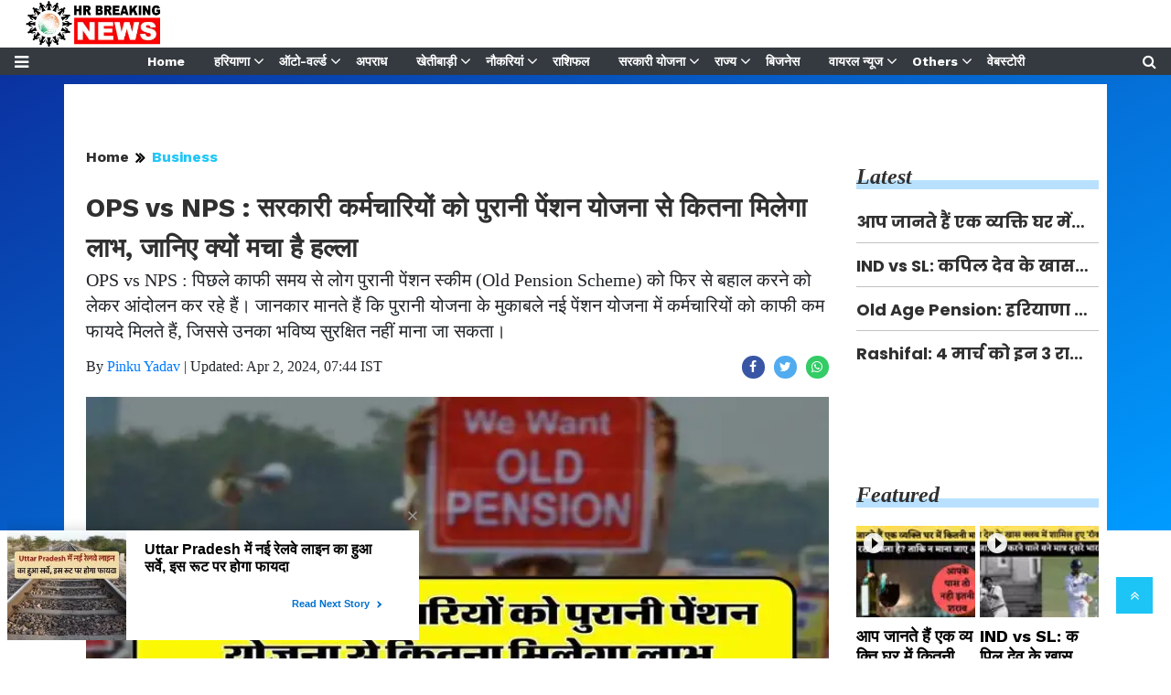

--- FILE ---
content_type: text/html;charset=utf-8
request_url: https://hrbreakingnews.com/business/ops-vs-nps-how-much-benefit-will-government-employees-get/cid14048573.htm
body_size: 23021
content:
<!DOCTYPE HTML>
<html lang="hi">

<head>
    <title>OPS vs NPS : सरकारी कर्मचारियों को पुरानी पेंशन योजना से कितना मिलेगा लाभ, जानिए क्यों मचा है हल्ला</title><script type="application/ld+json">[{"@context": "https://schema.org","@type": "WebPage", "name":"OPS vs NPS : सरकारी कर्मचारियों को पुरानी पेंशन योजना से कितना मिलेगा लाभ, जानिए क्यों मचा है हल्ला", "description":"OPS vs NPS : पिछले काफी समय से लोग पुरानी पेंशन स्कीम (Old Pension Scheme) को फिर से बहाल करने को लेकर आंदोलन कर रहे हैं। जानकार मानते हैं कि पुरानी योजना के ", "keywords":"वचे,ops,old pension schemes,ओल्ड पेंशन स्कीम,ओल्ड पेंशन स्कीम पर अपडेट,पुरानी पेंशन योजना पर अपडेट,ओल्ड पेंशन योजना", "url":"https://hrbreakingnews.com/business/ops-vs-nps-how-much-benefit-will-government-employees-get/cid14048573.htm"}, {"@context": "https://schema.org", "@type": "BreadcrumbList", "itemListElement":[{"@type": "ListItem", "position": 1, "item":{"@type":"Thing", "@id":"https://hrbreakingnews.com/","name":"hrbreakingnews"}}, {"@type": "ListItem", "position": 2, "item":{"@type":"Thing", "@id":"https://hrbreakingnews.com/business/","name":"Business"}}]}, {"@context": "https://schema.org","@type": "NewsArticle","mainEntityOfPage": {"@type": "WebPage","@id": "https://hrbreakingnews.com/business/ops-vs-nps-how-much-benefit-will-government-employees-get/cid14048573.htm", "description":"OPS vs NPS : पिछले काफी समय से लोग पुरानी पेंशन स्कीम (Old Pension Scheme) को फिर से बहाल करने को लेकर आंदोलन कर रहे हैं। जानकार मानते हैं कि पुरानी योजना के ", "thumbnailUrl":"https://hrbreakingnews.com/static/c1e/client/93802/uploaded/712c28581f5ce99523072b314dbe93a0.jpg"},"headline": "OPS vs NPS : सरकारी कर्मचारियों को पुरानी पेंशन योजना से कितना मिलेगा लाभ, जानिए क्यों मचा है हल्ला","inLanguage":"hi","articleBody":"HR Breaking News, Digital Desk- हम अपनी आजीविका चलाने के लिए कमाई करते हैं। कोई नौकरी करता है, तो कोई अपना बिजनेस करता है। वहीं, जो लोग सरकारी नौकरी करते हैं (केंद्र या राज्य सरकार के कर्मचारी के तौर पर) उन्हें पेंशन देने का प्रावधान है। Gold Price Today: सोने में 1070 रुपये का उछाल, ऑलटाइम हाई पर पहुंचे रेट पिछले कुछ समय से आप ओपीएस यानी ओल्ड (पुरानी) पेंशन योजना और एनपीएस यानी नई पेंशन योजना पर विभिन्न सरकारों और कर्मचारी संगठनों के बीच रार ठनी हुई है। आइए जानते हैं क्या है पुरानी पेंशन स्कीम यानी ओपीएस जिसे कर्मचारी संगठन लागू करने की मांग कर रहे हैं। एनपीएस यानी नई पेंशन स्कीम का विरोध क्यों हो रहा है। 2 हजार के नोट को लेकर RBI ने जारी किया बड़ा अपडेट क्या है पुरानी पेंशन योजना? बात अगर ओल्ड पेंशन योजना की करें, तो इसमें कर्मचारी के सेवा काल के आखिर के वेतन का 50 फीसदी पेंशन के रूप में आजीवन किया जाता था। इसकी पूरी राशि का भुगतान सरकार की तरफ से किया जाता था। हालांकि, दिवंगत अटली बिहारी वाजपेयी की सरकार ने दिसंबर 2003 में इस पुरानी पेंशन योजना को खत्म कर दिया था। अब उसी पुरानी पेंशन योजना को लागू करने के लिए विभिन्न कर्मचारी संगठन सड़कों पर उतर रहे हैं। Construction rules near national highway : हाईवे से कितनी दूर होना चाहिए घर, निर्माण करने से पहले जान लें नियम, नहीं तो पड़ जाएगा तोड़ना पुरानी पेंशन योजना को कैसे समझें? केंद्र और राज्यों में सरकारी कर्मचारियों के लिए पेंशन अंतिम आहरित मूल वेतन का 50 प्रतिशत निर्धारित किया गया था। मतलब सेवा के आखिरी दौर में जितना वेतन मिलता था, उसका आधा प्रतिमाह रिटायरमेंट के बाद पेंशन के तौर पर मिलता था। इसके लिए कर्मचारियों के वेतन से कटौती भी नहीं होती थी। उदाहरण के लिए, अगर किसी रिटायर्ड सरकारी कर्मचारी का सेवा में रहते हुए मासिक मूल वेतन 10,000 रुपये था, तो उसे 5,000 रुपये की पेंशन का आश्वासन दिया जाता था। इसके अलावा सरकार द्वारा सेवारत कर्मचारियों के लिए घोषित महंगाई भत्ते या डीए में बढ़ोतरी का असर भी पेंशनभोगियों के मासिक भुगतान पर पड़ता था। मतलब भत्ते और डीए का लाभ पेंशनभोगियों को भी मिलने लगता था। Property Rights - बेटी चाहे मैरिड हो चाहे कवारी, पिता की संपत्ति पर मिलेगा इतना अधिकार अभी तक सरकार द्वारा भुगतान की जाने वाली न्यूनतम पेंशन नौ हजार रुपये प्रति माह है और अधिकतम 62,500 रुपये है। (केंद्र सरकार में उच्चतम वेतन का 50 प्रतिशत, जो कि 1,25,000 रुपये प्रति माह है)। पुरानी पेंशन योजना यानी OPS को 2004 में बंद कर दिया गया था। इसके बदले नई पेंशन योजना लागू कर दी गई। पिछले काफी समय से लोग पुरानी पेंशन स्कीम को फिर से बहाल करने को लेकर आंदोलन कर रहे हैं। जानकार मानते हैं कि पुरानी योजना के मुकाबले नई पेंशन योजना में कर्मचारियों को काफी कम फायदे मिलते हैं, जिससे उनका भविष्य सुरक्षित नहीं माना जा सकता। यही नहीं, जब नौकरी पूरी हो जाएगी और जो पैसे मिलेंगे उस पर टैक्स भी देना पड़ता है। यही सब वजह है कि कर्मचारी संगठन पुरानी पेंशन योजना का विरोध कर रहे हैं। आरबीआई के शोधपत्र में पुरानी पेंशन योजना पर क्या कहा गया? वहीं दूसरी ओर सरकार का मत इसके उलट है। आरबीआई के एक शोध पत्र में कहा गया है कि पुरानी पेंशन योजना (ओपीएस) के मामले में राजकोषीय बोझ नई पेंशन योजना से 4.5 गुना तक अधिक हो सकता है। राज्यों का पुरानी पेंशन योजना पर वापस लौटना पीछे की ओर कदम रखने जैसा है। यह मध्यम से लंबी अवधि में राज्यों के वित्तीय स्थिति को अस्थिर कर सकता है। गौरतलब है कि हाल में राजस्थान, छत्तीसगढ़, झारखंड, पंजाब एवं हिमाचल प्रदेश ने पुरानी पेंशन को लागू करने का फैसला किया था। लेख में कहा गया है कि ओपीएस में परिभाषित लाभ हैं, जबकि एनपीएस में योगदान परिभाषित है। ओपीएस में अल्पकालिक आकर्षण है। वही मध्यम से लंबे समय में यह राज्यों के लिए एक चुनौती बन सकता है। पुरानी पेंशन योजना लागू करना सरकार के लिए चुनौतीपूर्ण क्यों? राज्य 2040 तक ओपीएस पर वापस लौटने से वार्षिक पेंशन खर्च में सकल घरेलू उत्पाद का केवल 0.1 प्रतिशत बचाएंगे। लेकिन 2040 के बाद वार्षिक सकल घरेलू उत्पाद के 0.5 प्रतिशत तक पेंशन खर्च में औसत अतिरिक्त वृद्धि करनी होगी। लेख में चेतावनी दी गई है कि राज्यों का ओपीएस पर वापस लौटने से लंबी अवधि में उनके राजकोषीय तनाव को अस्थिर स्तर तक बढ़ा सकता है। पुरानी पेंशन योजना से सरकार को क्या समस्या है? - मुख्य समस्या यह थी कि पेंशन की देनदारी अनफंडेड रही। मतलब आय का कोई जरिया नहीं था और भुगतान की राशि में लगातार इजाफा होते जा रहा था। - भारत सरकार के बजट में हर साल पेंशन के लिए प्रावधान किया जाता है। भविष्य में साल दर साल भुगतान कैसे किया जाए, इस पर कोई स्पष्ट योजना नहीं थी। - एक तरफ पेंशन की देनदारियां बढ़ती जा रही थीं तो दूसरी ओर हर साल पेंशनर्स को दी जाने वाली सुविधाओं में भी बढ़ोतरी। मतलब महंगाई भत्ता, डीए से पेंशन भुगतान की राशि में और भी इजाफा होने लगा था। - पिछले तीन दशकों में केंद्र और राज्यों के लिए पेंशन देनदारियां कई गुना बढ़ गई। 1990-91 में केंद्र का पेंशन बिल 3,272 करोड़ रुपये था और सभी राज्यों के लिए कुल व्यय 3,131 करोड़ रुपये था। 2020-21 तक, केंद्र का बिल 58 गुना बढ़कर 1,90,886 करोड़ रुपये हो गया। राज्यों के लिए यह 125 गुना बढ़कर 3,86,001 करोड़ रुपये हो गया।","articleSection": "Business", "image": {"@type":"ImageObject","url":"https://hrbreakingnews.com/static/c1e/client/93802/uploaded/712c28581f5ce99523072b314dbe93a0.jpg?width=1280&height=720&resizemode=4", "height": "720", "width": "1280" },"datePublished": "2024-04-02T07:44:19+05:30","dateModified": "2024-04-02T07:44:20+05:30","author": {"@type": "Person","name": "Pinku Yadav", "url": "https://hrbreakingnews.com/_author_/Pinku_Yadav/70558"},"publisher": {"@type": "NewsMediaOrganization","name": "hrbreakingnews","logo": {"@type": "ImageObject","url": "https://hrbreakingnews.com/static/c1e/static/themes/13/93802/4123/images/logo.png?width=600&height=60&resizemode=7", "height": "60", "width": "600"}}, "description":"OPS vs NPS : पिछले काफी समय से लोग पुरानी पेंशन स्कीम (Old Pension Scheme) को फिर से बहाल करने को लेकर आंदोलन कर रहे हैं। जानकार मानते हैं कि पुरानी योजना के ", "keywords":"वचे,ops,old pension schemes,ओल्ड पेंशन स्कीम,ओल्ड पेंशन स्कीम पर अपडेट,पुरानी पेंशन योजना पर अपडेट,ओल्ड पेंशन योजना"}, {"@context":"https://schema.org","@type":"LocalBusiness","name":"hrbreakingnews","address":"","telephone":"","openingHours":["Mo-Su 00:00-23:59"],"description":"","image":"https://hrbreakingnews.com/static/c1e/static/themes/13/93802/4123/images/logo.png","url":"https://hrbreakingnews.com/"}, {"@context": "https://schema.org", "@type": "NewsMediaOrganization", "name": "hrbreakingnews", "url": "https://hrbreakingnews.com","logo": {"@type": "ImageObject","url": "https://hrbreakingnews.com/static/c1e/static/themes/13/93802/4123/images/logo.png?width=600&height=60&resizemode=7", "height": "60", "width": "600"}}]</script><meta name="description" content="We earn to sustain our livelihood. Some work, some run their own business. At the same time, there is a provision to give pension to those who do government jobs (as central or state government employees)."/><meta name="keywords" content="वचे,ops,old pension schemes,ओल्ड पेंशन स्कीम,ओल्ड पेंशन स्कीम पर अपडेट,पुरानी पेंशन योजना पर अपडेट,ओल्ड पेंशन योजना"><meta name="news_keywords" content="वचे,ops,old pension schemes,ओल्ड पेंशन स्कीम,ओल्ड पेंशन स्कीम पर अपडेट,पुरानी पेंशन योजना पर अपडेट,ओल्ड पेंशन योजना"><meta name="robots" content="index, follow, max-snippet:-1, max-video-preview:-1, max-image-preview:large"/><meta content="NOODP" name="robots"/><link rel="canonical" href="https://hrbreakingnews.com/business/ops-vs-nps-how-much-benefit-will-government-employees-get/cid14048573.htm"/><link rel="amphtml" href="https://hrbreakingnews.com/amp/business/ops-vs-nps-how-much-benefit-will-government-employees-get/cid14048573.htm"/><meta name="twitter:card" content="summary_large_image"/><meta name="twitter:title" content="OPS vs NPS : सरकारी कर्मचारियों को पुरानी पेंशन योजना से कितना मिलेगा लाभ, जानिए क्यों मचा है हल्ला"/><meta name="twitter:description" content="OPS vs NPS : पिछले काफी समय से लोग पुरानी पेंशन स्कीम (Old Pension Scheme) को फिर से बहाल करने को लेकर आंदोलन कर रहे हैं। जानकार मानते हैं कि पुरानी योजना के "/><meta name="twitter:image" content="https://hrbreakingnews.com/static/c1e/client/93802/uploaded/712c28581f5ce99523072b314dbe93a0.jpg"/><meta property="og:title" content="OPS vs NPS : सरकारी कर्मचारियों को पुरानी पेंशन योजना से कितना मिलेगा लाभ, जानिए क्यों मचा है हल्ला"/><meta property="og:type" content="article"/><meta property="og:url" content="https://hrbreakingnews.com/business/ops-vs-nps-how-much-benefit-will-government-employees-get/cid14048573.htm"/><meta property="og:image" content="https://hrbreakingnews.com/static/c1e/client/93802/uploaded/712c28581f5ce99523072b314dbe93a0.jpg"/><meta property="og:description" content="OPS vs NPS : पिछले काफी समय से लोग पुरानी पेंशन स्कीम (Old Pension Scheme) को फिर से बहाल करने को लेकर आंदोलन कर रहे हैं। जानकार मानते हैं कि पुरानी योजना के "/><meta property="article:published_time" content="2024-04-02T07:44:19+05:30"/><meta property="article:modified_time" content="2024-04-02T07:44:20+05:30"/><meta itemprop="name" content="OPS vs NPS : सरकारी कर्मचारियों को पुरानी पेंशन योजना से कितना मिलेगा लाभ, जानिए क्यों मचा है हल्ला"/><meta itemprop="image" content="https://hrbreakingnews.com/static/c1e/client/93802/uploaded/712c28581f5ce99523072b314dbe93a0.jpg"/><meta itemprop="description" content="We earn to sustain our livelihood. Some work, some run their own business. At the same time, there is a provision to give pension to those who do government jobs (as central or state government employees)."/><meta itemprop="url" content="https://hrbreakingnews.com/business/ops-vs-nps-how-much-benefit-will-government-employees-get/cid14048573.htm"/>

    <!-- CWV 2 -->
    <link rel="icon" href="/static/c1e/static/themes/13/93802/4123/images/favicon.png">

    <script>var is_c1e_pubdomain = "//hrbreakingnews.com";</script>
    <script>var c1e_id = "93802:4123";</script>
    <script>var is_c1e_enable = true;</script>

    <meta name="viewport" content="width=device-width, initial-scale=1">
    <meta name="google-site-verification" content="pBH5XUf5e5FNk0zh4SOA2eRXu7NIdPZJ050E3avOSao">
    <link rel="preconnect" as="script" href="googletagmanager.com">
    <link rel="preconnect" as="script" href="platform.twitter.com">
    <link rel="preconnect" as="script" href="www.gstatic.com">
    <link rel="preconnect" as="script" href="googleads.com">
    <link rel="preconnect" href="https://fonts.googleapis.com">
    <link rel="preconnect" href="https://fonts.gstatic.com" crossorigin>

    <style>
        .nav,
        .submenu,
        ul.cd-breadcrumb {
            list-style: none
        }

        .blue-bg,
        .heading,
        .heading h3,
        .siteMenu .site-nav__list .site-nav__item.hasChild>a,
        .siteMenu ul li a {
            position: relative
        }

        .sidenav,
        body {
            overflow-x: hidden
        }

        body {
            font-family: Lato, sans-serif;
            padding-top: 80px
        }

        p {
            font-size: 16px;
            line-height: 22px;
            color: #303030;
            margin: 15px 0 0
        }

        .heading h3,
        h1,
        h3,
        p,
        ul {
            margin-top: 0
        }

        .nopadding-right {
            padding-right: 0
        }

        .fix_wrapper {
            max-width: 1200px;
            width: 100%;
            margin: 0 auto
        }

        .heading,
        .heading h3 a {
            margin-bottom: 20px;
            text-transform: capitalize
        }

        .siteMenu ul li a {
            padding-right: 8px;
            padding-left: 8px;
            color: #fff;
            font-size: 14px !important;
            display: inline-block;
            font: 700 12px/28px Roboto,
        }

        @media only screen and (max-width:767px) {
            .logo_outer {
                width: 76%;
                display: inline-block
            }

            #HeaderlogoIn img {
                width: 50%;
                margin: 8px 0 0 25px
            }

            .bg-dark {
                background-color: #fff !important
            }

            .nopadding-left,
            .nopadding-right {
                padding: 0 15px
            }

            .fix_wrapper {
                max-width: 700px;
                padding: 0 15px !important
            }

            .card-box.img-box {
                height: 300px
            }

            .card-box.img-box img {
                height: 100%;
                object-fit: cover
            }
        }

        .bt_header .loginS a:last-child,
        .collapse:not(.show),
        .scrollToTop,
        .submenu {
            display: none
        }

        .sidenav,
        .siteMenu>ul li>.submenu li:first-child {
            padding-top: 0
        }

        .heading h3 {
            text-transform: capitalize;
            margin-bottom: 8px;
            z-index: 1
        }

        .heading h3 a {
            font: italic 700 24px/26px serif;
            margin-top: 20px;
            color: #303030;
            text-decoration: none
        }

        .heading::before {
            content: '';
            order: -2;
            height: 10px;
            margin: 13px 0 0;
            background: #b9e1ff;
            position: absolute;
            bottom: 0;
            width: 100%;
            z-index: 0
        }

        .social-icon-share a {
            margin-left: 10px;
            width: 25px;
            height: 25px;
            display: inline-block
        }

        .rhs-ad:first-child,
        .social-icon-share a:first-child {
            margin: 0
        }

        .social-icon-share a i.fa.fa-facebook {
            background-color: #3956a5
        }

        .social-icon-share a i.fa.fa-twitter {
            background-color: #51acef
        }

        .social-icon-share a i {
            width: 25px;
            height: 25px;
            text-align: center;
            color: #fff;
            font-size: 14px;
            border-radius: 20px;
            padding: 5px
        }

        #HeaderlogoIn a {
            width: 203px
        }

        .header-box h1 {
            font: 700 29px/44px  sans-serif;
            color: #303030;
            margin: 6px 0 0
        }

        .overlay,
        .popUp-main,
        .scrollToTop,
        .sidenav {
            position: fixed
        }

        .blue-bg:before {
            position: absolute;
            content: "";
            top: 0;
            background: linear-gradient(150deg, #0a32a0, 50%, #009bff);
            width: 100%;
            height: 500px;
            z-index: -1
        }

        .card-box img {
            margin: 20px auto;
            display: block;
            max-width: 100%;
            height: auto
        }

        .main-img {
            width: 100%;
            margin-bottom: 13px;
            min-height: 43px
        }

        .card-box,
        .card-box p {
            word-break: break-word;
            font: 16px/27px, serif
        }

        .searchIcon {
            color: #fff
        }

        .popUp-main {
            top: -100%;
            left: 0;
            width: 100%;
            background: rgba(0, 0, 0, .9);
            height: 200px;
            transform: scaleX(0);
            -webkit-transform: scaleX(0);
            -moz-transform: scaleX(0);
            -ms-transform: scaleX(0);
            z-index: 999
        }

        .popUp-main .inputRow {
            width: 100%;
            padding: 75px;
            height: 200px
        }

        .popUp-main input {
            width: 100%;
            color: #717070;
            background-color: #fff;
            text-align: left;
            border: 0;
            margin: 0 auto;
            padding-left: 30px;
            padding-right: 30px;
            outline: 0;
            font-weight: 500;
            font-size: 30px !important;
            text-transform: none;
            height: 60px;
            float: left
        }

        .popUp-main p,
        .rhs-ad {
            margin-top: 15px;
            float: left
        }

        .popUp-main .close {
            position: absolute;
            top: 10%;
            right: 20px;
            color: #fff;
            padding: 10px 17px;
            z-index: 1;
            border-radius: 10px;
            line-height: 27px;
            opacity: 1
        }

        .popUp-main p {
            color: #fff;
            opacity: .7;
            font-size: 16px;
            display: block
        }

        .scrollToTop {
            background-color: #1dc4f6;
            height: 40px;
            width: 40px;
            color: #fff;
            font-size: 16px;
            text-align: center;
            text-decoration: none;
            line-height: 40px;
            right: 20px;
            bottom: 49px;
            z-index: 9
        }

        .bt_header .top_add a img,
        .overlay,
        .sidenav {
            height: 100%
        }

        .bt_header .grey_bg {
            width: 100%;
            position: relative
        }

        .bt_header .top_add {
            position: absolute;
            z-index: 1;
            top: 0;
            left: 0;
            width: 147.14100000000002px;
            max-height: 52px
        }

        .bt_header .loginS {
            padding: 19px 0;
            position: absolute;
            right: 15px
        }

        .bt_header .loginS a {
            color: #343a40
        }

        .bt_header .loginS a:first-child {
            margin-right: 10px
        }

        .rhs-ad,
        .submenu li a {
            width: 100%
        }

        .native-items {
            width: 100%;
            margin: 15px 0;
            float: left
        }

        .close,
        .storyshow-subhead .article.social-icon-share {
            float: right
        }

        .overlay {
            background-color: rgba(0, 0, 0, .4);
            top: 0;
            left: 0;
            right: 0;
            bottom: 0;
            width: 100%;
            z-index: 99
        }

        .sidenav {
            width: 0;
            top: 0;
            left: 0;
            z-index: 100;
            background-color: #343a40
        }

        .sidenav .closebtn {
            position: absolute;
            top: 0;
            right: 25px;
            font-size: 36px;
            margin-left: 0;
            color: #fff
        }

        .sidenav .site-nav__list {
            padding: 0;
            margin-top: 20px
        }

        ul.site-nav__list {
            font-size: 0;
            margin: 0;
            padding: 0;
            border: 0;
            outline: 0;
            vertical-align: baseline;
            background: 0;
            position: relative;
            list-style: none
        }

        .sidenav .site-nav__list .site-nav__item {
            display: block;
            width: 100%;
            padding: 0;
            border-bottom: 1px solid #455a64
        }

        .siteMenu .site-nav__list .site-nav__item.hasChild>a::before {
            content: "\f107";
            font-family: FontAwesome;
            font-style: normal;
            font-weight: 400;
            text-decoration: inherit;
            color: #fff;
            font-size: 18px;
            padding-right: .5em;
            position: absolute;
            right: -17px
        }

        .sidenav .site-nav__list .site-nav__item a {
            text-decoration: none;
            color: #fff;
            display: block;
            font-weight: 400;
            padding: 0 10px !important;
            height: 35px;
            line-height: 34px;
            font-size: 14px;
            text-align: left
        }

        .sidenav .side-logo {
            margin: 22px 6.25% 10px;
            text-align: center;
            width: 60%;
            display: inline-block
        }

        .articleShow .fix_wrapper,
        .submenu {
            padding: 0
        }

        .submenu li {
            width: 100%;
            border-bottom: 1px solid #455a64;
            text-align: left
        }

        .submenu li:last-child {
            border-bottom: 0
        }

        .sideMenu {
            font-size: 18px;
            color: #fff
        }

        .siteMenu>ul>li {
            position: relative;
            margin: 0 8px;
            padding: 0 !important
        }

        .siteMenu>ul li>.submenu {
            position: absolute;
            top: 29px;
            left: 0;
            display: none;
            background-color: #343a40;
            min-width: 200px;
            color: #fff;
            z-index: 9;
            padding: 10px;
            max-height: 300px;
            overflow-y: auto
        }

        .siteMenu>ul li>.submenu li a {
            color: #fff;
            font-size: 14px
        }

        .siteMenu>ul li>.submenu li {
            padding: 6px 0
        }

        @media only screen and (max-width:1199px) {
            .siteMenu>ul>li {
                margin: 0
            }

            .header-menu li>.submenu li a {
                font-size: 13px
            }
        }

        @media only screen and (max-width:992px) {

            .mobileNone,
            .navbar-collapse.collapse .form-inline {
                display: none
            }

            #HeaderlogoIn a,
            .logo_outer,
            .sideMenu {
                display: inline-block
            }

            .bt_header .loginS a:last-child {
                display: inline-block;
                margin-right: 0
            }

            .bt_header .loginS a {
                margin-right: 10px
            }

            .logo_outer {
                width: 100%
            }

            #HeaderlogoIn a {
                margin: 0 auto;
                width: 125px
            }

            #main_nav {
                padding: 0;
                margin: 0;
                line-height: 60px
            }

            #main_nav #navbarNav {
                background: #343a40;
                position: absolute;
                z-index: 9;
                top: 0;
                left: 0;
                width: 100%;
                display: none !important
            }

            .sideMenu {
                position: absolute;
                top: -45px;
                right: 15px;
                color: #000 !important
            }

            .bt_header .loginS {
                padding: 6px 0
            }

            .nopadding-left,
            .nopadding-right {
                padding: 0 15px !important
            }

            .articleShow .row.p-4,
            .subsc_container {
                padding: 0 !important
            }

            .popUp-main .close {
                top: 11px;
                padding: 3px 10px;
                line-height: 31px
            }

            .popUp-main input {
                width: 100%;
                font-size: 18px !important;
                padding-left: 10px;
                padding-right: 10px;
                height: 47px
            }

            .bt_header .top_add {
                text-align: center
            }

            .bt_header {
                border-bottom: 1px solid #a9a9a9
            }

            .articleShow .card-box p {
                font-size: 16px;
                line-height: normal;
                margin-top: 15px
            }

            .articleShow .card-box img {
                margin-top: 25px;
                height: auto
            }

            .articleShow .card-box .main-img {
                margin-top: 10px
            }

            .popUp-main .inputRow {
                padding: 65px 25px
            }

            .subsc_container {
                display: block;
                height: 35px;
                bottom: -9px;
                top: unset !important;
                right: 0;
                margin: 0 !important;
                z-index: 1
            }
        }

        @media (min-width:1200px) {
            .fix_wrapper {
                padding: 0 60px;
                width: 1140px
            }
        }

        .social-icon-share a i.fa.fa-whatsapp {
            background-color: #3c6
        }

        .storyshow-subhead {
            margin-top: 10px
        }

        header#myHeader {
            background-color: #fff;
            height: 82px;
            position: fixed;
            text-align: center;
            top: 0;
            width: 100%;
            z-index: 111;
            overflow: hidden
        }

        .bt_header nav {
            position: absolute;
            bottom: 0;
            height: 30px;
            width: 100%
        }

        .orgwidget {
            display: inline-block;
            max-width: 896px;
            width: calc(100% - 309px);
            height: 52px;
            padding: 0
        }

        #HeaderlogoIn a {
            margin: 0 auto;
            display: block;
            height: 52px
        }

        @media (max-width:425px) {

            .sideMenu,
            .sideMenuClose {
                right: 15px;
                color: #000 !important;
                left: unset;
                position: absolute
            }

            .logo_outer {
                z-index: 1;
                width: 188px !important;
                max-width: calc(100% - 112px);
                height: 52px;
                margin: auto;
                padding: 6px 0 4px !important;
                display: block
            }

            .bt_header .loginS {
                z-index: 11;
                left: 13px;
                right: unset !important;
                top: 22% !important
            }

            .sideMenu {
                top: -44px !important;
                display: inline-block
            }

            .bt_header .top_add {
                margin: 0 auto;
                width: auto;
                min-width: 188px
            }

            #HeaderlogoIn a img {
                max-width: 100%;
                width: auto;
                margin: 0
            }

            header#myHeader {
                height: 65px;
                position: relative
            }

            #main_nav {
                padding: 0;
                margin: 0;
                height: 20px
            }

            article.bt_middle {
                padding-bottom: 20px
            }

            .overlay {
                display: none !important
            }

            .popUp-main p,
            .sidenav,
            .sidenav .closebtn,
            .sidenav .side-logo {
                display: none
            }

            .sidenav {
                top: 64px;
                padding: 12px calc(50% - 157.5px) 18px;
                overflow: auto;
                width: 100% !important;
                border-top: 4px solid #0098fe;
                background: #303030
            }

            .sideMenuClose {
                top: -45px;
                font-size: 32px
            }

            .sidenav .site-nav__list .site-nav__item {
                border: 0
            }

            .sidenav .site-nav__list .site-nav__item a {
                margin: 4px auto 5px 0;
                color: #fff;
                font: 700 16px/20px  sans-serif;
                text-decoration: none;
                white-space: nowrap;
                padding-left: 0 !important
            }

            .subsc_container {
                position: absolute;
                top: 0;
                right: 0;
                padding: 0 calc(50% - 683px) 0 0 !important;
                overflow: hidden;
                height: 28px;
                bottom: -5px
            }

            .subsc_container .subsc-wrapper {
                height: 59px !important;
                width: 117px !important
            }

            .subsc_container .subsc-wrapper div {
                overflow: hidden;
                padding: 0 3px;
                color: #303030 !important;
                font: 700 12px/21px  sans-serif !important;
                text-overflow: ellipsis;
                white-space: nowrap;
                text-transform: none !important;
                text-decoration: underline;
                text-decoration-color: #0098fe
            }

            .storyshow-subhead .article.social-icon-share {
                float: none;
                margin-top: 9px
            }

            body {
                padding-top: 0
            }

            .popUp-main {
                height: 115px
            }

            .popUp-main .inputRow {
                padding: 47px 20px;
                height: 115px
            }

            .popUp-main .close {
                top: 1px;
                right: 10px
            }
        }

        .subsc_container .subsc-wrapper div,
        ul.cd-breadcrumb li a {
            font: 700 16px/18px sans-serif
        }

        .subsc_container {
            position: absolute !important;
            top: 0;
            right: 0;
            padding: 0 calc(50% - 683px) 0 0;
            margin: 0 17px 0 0;
            display: none
        }

        .subsc_container .subsc-wrapper {
            display: flex;
            flex-flow: column;
            justify-content: center;
            width: 140px;
            height: 52px;
            outline-offset: -7px;
            color: #303030;
            font: 700 12px/14px  sans-serif;
            text-align: center;
            text-decoration: none
        }

        .subsc_container .subsc-wrapper div {
            margin: 0 0 2px;
            color: #1665cf;
            text-transform: uppercase
        }

        @media (max-width:1024px) {
            .siteMenu>ul>li:nth-child(n+13) {
                display: none
            }

            .siteMenu ul li a {
                padding-right: 10px;
                padding-left: 10px
            }

            .siteMenu .site-nav__list .site-nav__item.hasChild>a::before {
                right: -12px
            }
        }

        @media (max-width:768px) {
            .bt_header .loginS {
                padding: 6px 0;
                top: 10%;
                right: 6%
            }

            .sideMenu {
                top: -53px;
                display: block !important
            }
        }

        ul.cd-breadcrumb {
            padding: 0;
            min-height: 24px
        }

        ul.cd-breadcrumb li {
            display: inline-block;
            padding-right: 5px
        }

        ul.cd-breadcrumb li a {
            color: #303030
        }

        ul.cd-breadcrumb li a:after {
            content: "\f101";
            font-family: FontAwesome;
            font-style: normal;
            font-weight: 600;
            color: #000;
            margin-left: 7px;
            font-size: 18px;
            vertical-align: middle
        }

        ul.cd-breadcrumb li:last-child a:after {
            content: ""
        }

        .siteMenu>ul li>.submenu::-webkit-scrollbar-track {
            opacity: 0;
            background-color: #343a40;
            border: 1px solid #cccccc4f
        }

        .siteMenu>ul li>.submenu::-webkit-scrollbar {
            width: 8px !important;
            background-color: #ffff
        }

        .siteMenu>ul li>.submenu::-webkit-scrollbar-thumb {
            background-color: #fff;
            border-radius: 0
        }

        .ticker {
            height: 43px !important;
            overflow: hidden !important
        }

        .lhs[data-ua="d"] {
            min-height: 90px !important
        }

        .rhs[data-ua="d"] {
            min-height: 250px !important
        }

        @media (max-width:800px) {
            .lhs[data-ua="m"] {
                min-height: 43px;
                background: #ccc
            }

            .lhs[data-ua="d"],
            .rhs[data-ua="d"] {
                display: none !important
            }
        }

        .nav,
        .row {
            -ms-flex-wrap: wrap
        }

        .nav,
        ul ul {
            margin-bottom: 0
        }

        :root {
            --blue: #007bff;
            --indigo: #6610f2;
            --purple: #6f42c1;
            --pink: #e83e8c;
            --red: #dc3545;
            --orange: #fd7e14;
            --yellow: #ffc107;
            --green: #28a745;
            --teal: #20c997;
            --cyan: #17a2b8;
            --white: #fff;
            --gray: #6c757d;
            --gray-dark: #343a40;
            --primary: #007bff;
            --secondary: #6c757d;
            --success: #28a745;
            --info: #17a2b8;
            --warning: #ffc107;
            --danger: #dc3545;
            --light: #f8f9fa;
            --dark: #343a40;
            --breakpoint-xs: 0;
            --breakpoint-sm: 576px;
            --breakpoint-md: 768px;
            --breakpoint-lg: 992px;
            --breakpoint-xl: 1200px;
           
        }

        *,
        ::after,
        ::before {
            box-sizing: border-box
        }

        html {
            font-family: sans-serif;
            line-height: 1.15;
            -webkit-text-size-adjust: 100%
        }

        article,
        header,
        nav,
        section {
            display: block
        }

        body {
            margin: 0;
            font-family: Roboto;
            font-size: 1rem;
            font-weight: 400;
            line-height: 1.5;
            color: #212529;
            text-align: left;
            background-color: #fff
        }

        a,
        button.close {
            background-color: transparent
        }

        p,
        ul {
            margin-bottom: 1rem
        }

        a {
            color: #007bff;
            text-decoration: none
        }

        a:not([href]):not([tabindex]) {
            color: inherit;
            text-decoration: none
        }

        img {
            vertical-align: middle;
            border-style: none
        }

        button {
            border-radius: 0;
            text-transform: none
        }

        button,
        input {
            margin: 0;
            font-family: inherit;
            font-size: inherit;
            line-height: inherit;
            overflow: visible
        }

        [type=button],
        button {
            -webkit-appearance: button
        }

        [type=button]::-moz-focus-inner,
        button::-moz-focus-inner {
            padding: 0;
            border-style: none
        }

        ::-webkit-file-upload-button {
            font: inherit;
            -webkit-appearance: button
        }

        h1,
        h3 {
            margin-bottom: .5rem;
            font-weight: 500;
            line-height: 1.2
        }

        h1 {
            font-size: 2.5rem
        }

        h3 {
            font-size: 1.75rem
        }

        .container-fluid {
            width: 100%;
            padding-right: 15px;
            padding-left: 15px;
            margin-right: auto;
            margin-left: auto
        }

        .row {
            display: -ms-flexbox;
            display: flex;
            flex-wrap: wrap;
            margin-right: -15px;
            margin-left: -15px
        }

        .form-inline,
        .nav {
            display: -ms-flexbox
        }

        .col-lg-12,
        .col-lg-3,
        .col-lg-9,
        .col-md-12,
        .col-sm-12 {
            position: relative;
            width: 100%;
            padding-right: 15px;
            padding-left: 15px
        }

        @media (min-width:576px) {
            .col-sm-12 {
                -ms-flex: 0 0 100%;
                flex: 0 0 100%;
                max-width: 100%
            }
        }

        @media (min-width:768px) {
            .col-md-12 {
                -ms-flex: 0 0 100%;
                flex: 0 0 100%;
                max-width: 100%
            }
        }

        .form-inline {
            display: flex;
            -ms-flex-flow: row wrap;
            flex-flow: row wrap;
            -ms-flex-align: center;
            align-items: center
        }

        .nav {
            display: flex;
            flex-wrap: wrap;
            padding-left: 0
        }

        .navbar {
            position: relative;
            display: -ms-flexbox;
            display: flex;
            -ms-flex-wrap: wrap;
            flex-wrap: wrap;
            -ms-flex-align: center;
            align-items: center;
            -ms-flex-pack: justify;
            justify-content: space-between;
            padding: .5rem 1rem
        }

        .navbar-collapse {
            -ms-flex-preferred-size: 100%;
            flex-basis: 100%;
            -ms-flex-positive: 1;
            flex-grow: 1;
            -ms-flex-align: center;
            align-items: center
        }

        @media (min-width:992px) {
            .col-lg-3 {
                -ms-flex: 0 0 25%;
                flex: 0 0 25%;
                max-width: 25%
            }

            .col-lg-9 {
                -ms-flex: 0 0 75%;
                flex: 0 0 75%;
                max-width: 75%
            }

            .col-lg-12 {
                -ms-flex: 0 0 100%;
                flex: 0 0 100%;
                max-width: 100%
            }

            .navbar-expand-lg {
                -ms-flex-flow: row nowrap;
                flex-flow: row nowrap;
                -ms-flex-pack: start;
                justify-content: flex-start
            }

            .navbar-expand-lg .navbar-collapse {
                display: -ms-flexbox !important;
                display: flex !important;
                -ms-flex-preferred-size: auto;
                flex-basis: auto
            }
        }

        .close {
            font-size: 1.5rem;
            font-weight: 700;
            line-height: 1;
            color: #000;
            text-shadow: 0 1px 0 #fff;
            opacity: .5
        }

        button.close {
            padding: 0;
            border: 0;
            -webkit-appearance: none;
            -moz-appearance: none;
            appearance: none
        }

        .bg-dark {
            background-color: #343a40 !important
        }

        .clearfix::after {
            display: block;
            clear: both;
            content: ""
        }

        .my-0 {
            margin-top: 0 !important;
            margin-bottom: 0 !important
        }

        .mt-1 {
            margin-top: .25rem !important
        }

        .pt-0 {
            padding-top: 0 !important
        }

        .pt-2 {
            padding-top: .5rem !important
        }

        .p-4 {
            padding: 1.5rem !important
        }

        .fa {
            display: inline-block;
            font: 14px/1 FontAwesome;
            font-size: inherit;
            text-rendering: auto;
            -webkit-font-smoothing: antialiased;
            -moz-osx-font-smoothing: grayscale
        }

        .fa-search:before {
            content: "\f002"
        }

        .fa-twitter:before {
            content: "\f099"
        }

        .fa-facebook:before {
            content: "\f09a"
        }

        .fa-bars:before {
            content: "\f0c9"
        }

        .fa-angle-double-up:before {
            content: "\f102"
        }

        .fa-whatsapp:before {
            content: "\f232"
        }
    </style>
    <style>
        @media(max-width:800px) {
            .ads-height-250 {
                background: #ffffff00 !important
            }

            .lhs[data-ua="m"] {
                background: #fff !important
            }

            div>div>a>span>img {
                opacity: 1 !important
            }

            .cd-breadcrumb {
                width: 318px;
                min-height: 28px !important
            }
        }

        @media only screen and (max-width:767px) {
            .bt_header .loginS {
                right: 10% !important
            }

            #HeaderlogoIn img {
                width: 100% !important
            }
        }
    </style>



    <script class="ga_tag" async="" src="https://www.googletagmanager.com/gtag/js?id=UA-185660343-1"></script>
    <script async="" class="ga_tag_init">
        window.dataLayer = window.dataLayer || [];
        function gtag() {
            dataLayer.push(arguments);
        }
        gtag("js", new Date());
        gtag("config", "UA-185660343-1");
        gtag('config', 'G-E40TL7HPLE');
    </script>

    <link media="print" onload="this.media='all'" href="/static/c1e/static/themes/13/93802/4123/css/critical-cls.css"
        rel="stylesheet">
    <link media="print" onload="this.media='all'" href="/static/c1e/static/themes/css/bootstrap4.3.1.min.css"
        rel="stylesheet">
    <link media="print" onload="this.media='all'" href="/static/c1e/static/themes/css/font-awesome.min.css"
        rel="stylesheet">
    <link media="all" onload="this.media='all'" href="/static/c1e/static/themes/13/93802/4123/css/style.css"
        rel="stylesheet">

    <!--GRX script start-->
    <script>
        (function (g, r, o, w, t, h, rx) {
            g[t] = g[t] || function () {
                (g[t].q = g[t].q || []).push(arguments)
            }, g[t].l = 1 * new Date();
            g[t] = g[t] || {}, h = r.createElement(o), rx = r.getElementsByTagName(o)[0];
            h.async = 1; h.src = w; rx.parentNode.insertBefore(h, rx)
        })(window, document, 'script', 'https://static.growthrx.in/js/v2/web-sdk.js', 'grx');
        grx('init', 'gf4517fc1');
        grx('track', 'page_view', { url: window.location.href });
    </script>
    <script>
        //automatically fetch the section in the URL
        const urlParts = window.location.pathname.split('/').filter(Boolean);
        const section = urlParts[0] || "";
        // Detect if the device is mobile/Desktop
        const isMobile = /Mobi|Android|iPhone|iPad|iPod/i.test(navigator.userAgent);
        const browsingPlatform = isMobile ? "mweb" : "web";
        console.log(browsingPlatform)
        window.cwvReportingInfo = {
            userPercentage: 100,
            section: section.toLowerCase(),
            business_property: "Colombia M360 Prod",
            browsing_platform: browsingPlatform,
            page_template: "articleshow",
            data_store: "grx",
            country: "in"
        };
        console.log(window.cwvReportingInfo);
    </script>
    <script async src="https://assets.toiimg.com/assets/toi_js/toi_webvitals_v2.js"></script>
    <!-- GRX script end-->

                              <script>!function(e){var n="https://s.go-mpulse.net/boomerang/";if("False"=="True")e.BOOMR_config=e.BOOMR_config||{},e.BOOMR_config.PageParams=e.BOOMR_config.PageParams||{},e.BOOMR_config.PageParams.pci=!0,n="https://s2.go-mpulse.net/boomerang/";if(window.BOOMR_API_key="ZNA9U-TELRN-P2MRW-LUG3F-TMPHU",function(){function e(){if(!r){var e=document.createElement("script");e.id="boomr-scr-as",e.src=window.BOOMR.url,e.async=!0,o.appendChild(e),r=!0}}function t(e){r=!0;var n,t,a,i,d=document,O=window;if(window.BOOMR.snippetMethod=e?"if":"i",t=function(e,n){var t=d.createElement("script");t.id=n||"boomr-if-as",t.src=window.BOOMR.url,BOOMR_lstart=(new Date).getTime(),e=e||d.body,e.appendChild(t)},!window.addEventListener&&window.attachEvent&&navigator.userAgent.match(/MSIE [67]\./))return window.BOOMR.snippetMethod="s",void t(o,"boomr-async");a=document.createElement("IFRAME"),a.src="about:blank",a.title="",a.role="presentation",a.loading="eager",i=(a.frameElement||a).style,i.width=0,i.height=0,i.border=0,i.display="none",o.appendChild(a);try{O=a.contentWindow,d=O.document.open()}catch(_){n=document.domain,a.src="javascript:var d=document.open();d.domain='"+n+"';void 0;",O=a.contentWindow,d=O.document.open()}if(n)d._boomrl=function(){this.domain=n,t()},d.write("<bo"+"dy onload='document._boomrl();'>");else if(O._boomrl=function(){t()},O.addEventListener)O.addEventListener("load",O._boomrl,!1);else if(O.attachEvent)O.attachEvent("onload",O._boomrl);d.close()}function a(e){window.BOOMR_onload=e&&e.timeStamp||(new Date).getTime()}if(!window.BOOMR||!window.BOOMR.version&&!window.BOOMR.snippetExecuted){window.BOOMR=window.BOOMR||{},window.BOOMR.snippetStart=(new Date).getTime(),window.BOOMR.snippetExecuted=!0,window.BOOMR.snippetVersion=14,window.BOOMR.url=n+"ZNA9U-TELRN-P2MRW-LUG3F-TMPHU";var i=document.currentScript||document.getElementsByTagName("script")[0],o=i.parentNode,r=!1,d=document.createElement("link");if(d.relList&&"function"==typeof d.relList.supports&&d.relList.supports("preload")&&"as"in d)window.BOOMR.snippetMethod="p",d.href=window.BOOMR.url,d.rel="preload",d.as="script",d.addEventListener("load",e),d.addEventListener("error",function(){t(!0)}),setTimeout(function(){if(!r)t(!0)},3e3),BOOMR_lstart=(new Date).getTime(),o.appendChild(d);else t(!1);if(window.addEventListener)window.addEventListener("load",a,!1);else if(window.attachEvent)window.attachEvent("onload",a)}}(),"".length>0)if(e&&"performance"in e&&e.performance&&"function"==typeof e.performance.setResourceTimingBufferSize)e.performance.setResourceTimingBufferSize();!function(){if(BOOMR=e.BOOMR||{},BOOMR.plugins=BOOMR.plugins||{},!BOOMR.plugins.AK){var n=""=="true"?1:0,t="",a="aogsia5ydfyyk2ljjiia-f-e0cb66d20-clientnsv4-s.akamaihd.net",i="false"=="true"?2:1,o={"ak.v":"39","ak.cp":"1280683","ak.ai":parseInt("767439",10),"ak.ol":"0","ak.cr":9,"ak.ipv":4,"ak.proto":"h2","ak.rid":"b7a7d85","ak.r":42199,"ak.a2":n,"ak.m":"","ak.n":"ff","ak.bpcip":"3.141.36.0","ak.cport":34806,"ak.gh":"184.25.112.133","ak.quicv":"","ak.tlsv":"tls1.3","ak.0rtt":"","ak.0rtt.ed":"","ak.csrc":"-","ak.acc":"","ak.t":"1768507920","ak.ak":"hOBiQwZUYzCg5VSAfCLimQ==86eIFJKami1KaQ+mgF626bQ7ZxWSAVg6s1uvM+AxUl3akeSYnCVaoDdNIlXrZMOhHf7rvFu3prwUbnSO3gUgZvlsYnj7IBmnZJcncqteDZmzRjjiust5WXNAz8z6Y28OoDuZ2/Aodl0iESUhKebbhc7SBxM/QH9wphWUlSF1EW1gpQuCLEWG6Fqqb8uU5ypi65St9RE3v7UCLXr5pKguFeGts6hjz9ssxQpKl/QaageUaoUjWLmTAYwaspGxwTsi++BU+YE4wwsN966+w4YtJ9uRuGs50F1Vgyc955YqUoae6atoL8sCrNH1FUrvfZfjT3G1//bDlGkycBOYtXMThM015ThihMkltButo3M+hz+PMcvp4IceBGtpLBB9UYDaL/kUJkEJYOrM/6xjIfdDdFjU5j4Dv5pMGOuT1U5BBTA=","ak.pv":"18","ak.dpoabenc":"","ak.tf":i};if(""!==t)o["ak.ruds"]=t;var r={i:!1,av:function(n){var t="http.initiator";if(n&&(!n[t]||"spa_hard"===n[t]))o["ak.feo"]=void 0!==e.aFeoApplied?1:0,BOOMR.addVar(o)},rv:function(){var e=["ak.bpcip","ak.cport","ak.cr","ak.csrc","ak.gh","ak.ipv","ak.m","ak.n","ak.ol","ak.proto","ak.quicv","ak.tlsv","ak.0rtt","ak.0rtt.ed","ak.r","ak.acc","ak.t","ak.tf"];BOOMR.removeVar(e)}};BOOMR.plugins.AK={akVars:o,akDNSPreFetchDomain:a,init:function(){if(!r.i){var e=BOOMR.subscribe;e("before_beacon",r.av,null,null),e("onbeacon",r.rv,null,null),r.i=!0}return this},is_complete:function(){return!0}}}}()}(window);</script></head>

<body id="myBody">
    
    <div class="container-fluid">
        <div class="row " style="max-height: 43px;">
            <div class="col-sm-12">
                <div data-position="1" data-ua="m" data-slot=""
                    data-section="Business" class="lhs colombia " id="AS_P_TP_1_M_14048573"
                    name="Articalshow-Paid-TOP-1-Mobile" style="margin: 0 auto;" data-priority="1"></div>
            </div>
        </div>
    </div>
    <header class="bt_header" id="myHeader">
        <div class="logo_outer" style="max-height: 58px;">
            <div class="grey_bg">
                <div id="HeaderlogoIn" class="top_add logoContainer "><a href="https://hrbreakingnews.com/"
                        class=""><img src="/static/c1e/static/themes/13/93802/4123/images/logo.png" alt="home page"
                            title="" width="152" height="52"></a></div>
                <div class="orgwidget">
                    <div class="lhs colombia " data-section="Business" data-priority="2"
                        data-slot="" id="HP_O_LHS_13" data-position="1"
                        name="Homepage-Organic-LHS-13" style="display: block;"></div>
                </div>
            </div>
            <div class="subsc_container editable " id="custom_16488067209250"><a class="subsc-wrapper" href=""
                    target="_blank">
                    <div class="">Subscribe Now</div><span>Only $4.99 per month</span>
                </a></div>
        </div>
        <div class="loginS right"><a class="bt_sprite searchIcon donot" href="javascript:void(0);"><i
                    class="fa fa-search" aria-hidden="true"></i></a></div>
        <nav id="main_nav" class="navbar navbar-expand-lg navbar-dark bg-dark" style="max-height: 30px;"><a
                id="sideMenuOpen" class="sideMenu donot" onclick="openNav()" href="javascript:void(0);"
                style="display: block !important;"><i class="fa fa-bars" aria-hidden="true"></i></a><a
                id="sideMenuClose" href="javascript:void(0)" class="sideMenuClose donot" onclick="closeNav()"
                style="display: none !important;">×</a>
            <div class="collapse navbar-collapse siteMenu" id="navbarNav">
                <ul class="site-nav__list nav header-menu " style="margin: 0 auto"
                    itemtype="http://www.schema.org/SiteNavigationElement" itemscope="">
                    <li itemprop="name" content="Home" class="site-nav__item"><a itemprop="url"
                            content="https://hrbreakingnews.com/" class="site-nav__link"
                            href="https://hrbreakingnews.com/">Home</a></li>
                    <li itemprop="name" content="हरियाणा" class="site-nav__item hasChild"><a itemprop="url"
                            content="https://hrbreakingnews.com/haryana" class="" aria-expanded=""
                            href="https://hrbreakingnews.com/haryana">हरियाणा</a>
                        <ul class="submenu">
                            <li class="site-nav__item"><a class=""
                                    href="https://hrbreakingnews.com/haryana/ambala">अम्बाला</a></li>
                            <li class="site-nav__item"><a class=""
                                    href="https://hrbreakingnews.com/haryana/karnal">करनाल</a></li>
                            <li class="site-nav__item"><a class=""
                                    href="https://hrbreakingnews.com/haryana/kurukshetra">कुरुक्षेत्र</a></li>
                            <li class="site-nav__item"><a class="" href="https://hrbreakingnews.com/kaithal/">कैथल</a>
                            </li>
                            <li class="site-nav__item"><a class=""
                                    href="https://hrbreakingnews.com/haryana/gurugram">गुरुग्राम</a></li>
                            <li class="site-nav__item"><a class=""
                                    href="https://hrbreakingnews.com/haryana/jind">जींद</a></li>
                            <li class="site-nav__item"><a class=""
                                    href="https://hrbreakingnews.com/haryana/jhajjar">झज्जर</a></li>
                            <li class="site-nav__item"><a class=""
                                    href="https://hrbreakingnews.com/haryana/dadri">दादरी</a></li>
                            <li class="site-nav__item"><a class=""
                                    href="https://hrbreakingnews.com/haryana/palwal">पलवल</a></li>
                            <li class="site-nav__item"><a class=""
                                    href="https://hrbreakingnews.com/panchkula/">पंचकुला</a></li>
                            <li class="site-nav__item"><a class="" href="https://hrbreakingnews.com/panipat/">पानीपत</a>
                            </li>
                            <li class="site-nav__item"><a class=""
                                    href="https://hrbreakingnews.com/haryana/fatehabad">फतेहाबाद</a></li>
                            <li class="site-nav__item"><a class=""
                                    href="https://hrbreakingnews.com/big-breaking/haryana/faridabad-haryana/">फरीदाबाद</a>
                            </li>
                            <li class="site-nav__item"><a class=""
                                    href="https://hrbreakingnews.com/haryana/bhiwani">भिवानी</a></li>
                            <li class="site-nav__item"><a class=""
                                    href="https://hrbreakingnews.com/haryana/mahendergarh">महेंद्रगढ़</a></li>
                            <li class="site-nav__item"><a class=""
                                    href="https://hrbreakingnews.com/haryana/mewat">मेवात</a></li>
                            <li class="site-nav__item"><a class=""
                                    href="https://hrbreakingnews.com/haryana/yamunanagar">यमुनानगर</a></li>
                            <li class="site-nav__item"><a class="" href="https://hrbreakingnews.com/rewari/">रेवाड़ी</a>
                            </li>
                            <li class="site-nav__item"><a class="" href="https://hrbreakingnews.com/rohtak/">रोहतक</a>
                            </li>
                            <li class="site-nav__item"><a class="" href="https://hrbreakingnews.com/sirsa/">सिरसा</a>
                            </li>
                            <li class="site-nav__item"><a class="" href="https://hrbreakingnews.com/sonipat/">सोनीपत</a>
                            </li>
                            <li class="site-nav__item"><a class="" href="https://hrbreakingnews.com/hisar/">हिसार</a>
                            </li>
                        </ul>
                    </li>
                    <li itemprop="name" content="ऑटो-वर्ल्ड" class="site-nav__item hasChild"><a itemprop="url"
                            content="https://hrbreakingnews.com/auto-world" class="" aria-expanded=""
                            href="https://hrbreakingnews.com/auto-world">ऑटो-वर्ल्ड</a>
                        <ul class="submenu">
                            <li class="site-nav__item"><a class=""
                                    href="https://hrbreakingnews.com/auto-world/car">कार</a></li>
                            <li class="site-nav__item"><a class=""
                                    href="https://hrbreakingnews.com/auto-world/car-reviews">कार रिव्यू</a></li>
                            <li class="site-nav__item"><a class=""
                                    href="https://hrbreakingnews.com/auto-world/bike">बाइक</a></li>
                            <li class="site-nav__item"><a class=""
                                    href="https://hrbreakingnews.com/auto-world/bike-review">बाइक रिव्यू</a></li>
                            <li class="site-nav__item"><a class=""
                                    href="https://hrbreakingnews.com/auto-world/new-launch">न्यू लॉन्च</a></li>
                        </ul>
                    </li>
                    <li itemprop="name" content="अपराध" class="site-nav__item"><a itemprop="url"
                            content="https://hrbreakingnews.com/crime/" class="site-nav__link"
                            href="https://hrbreakingnews.com/crime/">अपराध</a></li>
                    <li itemprop="name" content="खेतीबाड़ी" class="site-nav__item hasChild"><a itemprop="url"
                            content="https://hrbreakingnews.com/agriculture/" class="" aria-expanded=""
                            href="https://hrbreakingnews.com/agriculture/">खेतीबाड़ी</a>
                        <ul class="submenu">
                            <li class="site-nav__item"><a class=""
                                    href="https://hrbreakingnews.com/agriculture/climate">मौसम</a></li>
                            <li class="site-nav__item"><a class=""
                                    href="https://hrbreakingnews.com/agriculture/diesel-petrol-rate">डीजल पेट्रोल
                                    भाव</a></li>
                            <li class="site-nav__item"><a class=""
                                    href="https://hrbreakingnews.com/agriculture/mandi-rate">मंडी भाव</a></li>
                        </ul>
                    </li>
                    <li itemprop="name" content="नौकरियां" class="site-nav__item hasChild"><a itemprop="url"
                            content="https://hrbreakingnews.com/jobs-and-career/" class="" aria-expanded=""
                            href="https://hrbreakingnews.com/jobs-and-career/">नौकरियां</a>
                        <ul class="submenu">
                            <li class="site-nav__item"><a class=""
                                    href="https://hrbreakingnews.com/jobs-and-career/private">प्राइवेट</a></li>
                            <li class="site-nav__item"><a class=""
                                    href="https://hrbreakingnews.com/jobs-and-career/government">सरकारी</a></li>
                            <li class="site-nav__item"><a class=""
                                    href="https://hrbreakingnews.com/jobs-and-career/haryana-jobs">हरियाणा</a></li>
                        </ul>
                    </li>
                    <li itemprop="name" content="राशिफल" class="site-nav__item"><a itemprop="url"
                            content="https://hrbreakingnews.com/horoscope" class="site-nav__link"
                            href="https://hrbreakingnews.com/horoscope">राशिफल</a></li>
                    <li itemprop="name" content="सरकारी योजना" class="site-nav__item hasChild"><a itemprop="url"
                            content="https://hrbreakingnews.com/government-scheme" class="" aria-expanded=""
                            href="https://hrbreakingnews.com/government-scheme">सरकारी योजना</a>
                        <ul class="submenu">
                            <li class="site-nav__item"><a class=""
                                    href="https://hrbreakingnews.com/government-scheme/haryana-scheme">हरियाणा</a></li>
                            <li class="site-nav__item"><a class=""
                                    href="https://hrbreakingnews.com/government-scheme/central-government">केंद्र
                                    सरकार</a></li>
                        </ul>
                    </li>
                    <li itemprop="name" content="राज्य" class="site-nav__item hasChild"><a itemprop="url"
                            content="https://hrbreakingnews.com/state" class="" aria-expanded=""
                            href="https://hrbreakingnews.com/state">राज्य</a>
                        <ul class="submenu">
                            <li class="site-nav__item"><a class=""
                                    href="https://hrbreakingnews.com/state/punjab">पंजाब</a></li>
                            <li class="site-nav__item"><a class=""
                                    href="https://hrbreakingnews.com/uttar-pardesh/">उत्तर प्रदेश</a></li>
                            <li class="site-nav__item"><a class="" href="https://hrbreakingnews.com/delhi/">दिल्ली</a>
                            </li>
                            <li class="site-nav__item"><a class=""
                                    href="https://hrbreakingnews.com/state/rajasthan">राजस्थान</a></li>
                            <li class="site-nav__item"><a class=""
                                    href="https://hrbreakingnews.com/state/bihar">बिहार</a></li>
                            <li class="site-nav__item"><a class=""
                                    href="https://hrbreakingnews.com/state/madhya-pradesh">मध्यप्रदेश</a></li>
                            <li class="site-nav__item"><a class=""
                                    href="https://hrbreakingnews.com/state/uttarakhand">उतराखंड</a></li>
                            <li class="site-nav__item"><a class=""
                                    href="https://hrbreakingnews.com/state/himachal-pradesh">हिमाचल प्रदेश </a></li>
                        </ul>
                    </li>
                    <li itemprop="name" content="बिजनेस" class="site-nav__item"><a itemprop="url"
                            content="https://hrbreakingnews.com/business/" class="site-nav__link"
                            href="https://hrbreakingnews.com/business/">बिजनेस</a></li>
                    <li itemprop="name" content="वायरल न्यूज" class="site-nav__item hasChild"><a itemprop="url"
                            content="https://hrbreakingnews.com/viral-news" class="" aria-expanded=""
                            href="https://hrbreakingnews.com/viral-news">वायरल न्यूज</a>
                        <ul class="submenu">
                            <li class="site-nav__item"><a class=""
                                    href="https://hrbreakingnews.com/viral-news/videos">वीडियो</a></li>
                        </ul>
                    </li>
                    <li itemprop="name" content="Others" class="site-nav__item hasChild"><a itemprop="url"
                            content="https://hrbreakingnews.com/others" class="" aria-expanded=""
                            href="https://hrbreakingnews.com/others">Others</a>
                        <ul class="submenu">
                            <li class="site-nav__item"><a class="" href="https://hrbreakingnews.com/sports/">खेल</a>
                            </li>
                            <li class="site-nav__item"><a class=""
                                    href="https://hrbreakingnews.com/politics">राजनीति</a></li>
                            <li class="site-nav__item"><a class="" href="https://hrbreakingnews.com/lifestyle/">लाइफ
                                    स्टाइल</a></li>
                            <li class="site-nav__item"><a class=""
                                    href="https://hrbreakingnews.com/education">एजुकेशन</a></li>
                            <li class="site-nav__item"><a class="" href="https://hrbreakingnews.com/epaper/">ई-पेपर</a>
                            </li>
                            <li class="site-nav__item"><a class="" href="https://hrbreakingnews.com/social/">सोशल</a>
                            </li>
                        </ul>
                    </li>
                    <li itemprop="name" content="वेबस्टोरी" class="site-nav__item"><a itemprop="url"
                            content="https://hrbreakingnews.com/webstories" class="site-nav__link"
                            href="https://hrbreakingnews.com/webstories">वेबस्टोरी</a></li>
                </ul>
                <form class="form-inline">
                    <div class="md-form my-0"><a class="bt_sprite searchIcon donot" href="javascript:void(0);"><i
                                class="fa fa-search" aria-hidden="true"></i></a></div>
                </form>
            </div>
            <div class="overlay" style="display: none;"></div>
            <div id="mySidenav" class="sidenav" style="width: 0px; display: none;">
                <div class="side-logo " id="HeaderSidelogoIn"><a href="https://hrbreakingnews.com/" class=""><img
                            src="/static/c1e/static/themes/13/93802/4123/images/logo.png" alt="Logo"
                            style="width: 100%;"></a></div><a href="javascript:void(0)" class="closebtn donot"
                    onclick="closeNav()">×</a>
                <ul class="site-nav__list nav header-menu-sidebar ">
                    <li class="site-nav__item"><a class="site-nav__link" href="https://hrbreakingnews.com/">Home</a>
                    </li>
                    <li class="site-nav__item"><a class="site-nav__link"
                            href="https://hrbreakingnews.com/big-breaking/">Big Breaking</a></li>
                    <li class="site-nav__item"><a class="site-nav__link"
                            href="https://hrbreakingnews.com/business/">Business</a></li>
                    <li class="site-nav__item"><a class="site-nav__link"
                            href="https://hrbreakingnews.com/entertainment/">Entertainment</a></li>
                    <li class="site-nav__item"><a class="site-nav__link"
                            href="https://hrbreakingnews.com/agriculture/">Agriculture</a></li>
                    <li class="site-nav__item"><a class="site-nav__link"
                            href="https://hrbreakingnews.com/education">Education</a></li>
                    <li class="site-nav__item"><a class="site-nav__link"
                            href="https://hrbreakingnews.com/crime/">Crime</a></li>
                    <li class="site-nav__item"><a class="site-nav__link"
                            href="https://hrbreakingnews.com/epaper/">Epaper</a></li>
                    <li class="site-nav__item"><a class="site-nav__link"
                            href="https://hrbreakingnews.com/webstories">Webstories</a></li>
                    <li class="site-nav__item hasChild"><a class="" aria-expanded=""
                            href="https://hrbreakingnews.com/others">Others</a>
                        <ul class="submenu">
                            <li class="site-nav__item"><a class=""
                                    href="https://hrbreakingnews.com/politics">Politics</a></li>
                        </ul>
                    </li>
                </ul>
            </div>
        </nav>
        <div class="popUp-main">
            <div class="popup-inner">
                <div class="inputRow"><button type="button" class="close donot">×</button><input type="text" value=""
                        id="search_text" onchange="searchText(this)" placeholder="Search">
                    <p class="editable  " id="custom_16488067209251">Hit enter to search or ESC to close.</p>
                </div>
            </div>
        </div>
    </header>
    <article class="bt_middle blue-bg pt-2 articleShow">
        <section class="wht_middle wht_middleIn clearfix">
            <div class="fix_wrapper clearfix">
                <div class="mt-1 clearfix" style="background:#fff;">
                    <div class="container-fluid">
                        <div class="row " style="max-height: 43px;">
                            <div class="col-lg-12">
                                <div data-position="4722991" data-slot="472299"
                                    data-section="Business" class="lhs ticker colombiaone "
                                    id="AS_O_TP_1_14048573" name="Articleshow-Organic-TOP-1" data-priority="1"
                                    c1e_ctid="5736"></div>
                            </div>
                        </div>
                    </div>
                    <div class="row p-4 pt-0 ">
                        <div class="col-lg-9 nopadding-left">
                            <div class="row " style="max-height: 116px;">
                                <div class="col-sm-12">
                                    <div data-position="4723091" data-ua="d" data-slot="472309"
                                        data-section="Business" class="lhs colombia "
                                        id="AS_P_TP_1_D_14048573" name="Articleshow-Paid-TOP-1-Desktop"
                                        style="margin: 0 auto;" data-priority="3"></div>
                                </div>
                            </div>
                            <!-- <div class="row ads-height-250 ">
                        <div class="col-sm-12">
                           <div data-position="60264918" data-ua="m" data-slot="472323"
                              data-section="Business" class="lhs colombia "
                              id="ArticleShow_60264918_14048573" name="ArticleShow_60264918" style="margin: 0 auto;"
                              data-priority="4"></div>
                        </div>
                     </div> -->
                            <div class="row ">
                                <div class="col-sm-12">
                                    <div data-position="4" data-slot=""
                                        data-section="Business" class="lhs colombiaone stories "
                                        id="M360-Stories-1_14048573" name="M360-Stories-1" data-priority="2"></div>
                                    <div data-position="5" data-slot=""
                                        data-section="Business" class="lhs colombiaone stories "
                                        id="M360-Stories-2_14048573" name="M360-Stories-2" data-priority="3"></div>
                                </div>
                            </div>
                            <div class="story-wrapper">
                                <div class="row ">
                                    <div class="col-md-12 ">
                                        <nav style="max-height: 28px;">
                                            <ul class="cd-breadcrumb">
                                                <li><a class="ch_breadcrumb" href="/">Home</a></li>
                                                <li><a class="ch_breadcrumb"
                                                        href="https://hrbreakingnews.com/business/">Business</a></li>
                                                <li><a class="ch_breadcrumb"
                                                        href=""></a>
                                                </li>
                                            </ul>
                                        </nav>
                                    </div>
                                </div>
                                <div class="card-box header-box">
                                    <h1 class="story-heading">OPS vs NPS : सरकारी कर्मचारियों को पुरानी पेंशन योजना से कितना मिलेगा लाभ, जानिए क्यों मचा है हल्ला</h1>
                                    <div class="article-summary"><span style="font-size:20px">OPS vs NPS : पिछले काफी समय से लोग पुरानी पेंशन स्कीम (Old Pension Scheme) को फिर से बहाल करने को लेकर आंदोलन कर रहे हैं। जानकार मानते हैं कि पुरानी योजना के मुकाबले नई पेंशन योजना में कर्मचारियों को काफी कम फायदे मिलते हैं, जिससे उनका भविष्य सुरक्षित नहीं माना जा सकता।</span></div>
                                    <div class="storyshow-subhead">
                                        <span class="story-category"></span><span
                                            class="story-byline">By&nbsp;<a href="https://hrbreakingnews.com/_author_/Pinku_Yadav/70558"
                                                class="">Pinku Yadav</a></span>&nbsp;|&nbsp;<span
                                            class="story-date">Updated: Apr 2, 2024, 07:44 IST</span>
                                        <div class="article social-icon-share"><a
                                                onclick="colombia.showWin(https://www.facebook.com/sharer.php?u=https://hrbreakingnews.com/business/ops-vs-nps-how-much-benefit-will-government-employees-get/cid14048573.htm,top=100,left=500,width=600,height=600,location=no,fullscreen=no)"
                                                target="_blank" class=""><i class="fa fa-facebook"
                                                    aria-hidden="true"></i></a><a
                                                onclick="socialShare('twitter', 'https://hrbreakingnews.com/business/ops-vs-nps-how-much-benefit-will-government-employees-get/cid14048573.htm','default','default','top=100,left=500,width=600,height=600,location=no,fullscreen=no')"
                                                target="_blank" class=""><i class="fa fa-twitter"
                                                    aria-hidden="true"></i></a><a class="wtsapp" href="javascript:;"
                                                onclick="whatsappShare('https://hrbreakingnews.com/business/ops-vs-nps-how-much-benefit-will-government-employees-get/cid14048573.htm','default')"><i
                                                    class="fa fa-whatsapp"></i></a></div>
                                    </div>
                                </div>
                                <div class="card-box img-box">
                                    <img class="main-img"
                                        src="https://hrbreakingnews.com/static/c1e/client/93802/uploaded/712c28581f5ce99523072b314dbe93a0.jpg?width=730&amp;height=420&amp;resizemode=4"
                                        alt="OPS vs NPS : सरकारी कर्मचारियों को पुरानी पेंशन योजना से कितना मिलेगा लाभ, जानिए क्यों मचा है हल्ला" width="789" height="550">
                                    <div data-position="15" data-slot=""
                                        data-section="Business" class="lhs imgOverlayAd colombiaadcode"
                                        data-cb="overlayPaidAd" id="imageOverlay_1_14048573" name="imageOverlay_1"
                                        style="margin: 0 auto;" data-priority="5">
                                        <div id="v-hrbreakingnews"></div>
                                    </div>
                                </div>

                                <div class="card-box synopsis"></div>
                                <div class="row ">
                                    <div class="col-sm-12">
                                        <div data-position="1" data-slot=""
                                            data-section="Business" class="lHS colombiaadcode "
                                            id="AS_P_LHS_3" name="Articleshow-Paid-LHS-3" style="margin: 0 auto;"
                                            data-priority="4">


                                        </div>
                                    </div>
                                </div>
                                <div class="card-box"><div data-position="1" data-priority="1" data-slot="472306" data-section="showPage" class="colombiaone" id="showAS_O_BEL_0" style="margin: 0 auto;"></div>
<p><strong><span style="font-size:22px">HR Breaking News, Digital Desk-</span></strong><span style="font-size:20px"> हम अपनी आजीविका चलाने के लिए कमाई करते हैं। कोई नौकरी करता है, तो कोई अपना बिजनेस करता है। वहीं, जो लोग सरकारी नौकरी करते हैं (केंद्र या राज्य सरकार के कर्मचारी के तौर पर) उन्हें पेंशन देने का प्रावधान है। </span></p>
 <p></p> <p></p> <div style="background:#eeeeee; border:1px solid #cccccc; padding:5px 10px">
 <span style="font-size:22px"><a href="http://hrbreakingnews.com/business/gold-price-today-gold-rises-by-rs-1070-rates-reach-alltime/cid14048349.htm">Gold Price Today: सोने में 1070 रुपये का उछाल, ऑलटाइम हाई पर पहुंचे रेट</a></span>
</div>
 <p></p> <p><span style="font-size:20px">पिछले कुछ समय से आप ओपीएस यानी ओल्ड (पुरानी) पेंशन योजना और एनपीएस यानी नई पेंशन योजना पर विभिन्न सरकारों और कर्मचारी संगठनों के बीच रार ठनी हुई है। आइए जानते हैं क्या है पुरानी पेंशन स्कीम यानी ओपीएस जिसे कर्मचारी संगठन लागू करने की मांग कर रहे हैं। एनपीएस यानी नई पेंशन स्कीम का विरोध क्यों हो रहा है।&nbsp;</span></p>
<div data-position="2" data-ua="m" data-slot="472326" data-section="belly" class="colombia lhs" id="AS_P_BEL_2_M” name="Articleshow-Paid-Belly-2-Mobile" style="margin: 0 auto;"></div>
 <p></p> <div style="background:#eeeeee; border:1px solid #cccccc; padding:5px 10px">
 <span style="font-size:22px"><a href="http://hrbreakingnews.com/business/rbi-issues-big-update-on-rs-2000-note/cid14048455.htm">2 हजार के नोट को लेकर RBI ने जारी किया बड़ा अपडेट</a></span>
</div>
 <p></p> <p></p> <p><span style="font-size:20px"><strong>क्या है पुरानी पेंशन योजना?&nbsp;</strong><br> बात अगर ओल्ड पेंशन योजना की करें, तो इसमें कर्मचारी के सेवा काल के आखिर के &nbsp;वेतन का 50 फीसदी पेंशन के रूप में आजीवन किया जाता था। इसकी पूरी राशि का भुगतान सरकार की तरफ से किया जाता था। हालांकि, दिवंगत अटली बिहारी वाजपेयी की सरकार ने दिसंबर 2003 में इस पुरानी पेंशन योजना को खत्म कर दिया था। अब उसी पुरानी पेंशन योजना को लागू करने के लिए विभिन्न कर्मचारी संगठन सड़कों पर उतर रहे हैं।</span></p>
<script async src=" https://pagead2.googlesyndication.com/pagead/js/adsbygoogle.js?client=ca-pub-9078084014640590"      crossorigin="anonymous"></script> <!-- display --> <ins class="adsbygoogle"      style="display:block"      data-ad-client="ca-pub-9078084014640590"      data-ad-slot="2678330770"      data-ad-format="auto"      data-full-width-responsive="true"></ins> <script>      (adsbygoogle = window.adsbygoogle || []).push({}); </script>
 <p></p> <div style="background:#eeeeee; border:1px solid #cccccc; padding:5px 10px">
 <span style="font-size:22px"><a href="https://hrbreakingnews.com/business/construction-rules-near-national-highway-how-far-should-the/cid14046618.htm">Construction rules near national highway : हाईवे से कितनी दूर होना चाहिए घर, निर्माण करने से पहले जान लें नियम, नहीं तो पड़ जाएगा तोड़ना</a></span>
</div>
 <p></p> <p></p> <p><span style="font-size:20px"><strong>पुरानी पेंशन योजना को कैसे समझें?</strong><br> केंद्र और राज्यों में सरकारी कर्मचारियों के लिए पेंशन अंतिम आहरित मूल वेतन का 50 प्रतिशत निर्धारित किया गया था। मतलब सेवा के आखिरी दौर में जितना वेतन मिलता था, उसका आधा प्रतिमाह रिटायरमेंट के बाद पेंशन के तौर पर मिलता था। इसके लिए कर्मचारियों के वेतन से कटौती भी नहीं होती थी।&nbsp;</span></p>
<script async src=" https://pagead2.googlesyndication.com/pagead/js/adsbygoogle.js?client=ca-pub-9078084014640590"      crossorigin="anonymous"></script> <!-- display --> <ins class="adsbygoogle"      style="display:block"      data-ad-client="ca-pub-9078084014640590"      data-ad-slot="2678330770"      data-ad-format="auto"      data-full-width-responsive="true"></ins> <script>      (adsbygoogle = window.adsbygoogle || []).push({}); </script>
 <p><br> <span style="font-size:20px">उदाहरण के लिए, अगर किसी रिटायर्ड सरकारी कर्मचारी का सेवा में रहते हुए मासिक मूल वेतन 10,000 रुपये था, तो उसे 5,000 रुपये की पेंशन का आश्वासन दिया जाता था। इसके अलावा सरकार द्वारा सेवारत कर्मचारियों के लिए घोषित महंगाई भत्ते या डीए में बढ़ोतरी का असर भी पेंशनभोगियों के मासिक भुगतान पर पड़ता था। मतलब भत्ते और डीए का लाभ पेंशनभोगियों को भी मिलने लगता था।&nbsp;</span></p>
 <p></p> <div style="background:#eeeeee; border:1px solid #cccccc; padding:5px 10px">
 <span style="font-size:22px"><a href="https://hrbreakingnews.com/big-breaking/property-rights-whether-the-daughter-is-married-or-married/cid14047776.htm">Property Rights - बेटी चाहे मैरिड हो चाहे कवारी, पिता की संपत्ति पर मिलेगा इतना अधिकार</a></span>
</div>
 <p></p> <p><br> <span style="font-size:20px">अभी तक सरकार द्वारा भुगतान की जाने वाली न्यूनतम पेंशन नौ हजार रुपये प्रति माह है और अधिकतम 62,500 रुपये है। (केंद्र सरकार में उच्चतम वेतन का 50 प्रतिशत, जो कि 1,25,000 रुपये प्रति माह है)। पुरानी पेंशन योजना यानी OPS को 2004 में बंद कर दिया गया था। इसके बदले नई पेंशन योजना लागू कर दी गई।&nbsp;</span></p>
 <p><br> <span style="font-size:20px">पिछले काफी समय से लोग पुरानी पेंशन स्कीम को फिर से बहाल करने को लेकर आंदोलन कर रहे हैं। जानकार&nbsp;मानते हैं कि पुरानी योजना के मुकाबले नई पेंशन योजना में कर्मचारियों को काफी कम फायदे मिलते हैं, जिससे उनका भविष्य सुरक्षित नहीं माना जा सकता। यही नहीं, जब नौकरी पूरी हो जाएगी और जो पैसे मिलेंगे उस पर टैक्स भी देना पड़ता है। यही सब वजह है कि कर्मचारी संगठन पुरानी पेंशन योजना का विरोध कर रहे हैं।<br> <br> <strong>आरबीआई के शोधपत्र में पुरानी पेंशन योजना पर क्या कहा गया?</strong><br> वहीं दूसरी ओर सरकार का मत इसके उलट है। आरबीआई के एक शोध पत्र में कहा गया है कि पुरानी पेंशन योजना (ओपीएस) के मामले में राजकोषीय बोझ नई पेंशन योजना से 4.5 गुना तक अधिक हो सकता है। &nbsp; &nbsp;राज्यों का पुरानी पेंशन योजना पर वापस लौटना पीछे की ओर कदम रखने जैसा है। यह मध्यम से लंबी अवधि में राज्यों के वित्तीय स्थिति को अस्थिर कर सकता है।<br> <br> गौरतलब है कि हाल में राजस्थान, छत्तीसगढ़, झारखंड, पंजाब एवं हिमाचल प्रदेश ने पुरानी पेंशन को लागू करने का फैसला किया था। लेख में कहा गया है कि ओपीएस में परिभाषित लाभ हैं, जबकि एनपीएस में योगदान परिभाषित है। ओपीएस में अल्पकालिक आकर्षण है। वही मध्यम से लंबे समय में यह राज्यों के लिए एक चुनौती बन सकता है।</span></p>
 <p><strong><span style="font-size:20px">पुरानी पेंशन योजना लागू करना सरकार के लिए चुनौतीपूर्ण क्यों?</span></strong></p>
 <p><span style="font-size:20px">राज्य 2040 तक ओपीएस पर वापस लौटने से वार्षिक पेंशन खर्च में सकल घरेलू उत्पाद का केवल 0.1 प्रतिशत बचाएंगे। लेकिन 2040 के बाद वार्षिक सकल घरेलू उत्पाद के 0.5 प्रतिशत तक पेंशन खर्च में औसत अतिरिक्त वृद्धि करनी होगी। लेख में चेतावनी दी गई है कि राज्यों का ओपीएस पर वापस लौटने से लंबी अवधि में उनके राजकोषीय तनाव को अस्थिर स्तर तक बढ़ा सकता है।</span></p>
 <p></p> <p><strong><span style="font-size:22px">पुरानी पेंशन योजना से सरकार को क्या समस्या है?</span></strong></p>
 <p><span style="font-size:20px">- मुख्य समस्या यह थी कि पेंशन की देनदारी अनफंडेड रही। मतलब आय का कोई जरिया नहीं था और भुगतान की राशि में लगातार इजाफा होते जा रहा था।</span></p>
 <p><span style="font-size:20px">- भारत सरकार के बजट में हर साल पेंशन के लिए प्रावधान किया जाता है। भविष्य में साल दर साल भुगतान कैसे किया जाए, इस पर कोई स्पष्ट योजना नहीं थी।</span></p>
 <p><span style="font-size:20px">- एक तरफ पेंशन की देनदारियां बढ़ती जा रही थीं तो दूसरी ओर हर साल पेंशनर्स को दी जाने वाली सुविधाओं में भी बढ़ोतरी। मतलब महंगाई भत्ता, डीए से पेंशन भुगतान की राशि में और भी इजाफा होने लगा था।</span></p>
 <p><span style="font-size:20px">- पिछले तीन दशकों में केंद्र और राज्यों के लिए पेंशन देनदारियां कई गुना बढ़ गई। 1990-91 में केंद्र का पेंशन बिल 3,272 करोड़ रुपये था और सभी राज्यों के लिए कुल व्यय 3,131 करोड़ रुपये था। 2020-21 तक, केंद्र का बिल 58 गुना बढ़कर 1,90,886 करोड़ रुपये हो गया। राज्यों के लिए यह 125 गुना बढ़कर 3,86,001 करोड़ रुपये हो गया।</span></p>
</div>
                                <div class="col-md-12 "></div>
                                <div class="row ">
                                    <div class="col-md-12 ">
                                        <div data-position="4723161" data-slot="472316"
                                            data-section="Business" class="lhs colombia "
                                            id="AS_P_LHS_1_14048573" style="margin: 0 auto;"
                                            name="Articleshow-Paid-LHS-1" data-priority="6"></div>
                                    </div>
                                </div>
                                <div class="row ">
                                    <div class="col-md-12 ">
                                        <div class="heading">
                                            <h3 class="editable  " id="custom_16696133893172"><a
                                                    href="https://hrbreakingnews.com" class="">Around the web</a></h3>
                                        </div>
                                        <div class="lhs  colombiaone" data-section="Business"
                                            id="AS_O_LHS_1_14048573" data-priority="4" data-slot="472303"
                                            data-position="4723031" name="Articleshow-Organic-LHS-1"
                                            template_id="5491" data-lazyload="true" data-max="56"
                                            style="display: block;"></div>
                                    </div>
                                </div>
                            </div>
                        </div>
                        <div class="col-lg-3 nopadding-left nopadding-right mobileNone ">
                            <div class="rhs-ad ">
                                <div data-position="4723191" data-slot="472319"
                                    data-section="Business" class="rhs colombia " id="AS_P_RHS_1_14048573"
                                    name="Articleshow-Paid-RHS-1" style="margin: 0 auto;" data-priority="7" data-ua="d">
                                </div>
                            </div>
                            <div class="native-items ">
                                <div class="heading">
                                    <h3 class="editable  " id="custom_16696133893183"><a
                                            href="https://hrbreakingnews.com" class="">Latest</a></h3>
                                </div>
                                <div class="rhs colombiaone " data-ua="d" data-section="Business"
                                    data-priority="5" data-slot="472301" id="AS_O_RHS_1_14048573"
                                    data-position="4723011" name="Articleshow-Organic-RHS-1"
                                    style="display: block;" c1e_ctid="5691"></div>
                            </div>
                            <div class="rhs-ad ">
                                <div data-position="1" data-slot=""
                                    data-section="Business" class="rhs colombia " id="AS_P_RHS_2_14048573"
                                    style="margin: 0 auto;" name="Articleshow-Paid-RHS-2" data-priority="8"></div>
                            </div>
                            <div class="native-items ">
                                <div class="heading">
                                    <h3 class="editable  " id="custom_16696133893184"><a
                                            href="https://hrbreakingnews.com" class="">Featured</a></h3>
                                </div>
                                <div class="rhs colombiaone " data-ua="d" data-section="Business"
                                    data-priority="6" data-slot="472300" id="AS_O_RHS_2_14048573"
                                    data-position="4723001" name="Articleshow-Organic-RHS-2" c1e_ctid="5688"
                                    style="display: block;"></div>
                            </div>
                            <div class="rhs-ad ">
                                <div data-position="1" data-slot=""
                                    data-section="Articleshow" class="rhs colombia " id="AS_P_RHS_3_14048573"
                                    style="margin: 0 auto;" name="Articleshow-Paid-RHS-3" data-priority="9" data-ua="d">
                                </div>
                            </div>
                            <div class="native-items sticky-top ">
                                <div class="heading">
                                    <h3 class="editable  " id="custom_16696133893195"><a
                                            href="https://hrbreakingnews.com" class="">You may like</a></h3>
                                </div>
                                <div class="rhs colombiaone " data-ua="d" data-section="Business"
                                    data-priority="7" data-slot="472304" id="AS_O_RHS_3_14048573"
                                    data-position="4723041" name="Articleshow-Organic-RHS-3"
                                    style="display: block;" c1e_ctid="5690"></div>
                            </div>
                        </div>
                    </div>
                </div>
            </div>
        </section>
    </article>
    <footer style="padding:0;" class="bt_footer">
        <div class="wht_footer">
            <div class="row" style="margin:0;">
                <div class="col-lg-3 col-md-3 col-sm-12">
                    <div id="FooterlogoIn" class="top_add "><a href="https://hrbreakingnews.com/" class=""><img
                                src="/static/c1e/static/themes/13/93802/4123/images/logo.png" alt="footer" title=" "
                                width="151" height="52"></a></div>
                </div>
                <div class="col-lg-5 col-md-5 col-sm-12">
                    <h4 class="editable  " id="custom_164880672092711"><a href="" class="">About Us</a></h4>
                    <p class="editable " id="custom_164880672092712">HR Breaking News Network – A digital news platform
                        that will give you all the news of Haryana which is necessary for you. You will bring all the
                        news related to your life which affects your life. From the political corridors to the
                        discussion of the: Village Chaupal, from the farm barn to the ration shop, from the street games
                        to playground, from the city’s hospital to your health issue , there will be news of you. In the
                        country, your health to health insurance updates, kitchen or self care, dressing or dieting,
                        election or nook meeting, entertainment or serious crime, from small kitchen gadgets to mobile
                        and advance technology, by joining us you will be able to stay up to date.</p>
                    <p class="editable  " style="margin-top: 0;" id="custom_164880672092813"><a
                            href="https://hrbreakingnews.com/" class="">Read more!</a></p>
                </div>
                <div class="col-lg-4 col-md-4 col-sm-12">
                    <h4 class="editable connectUs " id="custom_164880672092814"><a href="" class="">Connect with Us!</a>
                    </h4>
                    <div class="social-icon "><a href="" title="Facebook" target="_blank" class=""><i
                                class="fa fa-facebook" aria-hidden="true"></i></a><a href="" title="Twitter"
                            target="_blank" class=""><i class="fa fa-twitter" aria-hidden="true"></i></a><a href=""
                            title="Amazon" target="_blank" class=""><i class="fa fa-amazon"
                                aria-hidden="true"></i></a><a href="" title="Linkedin" target="_blank" class=""><i
                                class="fa fa-linkedin" aria-hidden="true"></i></a></div>
                </div>
            </div>
        </div>
        <div class="gry_footer">
            <div class="row ">
                <div class="col-lg-5"><span class="copy editable " id="custom_164880672092815">Copyright © 2022 </span>
                </div>
                <div class="col-lg-7">
                    <ul class="footer-menu footerMenuTop ">
                        <li class="menu-item"><a class="" href="https://hrbreakingnews.com/about-us/">About Us</a></li>
                        <li class="menu-item"><a class="" href="https://hrbreakingnews.com/privacy-policy/">Privacy
                                Policy</a></li>
                        <li class="menu-item"><a class="" href="https://hrbreakingnews.com/contact-us/">Contact Us</a>
                        </li>
                        <li class="menu-item"><a class="" href="https://hrbreakingnews.com/disclaimer/">Disclaimer</a>
                        </li>
                    </ul>
                </div>
            </div>
        </div><a href="javascript:void(0);" id="scrollToTop" class="scrollToTop donot" style="display: inline;"><span><i
                    class="fa fa-angle-double-up" aria-hidden="true"></i></span></a>
    </footer>

    <script src="/static/c1e/static/themes/js/rendering.js"></script>
    <script class="prod_script" src="/static/c1e/static/themes/js/at.js" async></script>
    <script class="prod_script" src="/static/c1e/static/themes/js/c1.js" async></script>
    <script defer class="prod_script" src="/static/c1e/static/themes/js/m360_common.js"></script>
    <script defer class="prod_script" src="/static/c1e/static/themes/js/underscore-min.js"></script>

    <script async="" class="prod_script">
        var tpScriptLoaded = false;
        function loadExtScript() {
            tpScriptLoaded || ($.getScript("https://www.instagram.com/embed.js"), $.getScript(
                "https://platform.twitter.com/widgets.js"), tpScriptLoaded = true)
        }
        document.addEventListener("scroll", loadExtScript, {
            passive: true
        });
    </script>

    <script>
        if (window.innerWidth <= 768) { // typical mobile breakpoint
            const iframes = document.querySelectorAll('iframe');
            iframes.forEach(iframe => {
                if (iframe.height === "360" || iframe.getAttribute("height") === "360") {
                    iframe.height = "240";
                    console.log("Height changed to 240 for:", iframe);
                }
            });
        }
    </script>

    <script>
        var searchText = function () {
            var e = window.location.origin + "/search?s=" + $("#search_text").val();
            "" != this.value && window.location.replace(e);
        };
        var body = document.getElementById("myBody");
        var sticky = body.offsetTop;
        $(document).ready(function () {
            searchStr = window.location.href.split("?s=")[1], $("#search_str").html(searchStr);
            $(window).scroll(function () {
                if ($(this).scrollTop() > 100) {
                    $('.scrollToTop').fadeIn("slow");
                } else {
                    $('.scrollToTop').fadeOut("slow");
                }
            });
            $('.scrollToTop').click(function () {
                $('html, body').animate({
                    scrollTop: 0
                }, 700);
                return false;
            });
        });
        var ulClass = 'site-nav__list nav';
        var liClass = 'site-nav__item';
        var liulClass = 'submenu';
        var lianchorClass = 'site-nav__link';
        var lidrpClass = 'site-nav__item hasChild';
        var lidrpulliAnchor = '';
        var lidrpAnchorClass = '';
        var data_toggle = '';
        var aria_expanded = '';
        var ulquick = 'footerMenuTop';
        var liquick = 'menu-item';
        var lianchorquick = '';
        $(".searchIcon").click(function () {
            $(".popUp-main").toggleClass("active");
        });
        $(".close").click(function () {
            $(".popUp-main").removeClass("active");
        });
        $(document).keyup(function (e) {
            if (e.key === "Escape") {
                $(".popUp-main").removeClass("active");
            }
        });

        function openNav() {
            document.getElementById("mySidenav").style.width = "300px";
            document.getElementById("mySidenav").style.display = "block";
            document.getElementById("sideMenuOpen").style.cssText += ';display:none !important;';
            document.getElementById("sideMenuClose").style.cssText += ';display:block !important;';
            document.getElementById("myBody").style.cssText += ';overflow:hidden !important;';
            $(".overlay").show();
        }

        function closeNav() {
            document.getElementById("mySidenav").style.width = "0";
            document.getElementById("mySidenav").style.display = "none";
            document.getElementById("sideMenuOpen").style.cssText += ';display:block !important;';
            document.getElementById("sideMenuClose").style.cssText += ';display:none !important;';
            document.getElementById("myBody").style.cssText += ';overflow:auto !important;';
            $(".overlay").hide();
        }
    </script>

    <!-- Izooto  -->
    <script>
        function initializeIZooto() {
            window._izq = window._izq || [];
            window._izq.push(["init"]);
            var script = document.createElement('script');
            script.async = true;
            script.className = 'prod_script'
            script.src = 'https://cdn.izooto.com/scripts/bda657e61d8e57f29a2050357180b863688574c2.js';
            document.head.appendChild(script);
        }
        let isIZootoLoaded = false;
        function loadIZooto() {
            if (isIZootoLoaded) return;
            isIZootoLoaded = true;
            initializeIZooto();
            window.removeEventListener('click', loadIZooto);
        }
        window.addEventListener('click', loadIZooto);
    </script>

    <!-- optimize load script  -->
    <script>
        (function () {
            const scriptsToLoad = [
                'https://pagead2.googlesyndication.com/pagead/js/adsbygoogle.js',
                'https://securepubads.g.doubleclick.net/gpt.js',
            ];
            let loaded = false;
            function loadScripts() {
                if (loaded) return;
                loaded = true;
                scriptsToLoad.forEach(src => {
                    const script = document.createElement('script');
                    script.src = src;
                    script.async = true;
                    document.body.appendChild(script);
                });
                // Clean up listeners and observer
                window.removeEventListener('scroll', handleInteraction);
                window.removeEventListener('click', handleInteraction);
                if (observer) observer.disconnect();
                clearTimeout(idleTimeout);
            }
            function handleInteraction() {
                loadScripts();
            }
            // Load on scroll or click
            window.addEventListener('scroll', handleInteraction, { passive: true });
            window.addEventListener('click', handleInteraction, { once: true });
            // Fallback: load when section3 comes into view
            const section3 = document.querySelector('#section3');
            let observer = null;
            if (section3) {
                observer = new IntersectionObserver((entries) => {
                    entries.forEach(entry => {
                        if (entry.isIntersecting) {
                            loadScripts();
                        }
                    });
                }, { threshold: 0.1 });
                observer.observe(section3);
            }
            // Idle fallback: load scripts automatically after 5 seconds
            const idleTimeout = setTimeout(() => {
                loadScripts();
            }, 3000);
        })();
    </script>
</body>

</html>

--- FILE ---
content_type: text/html; charset=utf-8
request_url: https://www.google.com/recaptcha/api2/aframe
body_size: 264
content:
<!DOCTYPE HTML><html><head><meta http-equiv="content-type" content="text/html; charset=UTF-8"></head><body><script nonce="tKlduE07AsGEb6MdVilpnA">/** Anti-fraud and anti-abuse applications only. See google.com/recaptcha */ try{var clients={'sodar':'https://pagead2.googlesyndication.com/pagead/sodar?'};window.addEventListener("message",function(a){try{if(a.source===window.parent){var b=JSON.parse(a.data);var c=clients[b['id']];if(c){var d=document.createElement('img');d.src=c+b['params']+'&rc='+(localStorage.getItem("rc::a")?sessionStorage.getItem("rc::b"):"");window.document.body.appendChild(d);sessionStorage.setItem("rc::e",parseInt(sessionStorage.getItem("rc::e")||0)+1);localStorage.setItem("rc::h",'1768507928902');}}}catch(b){}});window.parent.postMessage("_grecaptcha_ready", "*");}catch(b){}</script></body></html>

--- FILE ---
content_type: application/javascript;charset=utf-8
request_url: https://hrbreakingnews.com/can//cde/data/-1/-1/v6.htm?id=472309~4723091~Business,472319~4723191~Business&_v=0&auds=all,5q6&_u=https%3A//hrbreakingnews.com/business/ops-vs-nps-how-much-benefit-will-government-employees-get/cid14048573.htm&_t=3&_c=l736q445w515_0&fpc=&r=t312e324k655&dpv=1&ic=1
body_size: 56
content:
l736q445w515_0("[{\"adSlot\":\"472309\",\"section\":\"Business\",\"position\":\"4723091\",\"success\":-1},{\"adSlot\":\"472319\",\"section\":\"Business\",\"position\":\"4723191\",\"success\":-1}]")

--- FILE ---
content_type: application/javascript;charset=utf-8
request_url: https://hrbreakingnews.com/cfp/472299/feed.htm?_t=3&_c=cb_472299&_v=0&_u=https%3A//hrbreakingnews.com/business/ops-vs-nps-how-much-benefit-will-government-employees-get/cid14048573.htm&fpc=null&r=j788v412m476&strt=1&c1e_ctid=5736
body_size: 8312
content:
cb_472299("{\"id\":\"472299\",\"tp\":{\"5736\":{\"snippet\":\"<!DOCTYPE html>\\n<html>\\n<head>\\n    <meta charset=\\\"utf-8\\\">\\n    <meta name=\\\"viewport\\\" content=\\\"width=device-width, initial-scale=1.0\\\">\\n    <script src=\\\"\/static\/c1e\/static\/themes\/js\/jquery3.4.1.min.js\\\" type=\\\"text\/javascript\\\"><\/script>\\n    <script src=\\\"https:\/\/cdnjs.cloudflare.com\/ajax\/libs\/jQuery.Marquee\/1.5.0\/jquery.marquee.min.js\\\" type=\\\"text\/javascript\\\"><\/script>\\n    <link rel=\\\"stylesheet\\\" href=\\\"\/static\/c1e\/static\/themes\/css\/font-awesome.min.css\\\">\\n<style>\\n.marquee {\\n  width: auto;\\n  height : 40px;\\n  overflow: hidden;\\n  border: 1px solid #ccc;\\n  background: #84a7f4;\\n  padding-top: 5px;\\n}\\n\\n.marquee a:hover {\\n    font-weight: 700;\\n}\\n\\n.breakingNews {\\n    float: left;\\n    height: 40px;\\n    background: #3263c0;\\n    padding-top: 8px;\\n    padding-left: 10px;\\n    padding-right: 5px;\\n    font-weight: 600;\\n    color:white;\\n    border-right: groove;\\n    font-size: 14px;\\n}\\n\\n.breakingNews i.fa {\\n    margin-right: 7px;\\n    font-size: 13px;\\n}\\n<\/style>\\n    \\n<\/head>\\n<body style=\\\"padding:0px !important; margin:0px;font-family:'Merriweather Sans',sans-serif,sans-serif\\\">\\n    <div class=\\\"news-scroller\\\" id=\\\"_newsContainer\\\" style=\\\"display:none;padding-top:10px;\\\">\\n        <div class=\\\"breakingNews\\\"><i class=\\\"fa fa-bookmark\\\" aria-hidden=\\\"true\\\"><\/i><span id=\\\"latestNewsHeading\\\">BREAKING NEWS<\/span><\/div>\\n    <div id=\\\"newsScroller\\\" class=\\\"marquee\\\">\\n     <\/div>\\n   <\/div>\\n  \\n  <script>  \\n  function setData(data,__container){\\n        try {       \\n          var mobile = (\/iphone|ipad|ipod|android|blackberry|mini|iemobile|sce|palm|webOS|Opera Mini\/i.test(navigator.userAgent.toLowerCase()));\\n            var desc = '';\\n      var c1eEnable = false;\\n            var scrollableNews = '';\\n      if(typeof parent.top.is_c1e_enable!='undefined' &&  parent.top.is_c1e_enable){\\n        c1eEnable = true;\\n      } \\n      if(mobile){\\n        document.getElementById('latestNewsHeading').style.display = 'none';\\n      }\\n            for(var _i=0; _i<data.length; _i++){\\n        if(data[_i].hasOwnProperty('oItems'))\\n        {\\n          var name = data[_i].oItems[0].hasOwnProperty('name')? data[_i].oItems[0].name : ''; \\n                    var url = data[_i].oItems[0].hasOwnProperty('url')? data[_i].oItems[0].url : ''; \\n          if(_i == 0){\\n                        scrollableNews = '<a href=\\\"'+url+'\\\" target=\\\"_blank\\\" style=\\\"text-decoration:none;color:#000000\\\">' + name + '<\/a>';\\n                    }else{\\n                        scrollableNews = scrollableNews + '<span style=\\\"font-size:18px;margin-left:5px;margin-right:5px;\\\">|<\/span>' + '<a href=\\\"'+url+'\\\" target=\\\"_blank\\\" style=\\\"text-decoration:none;color:#000000\\\">' + name + '<\/a>'; \\n                    }\\n        }\\n       }  \\n             if(scrollableNews){\\n                document.getElementById('newsScroller').innerHTML = scrollableNews;\\n                document.getElementById('_newsContainer').style.display = 'block';\\n                startScroll();\\n             }\\n             \\n        } catch (error) {\\n            console.log(error)\\n        }     \\n    }\\n\\n    function startScroll(){\\n        $('.marquee').marquee({\\n            duration: 16000,\\n            gap: 50,\\n            delayBeforeStart: 1000,\\n            direction: 'left',\\n            duplicated: true,\\n            pauseOnHover: true,\\n            startVisible :  true\\n        });\\n    }\\n  \\n\\n\\n(function(){\\n          if (window.frameElement !== null){\\n            window.frameElement.style.height=\\\"40px\\\"\\n            if($(\\\"link[href*='style.css']\\\", window.parent.document) && $(\\\"link[href*='style.css']\\\", window.parent.document).length > 0){\\n              var linkNode = $(\\\"link[href*='style.css']\\\", window.parent.document)[1] ? $(\\\"link[href*='style.css']\\\", window.parent.document)[1] : $(\\\"link[href*='style.css']\\\", window.parent.document)[0];\\n              window.frameElement.contentWindow.document.head.append(linkNode.cloneNode(true));\\n            }\\n         }\\n      })();\\n\\n <\/script>\\n<\/body>\\n<\/html>\\n\"}},\"resArr\":[{\"tId\":5736,\"adSlot\":\"472299\",\"position\":\"1\",\"section\":\"19295\",\"optUrl\":\"https:\/\/www.colombiaonline.com\/privacy-policy.html\",\"optImg\":\"https:\/\/getm360.com\/wp-content\/uploads\/2020\/08\/M360_Logo-1.png\",\"oItems\":[{\"itemId\":\"18121124\",\"tpId\":\"18121124\",\"name\":\"Uttar Pradesh \u092E\u0947\u0902 \u0928\u0908 \u0930\u0947\u0932\u0935\u0947 \u0932\u093E\u0907\u0928 \u0915\u093E \u0939\u0941\u0906 \u0938\u0930\u094D\u0935\u0947, \u0907\u0938 \u0930\u0942\u091F \u092A\u0930 \u0939\u094B\u0917\u093E \u092B\u093E\u092F\u0926\u093E\",\"url\":\"https:\/\/hrbreakingnews.com\/big-breaking\/survey-of-new-railway-line-in-uttar-pradesh-will-benefit-on\/cid18121124.htm\",\"rurl\":\"https:\/\/hrbreakingnews.com\/big-breaking\/survey-of-new-railway-line-in-uttar-pradesh-will-benefit-on\/cid18121124.htm\",\"desc\":\"UP Railway : \u092F\u093E\u0924\u094D\u0930\u093F\u092F\u094B\u0902 \u0915\u094B \u0905\u091A\u094D\u091B\u0940 \u0938\u0941\u0935\u093F\u0927\u093E \u0909\u092A\u0932\u092C\u094D\u0927 \u0915\u0930\u0935\u093E\u0928\u0947 \u0915\u0947 \u0932\u093F\u090F \u0926\u0947\u0936 \u0915\u0947 \u0915\u0908 \u0907\u0932\u093E\u0915\u094B\u0902 \u092E\u0947\u0902 \u0930\u0947\u0932\u0935\u0947 \u0915\u093E \u0935\u093F\u0938\u094D\u0924\u093E\u0930 \u0915\u093E\u092B\u0940 \u0924\u0947\u091C\u0940 \u0938\u0947 \u0915\u093F\u092F\u093E \u091C\u093E \u0930\u0939\u093E \u0939\u0948\u0964 \u0909\u0924\u094D\u0924\u0930 \u092A\u094D\u0930\u0926\u0947\u0936 \u092E\u0947\u0902 \u092D\u0940 \u0905\u092C \u090F\u0915 \u0928\u0908 \u0930\u0947\u0932\u0935\u0947 \u0932\u093E\u0907\u0928 \u092C\u093F\u091B\u093E\u0908 \u091C\u093E\u090F\u0917\u0940 \u091C\u093F\u0938\u0915\u0947 \u0938\u0930\u094D\u0935\u0947 \u0915\u093E \u0915\u093E\u0930\u094D\u092F\",\"sImg\":[\"https:\/\/hrbreakingnews.com\/static\/c1e\/client\/93802\/uploaded\/32a1914a3ded312f8d40e1d25cf1dcd2.jpg\"],\"itemType\":1,\"cid\":\"93802\",\"dt\":{\"lastUpdated\":1768498760374,\"authorDesignation\":\"sahusahab170@gmail.com\",\"title_html\":\"<span style=\\\"font-size:20px\\\">Uttar Pradesh \u092E\u0947\u0902 \u0928\u0908 \u0930\u0947\u0932\u0935\u0947 \u0932\u093E\u0907\u0928 \u0915\u093E \u0939\u0941\u0906 \u0938\u0930\u094D\u0935\u0947, \u0907\u0938 \u0930\u0942\u091F \u092A\u0930 \u0939\u094B\u0917\u093E \u092B\u093E\u092F\u0926\u093E<\/span>\",\"author\":\"ishu sahu\",\"categoryUrl\":\"https:\/\/hrbreakingnews.com\/big-breaking\/\",\"category\":\"Big Breaking\"}}],\"success\":1},{\"tId\":5736,\"adSlot\":\"472299\",\"position\":\"2\",\"section\":\"19295\",\"optUrl\":\"https:\/\/www.colombiaonline.com\/privacy-policy.html\",\"optImg\":\"https:\/\/getm360.com\/wp-content\/uploads\/2020\/08\/M360_Logo-1.png\",\"oItems\":[{\"itemId\":\"18121067\",\"tpId\":\"18121067\",\"name\":\"\u0926\u094B \u092C\u093E\u0930 \u092D\u0942\u0915\u0902\u092A \u0938\u0947 \u0915\u093E\u0902\u092A\u0940 \u0927\u0930\u0924\u0940, \u0905\u0932\u0917-\u0905\u0932\u0917 \u0938\u092E\u092F \u092A\u0930 \u091D\u091F\u0915\u0947 \u0915\u093F\u090F \u0917\u090F \u092E\u0939\u0938\u0942\u0938\",\"url\":\"https:\/\/hrbreakingnews.com\/big-breaking\/the-earth-trembled-twice-with-earthquakes-tremors-were-felt\/cid18121067.htm\",\"rurl\":\"https:\/\/hrbreakingnews.com\/big-breaking\/the-earth-trembled-twice-with-earthquakes-tremors-were-felt\/cid18121067.htm\",\"desc\":\"earthquake :\u092D\u0942\u0915\u0902\u092A \u0915\u0947 \u091D\u091F\u0915\u094B\u0902 \u0915\u0947 \u0915\u093E\u0930\u0923 \u0932\u094B\u0917 \u0918\u0930\u094B\u0902 \u0938\u0947 \u092C\u093E\u0939\u0930 \u0928\u093F\u0915\u0932 \u0906\u090F\u0964 \u092D\u0942\u0915\u0902\u092A \u0915\u0947 \u091D\u091F\u0915\u0947 \u0932\u0917\u093E\u0924\u093E\u0930 \u0906\u0924\u0947 \u0930\u0939\u0924\u0947 \u0939\u0948\u0902\u0964 \u090F\u0915 \u092C\u093E\u0930 \u092B\u093F\u0930 \u0938\u0947 \u0926\u094B \u091C\u0917\u0939\u094B\u0902 \u092A\u0930 \u092D\u0942\u0915\u0902\u092A \u0915\u0947 \u091D\u091F\u0915\u0947 \u092E\u0939\u0938\u0942\u0938 \u0915\u093F\u090F \u0917\u090F \u0939\u0948\u0902\u0964 \u091A\u0932\u093F\u090F \u091C\u093E\u0928\u0924\u0947 \u0939\u0948\u0902 \u092D\u0942\u0915\u0902\u092A \u0915\u0947 \u0915\u0947\u0902\u0926\u094D\u0930 \u0914\u0930 \u0907\u0902\u091F\u0947\u0902\u0936\u093F\u091F\u0940 \u0915\",\"sImg\":[\"https:\/\/hrbreakingnews.com\/static\/c1e\/client\/93802\/uploaded\/458ef064ee0d7c6513d6d43f0c6550ce.jpg\"],\"itemType\":1,\"cid\":\"93802\",\"dt\":{\"lastUpdated\":1768497572669,\"authorDesignation\":\"sudhirsheoran423@gmail.com\",\"title_html\":\"<p><span style=\\\"font-size:20px\\\">\u0926\u094B \u092C\u093E\u0930 \u092D\u0942\u0915\u0902\u092A \u0938\u0947 \u0915\u093E\u0902\u092A\u0940 \u0927\u0930\u0924\u0940, \u0905\u0932\u0917-\u0905\u0932\u0917 \u0938\u092E\u092F \u092A\u0930 \u091D\u091F\u0915\u0947 \u0915\u093F\u090F \u0917\u090F \u092E\u0939\u0938\u0942\u0938<\/span><\/p>\",\"author\":\"Sudhir Sheoran\",\"categoryUrl\":\"https:\/\/hrbreakingnews.com\/big-breaking\/\",\"category\":\"Big Breaking\"}}],\"success\":1},{\"tId\":5736,\"adSlot\":\"472299\",\"position\":\"3\",\"section\":\"19295\",\"optUrl\":\"https:\/\/www.colombiaonline.com\/privacy-policy.html\",\"optImg\":\"https:\/\/getm360.com\/wp-content\/uploads\/2020\/08\/M360_Logo-1.png\",\"oItems\":[{\"itemId\":\"18121037\",\"tpId\":\"18121037\",\"name\":\"Delhi \u0915\u0947 \u092A\u093E\u0938 \u0909\u0924\u094D\u0924\u0930 \u092A\u094D\u0930\u0926\u0947\u0936 \u092E\u0947\u0902 4000 \u0939\u0947\u0915\u094D\u091F\u0947\u092F\u0930 \u092D\u0942\u092E\u093F \u092E\u0947\u0902 \u092C\u0928\u0947\u0917\u093E \u0928\u092F\u093E \u0936\u0939\u0930, \u091C\u092E\u0940\u0928\u0947\u0902 \u092C\u0928\u0947\u0902\u0917\u0940 \u0938\u094B\u0928\u093E\",\"url\":\"https:\/\/hrbreakingnews.com\/big-breaking\/a-new-city-will-be-built-on-4000-hectares-of-land-in-uttar\/cid18121037.htm\",\"rurl\":\"https:\/\/hrbreakingnews.com\/big-breaking\/a-new-city-will-be-built-on-4000-hectares-of-land-in-uttar\/cid18121037.htm\",\"desc\":\"New City In UP : \u0930\u093E\u091C\u0927\u093E\u0928\u0940 \u0926\u093F\u0932\u094D\u0932\u0940 \u0915\u0947 \u092A\u093E\u0938 \u0909\u0924\u094D\u0924\u0930 \u092A\u094D\u0930\u0926\u0947\u0936 \u092E\u0947\u0902 \u0905\u092C \u090F\u0915 \u0928\u092F\u093E \u0936\u0939\u0930 \u092C\u0938\u093E\u092F\u093E \u091C\u093E\u090F\u0917\u093E, \u0907\u0938\u0915\u0940 \u0935\u091C\u0939 \u0938\u0947 \u0906\u0938\u092A\u093E\u0938 \u0915\u0947 \u0907\u0932\u093E\u0915\u094B\u0902 \u092E\u0947\u0902 \u091C\u092E\u0940\u0928 \u0915\u0940 \u0915\u0940\u092E\u0924\u0947\u0902 \u0938\u094B\u0928\u093E \u092C\u0928 \u091C\u093E\u090F\u0917\u0940\u0964 \u0907\u0938 \u0928\u090F \u0936\u0939\u0930 \u0915\u0947 \u0906\u0928\u0947 \u0938\u0947 \u0930\u094B\u091C\u0917\u093E\u0930 \u0915\u0947 \u0905\u0935\u0938\u0930 \u092C\u0922\u093C \u091C\u093E\u090F\u0902\u0917\u0947\u0964 \u091A\u0932\u093F\u090F \u0916\u092C\",\"sImg\":[\"https:\/\/hrbreakingnews.com\/static\/c1e\/client\/93802\/uploaded\/115100757b78d9c1f6a75f711948bbde.jpg\"],\"itemType\":1,\"cid\":\"93802\",\"dt\":{\"lastUpdated\":1768497168802,\"authorDesignation\":\"sahusahab170@gmail.com\",\"title_html\":\"<span style=\\\"font-size:20px\\\">Delhi \u0915\u0947 \u092A\u093E\u0938 \u0909\u0924\u094D\u0924\u0930 \u092A\u094D\u0930\u0926\u0947\u0936 \u092E\u0947\u0902 4000 \u0939\u0947\u0915\u094D\u091F\u0947\u092F\u0930 \u092D\u0942\u092E\u093F \u092E\u0947\u0902 \u092C\u0928\u0947\u0917\u093E \u0928\u092F\u093E \u0936\u0939\u0930, \u091C\u092E\u0940\u0928\u0947\u0902 \u092C\u0928\u0947\u0902\u0917\u0940 \u0938\u094B\u0928\u093E<\/span>\",\"author\":\"ishu sahu\",\"categoryUrl\":\"https:\/\/hrbreakingnews.com\/big-breaking\/\",\"category\":\"Big Breaking\"}}],\"success\":1},{\"tId\":5736,\"adSlot\":\"472299\",\"position\":\"4\",\"section\":\"19277\",\"optUrl\":\"https:\/\/www.colombiaonline.com\/privacy-policy.html\",\"optImg\":\"https:\/\/getm360.com\/wp-content\/uploads\/2020\/08\/M360_Logo-1.png\",\"oItems\":[{\"itemId\":\"18120918\",\"tpId\":\"18120918\",\"name\":\"Gold Silver Rate : \u0938\u094B\u0928\u0947 \u092E\u0947\u0902 \u0906\u0908 \u0917\u093F\u0930\u093E\u0935\u091F, \u091A\u093E\u0902\u0926\u0940 \u090F\u0915 \u091D\u091F\u0915\u0947 \u092E\u0947\u0902 3.48% \u091F\u0942\u091F\u0940, \u091C\u093E\u0928\u0947\u0902 \u0932\u0947\u0902 \u0906\u091C \u0915\u093E \u0930\u0947\u091F\",\"url\":\"https:\/\/hrbreakingnews.com\/business\/gold-silver-rate-gold-falls-silver-falls-348-in-one-stroke\/cid18120918.htm\",\"rurl\":\"https:\/\/hrbreakingnews.com\/business\/gold-silver-rate-gold-falls-silver-falls-348-in-one-stroke\/cid18120918.htm\",\"desc\":\"Gold-Silver Rate Down 15 January : \u0938\u094B\u0928\u0947 \u0914\u0930 \u091A\u093E\u0902\u0926\u0940 \u0915\u0940 \u0915\u0940\u092E\u0924\u094B\u0902 \u092E\u0947\u0902 \u092C\u0940\u0924\u0947 \u0915\u0908 \u0926\u093F\u0928\u094B\u0902 \u0938\u0947 \u0906 \u0930\u0939\u0940 \u0924\u0942\u092B\u093E\u0928\u0940 \u0924\u0947\u091C\u0940 \u092A\u0930 \u0905\u092C \u092C\u094D\u0930\u0947\u0915 \u0932\u0917 \u0917\u092F\u093E \u0939\u0948\u0964 \u0906\u091C 15 \u091C\u0928\u0935\u0930\u0940 \u0915\u094B \u0938\u094B\u0928\u0947- \u091A\u093E\u0902\u0926\u0940 \u092E\u0947\u0902 \u092C\u0921\u093C\u0940 \u0917\u093F\u0930\u093E\u0935\u091F \u0926\u0930\u094D\u091C \u0915\u0940 \u0917\u0908 \u0939\u0948\u0964 \u0906\u091C \u0938\u094B\u0928\u093E 0.63% \u0938\u0938\u094D\u0924\u093E \",\"sImg\":[\"https:\/\/hrbreakingnews.com\/static\/c1e\/client\/93802\/uploaded\/fca5b5f5fc408813c6866dd438833154.jpg\"],\"itemType\":1,\"cid\":\"93802\",\"dt\":{\"lastUpdated\":1768494104404,\"authorDesignation\":\"Beniwalankit030@gmail.com\",\"title_html\":\"Gold Silver Rate : \u0938\u094B\u0928\u0947 \u092E\u0947\u0902 \u0906\u0908 \u0917\u093F\u0930\u093E\u0935\u091F, \u091A\u093E\u0902\u0926\u0940 \u090F\u0915 \u091D\u091F\u0915\u0947 \u092E\u0947\u0902 3.48% \u091F\u0942\u091F\u0940, \u091C\u093E\u0928\u0947\u0902 \u0932\u0947\u0902 \u0906\u091C \u0915\u093E \u0930\u0947\u091F\u00A0\",\"author\":\"Ankit Beniwal\",\"categoryUrl\":\"https:\/\/hrbreakingnews.com\/business\/\",\"category\":\"Business\"}}],\"success\":1},{\"tId\":5736,\"adSlot\":\"472299\",\"position\":\"5\",\"section\":\"19277\",\"optUrl\":\"https:\/\/www.colombiaonline.com\/privacy-policy.html\",\"optImg\":\"https:\/\/getm360.com\/wp-content\/uploads\/2020\/08\/M360_Logo-1.png\",\"oItems\":[{\"itemId\":\"18120725\",\"tpId\":\"18120725\",\"name\":\"Haryana \u0915\u0947 4 \u0915\u094D\u0937\u0947\u0924\u094D\u0930\u094B\u0902 \u092E\u0947\u0902 \u0939\u0948 \u0906\u092A\u0915\u093E \u0918\u0930 \u0924\u094B \u0905\u092E\u0940\u0930 \u0906\u0926\u092E\u093F\u092F\u094B\u0902 \u0915\u0940 \u0938\u0942\u091A\u0940 \u092E\u0947\u0902 \u0939\u0948 \u0928\u093E\u092E, 10 \u0938\u093E\u0932 \u092E\u0947\u0902 \u0907\u0924\u0928\u0947 \u092C\u095D\u0947 \u0926\u093E\u092E\",\"url\":\"https:\/\/hrbreakingnews.com\/business\/your-house-is-in-4-areas-of-haryana-so-your-name-is-in-the\/cid18120725.htm\",\"rurl\":\"https:\/\/hrbreakingnews.com\/business\/your-house-is-in-4-areas-of-haryana-so-your-name-is-in-the\/cid18120725.htm\",\"desc\":\"Haryana Property Rates : \u0926\u0947\u0936 \u0915\u0947 \u0915\u0908 \u0907\u0932\u093E\u0915\u094B\u0902 \u092E\u0947\u0902 \u092A\u093F\u091B\u0932\u0947 \u0915\u0908 \u0926\u093F\u0928\u094B\u0902 \u0938\u0947 \u092A\u094D\u0930\u0949\u092A\u0930\u094D\u091F\u0940 \u0915\u0940 \u0915\u0940\u092E\u0924\u0947\u0902 \u0938\u093E\u0924\u0935\u0947\u0902 \u0906\u0938\u092E\u093E\u0928 \u0915\u0947 \u0906\u0902\u0915\u0921\u093C\u0947 \u0915\u094B \u091F\u091A \u0915\u0930 \u0930\u0939\u0940 \u0939\u0948\u0964 \u092C\u093E\u0924 \u0915\u0940 \u091C\u093E\u090F\u0902 \u0939\u0930\u093F\u092F\u093E\u0923\u093E \u0915\u0940 \u0924\u094B \u092F\u0939\u093E\u0902 \u092D\u0940 \u092A\u094D\u0930\u0949\u092A\u0930\u094D\u091F\u0940 \u0915\u0947 \u092D\u093E\u0935 \u0932\u0917\u093E\u0924\u093E\u0930 \u092C\u0922\u093C\u0924\u0947 \u0939\u0940 \u091C\u093E \u0930\u0939\u0947 \u0939\",\"sImg\":[\"https:\/\/hrbreakingnews.com\/static\/c1e\/client\/93802\/uploaded\/cb0a43ce3a5be521e0aab69d172c3123.jpg\"],\"itemType\":1,\"cid\":\"93802\",\"dt\":{\"lastUpdated\":1768491700292,\"authorDesignation\":\"sahusahab170@gmail.com\",\"title_html\":\"<span style=\\\"font-size:20px\\\">Haryana \u0915\u0947 4 \u0915\u094D\u0937\u0947\u0924\u094D\u0930\u094B\u0902 \u092E\u0947\u0902 \u0939\u0948 \u0906\u092A\u0915\u093E \u0918\u0930 \u0924\u094B \u0905\u092E\u0940\u0930 \u0906\u0926\u092E\u093F\u092F\u094B\u0902 \u0915\u0940 \u0938\u0942\u091A\u0940 \u092E\u0947\u0902 \u0939\u0948 \u0928\u093E\u092E, 10 \u0938\u093E\u0932 \u092E\u0947\u0902 \u0907\u0924\u0928\u0947 \u092C\u095D\u0947 \u0926\u093E\u092E<\/span>\",\"author\":\"ishu sahu\",\"categoryUrl\":\"https:\/\/hrbreakingnews.com\/business\/\",\"category\":\"Business\"}}],\"success\":1},{\"tId\":5736,\"adSlot\":\"472299\",\"position\":\"6\",\"section\":\"19275\",\"optUrl\":\"https:\/\/www.colombiaonline.com\/privacy-policy.html\",\"optImg\":\"https:\/\/getm360.com\/wp-content\/uploads\/2020\/08\/M360_Logo-1.png\",\"oItems\":[{\"itemId\":\"18120665\",\"tpId\":\"18120665\",\"name\":\"Haryana Mausam : \u0939\u0930\u093F\u092F\u093E\u0923\u093E \u092E\u0947\u0902 \u0905\u092C \u092A\u095C\u0947\u0917\u0940 \u0905\u0938\u0932\u0940 \u0920\u0902\u0921, \u0907\u0938 \u0926\u093F\u0928 \u0938\u0947 \u0936\u0941\u0930\u0942 \u0939\u094B\u0917\u0940 \u092C\u0930\u0938\u093E\u0924, IMD \u0928\u0947 \u0915\u0940 \u092D\u0935\u093F\u0937\u094D\u092F\u0935\u093E\u0923\u0940\",\"url\":\"https:\/\/hrbreakingnews.com\/agriculture\/haryana-weather-real-cold-will-now-fall-in-haryana-rains\/cid18120665.htm\",\"rurl\":\"https:\/\/hrbreakingnews.com\/agriculture\/haryana-weather-real-cold-will-now-fall-in-haryana-rains\/cid18120665.htm\",\"desc\":\"Weather Update : \u0909\u0924\u094D\u0924\u0930 \u092D\u093E\u0930\u0924 \u0915\u0947 \u0930\u093E\u091C\u094D\u092F\u094B\u0902 \u092E\u0947\u0902 \u0915\u0921\u093C\u093E\u0915\u0947 \u0915\u0940 \u0920\u0902\u0921 \u0914\u0930 \u0918\u0928\u0947 \u0915\u094B\u0939\u0930\u0947 \u0915\u093E \u0915\u0930 \u0926\u0947\u0916\u0928\u0947 \u0915\u094B \u092E\u093F\u0932 \u0930\u0939\u093E \u0939\u0948\u0964 \u0926\u093F\u0928 \u092E\u0947\u0902 \u092D\u0940 \u0939\u093E\u0921 \u0915\u0902\u092A\u0902\u092A\u093E\u0928\u0947 \u0935\u093E\u0932\u0940 \u0920\u0902\u0921 \u0915\u093E \u090F\u0939\u0938\u093E\u0938 \u0939\u094B \u0930\u0939\u093E \u0939\u0948\u0964 \u092C\u0940\u0924\u0947 \u0915\u0908 \u0926\u093F\u0928\u094B\u0902 \u0938\u0947 \u0932\u0917\u093E\u0924\u093E\u0930 \u0924\u093E\u092A\u092E\u093E\u0928 \u0928\u0940\u091A\u0947 \u0917\u093F\u0930\u0924\u093E \u0939\u0940 \u091C\u093E \u0930\",\"sImg\":[\"https:\/\/hrbreakingnews.com\/static\/c1e\/client\/93802\/uploaded\/af2d6242a189cf9c76835c99db8d00cf.jpg\"],\"itemType\":1,\"cid\":\"93802\",\"dt\":{\"lastUpdated\":1768490613287,\"authorDesignation\":\"Beniwalankit030@gmail.com\",\"title_html\":\"<p><span style=\\\"font-size:20px\\\">Haryana Mausam : \u0939\u0930\u093F\u092F\u093E\u0923\u093E \u092E\u0947\u0902 \u0905\u092C \u092A\u095C\u0947\u0917\u0940 \u0905\u0938\u0932\u0940 \u0920\u0902\u0921, \u0907\u0938 \u0926\u093F\u0928 \u0938\u0947 \u0936\u0941\u0930\u0942 \u0939\u094B\u0917\u0940 \u092C\u0930\u0938\u093E\u0924, IMD \u0928\u0947 \u0915\u0940 \u092D\u0935\u093F\u0937\u094D\u092F\u0935\u093E\u0923\u0940\u00A0<\/span><\/p>\",\"author\":\"Ankit Beniwal\",\"categoryUrl\":\"https:\/\/hrbreakingnews.com\/agriculture\/\",\"category\":\"Agriculture\"}}],\"success\":1},{\"tId\":5736,\"adSlot\":\"472299\",\"position\":\"7\",\"section\":\"19295\",\"optUrl\":\"https:\/\/www.colombiaonline.com\/privacy-policy.html\",\"optImg\":\"https:\/\/getm360.com\/wp-content\/uploads\/2020\/08\/M360_Logo-1.png\",\"oItems\":[{\"itemId\":\"18118024\",\"tpId\":\"18118024\",\"name\":\"Shamli Gorakhpur Expressway \u092A\u0930 \u0906\u092F\u093E \u092C\u095C\u093E \u0905\u092A\u0921\u0947\u091F, \u091C\u093E\u0928\u0947\u0902 \u0915\u0939\u093E\u0902 \u0924\u0915 \u092A\u0939\u0941\u0902\u091A\u093E \u0915\u093E\u092E\",\"url\":\"https:\/\/hrbreakingnews.com\/big-breaking\/big-update-on-shamli-gorakhpur-expressway-know-where-the\/cid18118024.htm\",\"rurl\":\"https:\/\/hrbreakingnews.com\/big-breaking\/big-update-on-shamli-gorakhpur-expressway-know-where-the\/cid18118024.htm\",\"desc\":\"Shamli Gorakhpur Expressway Project : \u0909\u0924\u094D\u0924\u0930 \u092A\u094D\u0930\u0926\u0947\u0936 \u092E\u0947\u0902 \u092A\u094D\u0930\u0917\u0924\u093F \u0915\u093E\u0930\u094D\u092F \u0932\u0917\u093E\u0924\u093E\u0930 \u0930\u092B\u094D\u0924\u093E\u0930 \u092A\u0915\u095C \u0930\u0939\u093E \u0939\u0948\u0964 \u092C\u0924\u093E \u0926\u0947\u0902 \u0915\u093F \u0905\u092C \u0936\u093E\u092E\u0932\u0940-\u0917\u094B\u0930\u0916\u092A\u0941\u0930 \u090F\u0915\u094D\u0938\u092A\u094D\u0930\u0947\u0938\u0935\u0947 (New Expressway in UP) \u092A\u0930 \u090F\u0915 \u092C\u095C\u093E \u0905\u092A\u0921\u0947\u091F \u0938\u093E\u092E\u0928\u0947 \u0906\u092F\u093E \u0939\u0948\u0964 \u0907\u0938 \u090F\u0915\u094D\u0938\u092A\u094D\u0930\u0947\u0938\",\"sImg\":[\"https:\/\/hrbreakingnews.com\/static\/c1e\/client\/93802\/uploaded\/8eddeb4fe86e6e231854d3910430c53e.jpg\"],\"itemType\":1,\"cid\":\"93802\",\"dt\":{\"lastUpdated\":1768486910200,\"authorDesignation\":\"sudhirsheoran423@gmail.com\",\"title_html\":\"<p><span style=\\\"font-size:20px\\\">Shamli Gorakhpur Expressway \u092A\u0930 \u0906\u092F\u093E \u092C\u095C\u093E \u0905\u092A\u0921\u0947\u091F, \u091C\u093E\u0928\u0947\u0902 \u0915\u0939\u093E\u0902 \u0924\u0915 \u092A\u0939\u0941\u0902\u091A\u093E \u0915\u093E\u092E<\/span><\/p>\",\"author\":\"Sudhir Sheoran\",\"categoryUrl\":\"https:\/\/hrbreakingnews.com\/big-breaking\/\",\"category\":\"Big Breaking\"}}],\"success\":1},{\"tId\":5736,\"adSlot\":\"472299\",\"position\":\"8\",\"section\":\"19749\",\"optUrl\":\"https:\/\/www.colombiaonline.com\/privacy-policy.html\",\"optImg\":\"https:\/\/getm360.com\/wp-content\/uploads\/2020\/08\/M360_Logo-1.png\",\"oItems\":[{\"itemId\":\"18119193\",\"tpId\":\"18119193\",\"name\":\"Oppo A6c \u092E\u0947\u0902 \u092E\u093F\u0932\u0947\u0917\u0940 6500mAh \u0915\u0940 \u092C\u0948\u091F\u0930\u0940, \u092E\u093F\u0932\u0947\u0902\u0917\u0947 \u092F\u0947 \u0936\u093E\u0928\u0926\u093E\u0930 \u092B\u0940\u091A\u0930\u094D\u0938\",\"url\":\"https:\/\/hrbreakingnews.com\/auto-world\/oppo-a6c-will-get-a-6500mah-battery-these-great-features\/cid18119193.htm\",\"rurl\":\"https:\/\/hrbreakingnews.com\/auto-world\/oppo-a6c-will-get-a-6500mah-battery-these-great-features\/cid18119193.htm\",\"desc\":\"Oppo A6c launched : \u0913\u092A\u094D\u092A\u094B \u0915\u0947 \u092E\u0949\u0921\u0932\u094D\u0938 \u0915\u094B \u0932\u0947\u0915\u0930 \u0907\u0928 \u0926\u093F\u0928\u094B\u0902 \u092F\u0941\u0935\u093E\u0913\u0902 \u092E\u0947\u0902 \u0916\u0942\u092C \u0915\u094D\u0930\u0947\u091C \u0926\u0947\u0916\u093E \u091C\u093E \u0930\u0939\u093E \u0939\u0948\u0964 \u0916\u093E\u0938\u0924\u094C\u0930 \u092A\u0930 \u092B\u094B\u091F\u094B\u0917\u094D\u0930\u093E\u092B\u0940 \u0914\u0930 \u0935\u0940\u0921\u093F\u092F\u094B \u0930\u093F\u0915\u0949\u0930\u094D\u0921\u093F\u0902\u0917 \u0915\u0947 \u0932\u093F\u090F \u0913\u092A\u094D\u092A\u094B \u0915\u0947 \u092B\u094B\u0928 \u0916\u0942\u092C \u091C\u093E\u0928\u0947 \u091C\u093E\u0924\u0947 \u0939\u0948\u0902\u0964 \u0913\u092A\u094D\u092A\u094B \u0915\u0947 A6c \u092E\u0949\u0921\u0932 \u0915\u0940 \u092C\u093E\u0924 \u0915\u0930\u0947\",\"sImg\":[\"https:\/\/hrbreakingnews.com\/static\/c1e\/client\/93802\/uploaded\/6b555a02b03023934057e35745e04951.jpg\"],\"itemType\":1,\"cid\":\"93802\",\"dt\":{\"lastUpdated\":1768486612913,\"authorDesignation\":\"sudhirsheoran423@gmail.com\",\"title_html\":\"<span style=\\\"font-size:20px\\\">Oppo A6c \u092E\u0947\u0902 \u092E\u093F\u0932\u0947\u0917\u0940 6500mAh \u0915\u0940 \u092C\u0948\u091F\u0930\u0940, \u092E\u093F\u0932\u0947\u0902\u0917\u0947 \u092F\u0947 \u0936\u093E\u0928\u0926\u093E\u0930 \u092B\u0940\u091A\u0930\u094D\u0938<\/span>\",\"author\":\"Sudhir Sheoran\",\"categoryUrl\":\"https:\/\/hrbreakingnews.com\/auto-world\/\",\"category\":\"Auto World\"}}],\"success\":1},{\"tId\":5736,\"adSlot\":\"472299\",\"position\":\"9\",\"section\":\"19275\",\"optUrl\":\"https:\/\/www.colombiaonline.com\/privacy-policy.html\",\"optImg\":\"https:\/\/getm360.com\/wp-content\/uploads\/2020\/08\/M360_Logo-1.png\",\"oItems\":[{\"itemId\":\"18120189\",\"tpId\":\"18120189\",\"name\":\"Gehu Rate 15January : \u0928\u090F MSP \u0915\u0947 \u0928\u0940\u091A\u0947 \u0917\u093F\u0930\u0947 \u0917\u0947\u0939\u0942\u0902 \u0915\u0947 \u0930\u0947\u091F, \u0926\u093F\u0932\u094D\u0932\u0940, \u0939\u0930\u093F\u092F\u093E\u0923\u093E-\u092A\u0902\u091C\u093E\u092C \u092E\u0947\u0902 15% \u0915\u0940 \u0917\u093F\u0930\u093E\u0935\u091F\",\"url\":\"https:\/\/hrbreakingnews.com\/agriculture\/gehu-rate-15january-wheat-rates-fall-below-the-new-msp-15\/cid18120189.htm\",\"rurl\":\"https:\/\/hrbreakingnews.com\/agriculture\/gehu-rate-15january-wheat-rates-fall-below-the-new-msp-15\/cid18120189.htm\",\"desc\":\"Wheat Mandi Bhav 15 jan. \u0917\u0947\u0939\u0942\u0902 \u0915\u0940 \u0915\u0940\u092E\u0924\u094B\u0902 \u092E\u0947\u0902 \u092C\u0940\u0924\u0947 \u0915\u093E\u092B\u0940 \u0926\u093F\u0928\u094B\u0902 \u0938\u0947 \u092C\u0902\u092A\u0930 \u0924\u0947\u091C\u0940 \u0926\u0947\u0916\u0928\u0947 \u0915\u094B \u092E\u093F\u0932 \u0930\u0939\u0940 \u0925\u0940\u0964 \u0932\u0947\u0915\u093F\u0928 \u0905\u092C \u0905\u091A\u093E\u0928\u0915 \u0917\u0947\u0939\u0942\u0902 \u0915\u093E \u0930\u0947\u091F \u0928\u090F \u0928\u094D\u092F\u0942\u0928\u0924\u092E \u0938\u092E\u0930\u094D\u0925\u0928 \u092E\u0942\u0932\u094D\u092F \u0938\u0947 \u0928\u0940\u091A\u0947 \u0906 \u0917\u092F\u093E \u0939\u0948\u0964 \u0935\u0939\u0940\u0902 \u0926\u093F\u0932\u094D\u0932\u0940, \u092A\u0902\u091C\u093E\u092C \u0914\u0930 \u092E\u0927\u094D\u092F \u092A\u094D\u0930\u0926\u0947\u0936 \",\"sImg\":[\"https:\/\/hrbreakingnews.com\/static\/c1e\/client\/93802\/uploaded\/f9a401bda400f77a73a50edd01aa3fb3.jpg\"],\"itemType\":1,\"cid\":\"93802\",\"dt\":{\"lastUpdated\":1768486392909,\"authorDesignation\":\"Beniwalankit030@gmail.com\",\"title_html\":\"<p><span style=\\\"font-size:20px\\\">Gehu Rate 15January : \u0928\u090F MSP \u0915\u0947 \u0928\u0940\u091A\u0947 \u0917\u093F\u0930\u0947 \u0917\u0947\u0939\u0942\u0902 \u0915\u0947 \u0930\u0947\u091F, \u0926\u093F\u0932\u094D\u0932\u0940, \u0939\u0930\u093F\u092F\u093E\u0923\u093E-\u092A\u0902\u091C\u093E\u092C \u092E\u0947\u0902 15% \u0915\u0940 \u0917\u093F\u0930\u093E\u0935\u091F\u00A0<\/span><\/p>\",\"author\":\"Ankit Beniwal\",\"categoryUrl\":\"https:\/\/hrbreakingnews.com\/agriculture\/\",\"category\":\"Agriculture\"}}],\"success\":1},{\"tId\":5736,\"adSlot\":\"472299\",\"position\":\"10\",\"section\":\"19295\",\"optUrl\":\"https:\/\/www.colombiaonline.com\/privacy-policy.html\",\"optImg\":\"https:\/\/getm360.com\/wp-content\/uploads\/2020\/08\/M360_Logo-1.png\",\"oItems\":[{\"itemId\":\"18120038\",\"tpId\":\"18120038\",\"name\":\"Haryana \u0938\u0947 \u092F\u0942\u092A\u0940 \u0924\u0915 \u092C\u0928\u0947\u0917\u093E \u0928\u092F\u093E \u090F\u0915\u094D\u0938\u092A\u094D\u0930\u0947\u0938\u0935\u0947, \u092A\u0939\u0932\u0947 \u092C\u0928\u0947\u0917\u093E \u0928\u0915\u094D\u0936\u093E, \u092B\u093F\u0930 \u0924\u092F \u0939\u094B\u0917\u093E \u0930\u093E\u0938\u094D\u0924\u093E\",\"url\":\"https:\/\/hrbreakingnews.com\/big-breaking\/gorakhpurpanipat-expressway-map-to-be-prepared-route-to-be\/cid18120038.htm\",\"rurl\":\"https:\/\/hrbreakingnews.com\/big-breaking\/gorakhpurpanipat-expressway-map-to-be-prepared-route-to-be\/cid18120038.htm\",\"desc\":\"Expressway News : \u0926\u0947\u0936 \u0915\u0947 \u0935\u093F\u0915\u093E\u0938 \u0915\u0940 \u0930\u092B\u094D\u0924\u093E\u0930 \u0915\u094B \u0928\u0908 \u0917\u0924\u093F \u092A\u094D\u0930\u0926\u093E\u0928 \u0915\u0930\u0928\u0947 \u0915\u0947 \u0932\u093F\u090F \u0938\u0930\u0915\u093E\u0930 \u0915\u0940 \u0924\u0930\u0939 \u0938\u0947 \u0928\u090F-\u0928\u090F \u0915\u0926\u092E \u0909\u0920\u093E\u090F\u0902 \u091C\u093E \u0930\u0939\u0947 \u0939\u0948\u0964 \u0905\u092C Haryana \u0938\u0947 \u092F\u0942\u092A\u0940 \u0924\u0915 \u0928\u092F\u093E \u090F\u0915\u094D\u0938\u092A\u094D\u0930\u0947\u0938\u0935\u0947 \u092C\u0928\u093E\u092F\u093E \u091C\u093E\u090F\u0917\u093E, \u091C\u093F\u0938\u0915\u094B \u0932\u0947\u0915\u0930 \u0928\u0915\u094D\u0936\u093E \u092C\u0928\u093E\u092F\u093E \u091C\u093E \u0930\u0939\u093E \u0939\u0948\u0964 \u0928\",\"sImg\":[\"https:\/\/hrbreakingnews.com\/static\/c1e\/client\/93802\/uploaded\/f810cd7ddcb80ce0b0bc7af784496d67.jpg\"],\"itemType\":1,\"cid\":\"93802\",\"dt\":{\"lastUpdated\":1768485253095,\"authorDesignation\":\"sahusahab170@gmail.com\",\"title_html\":\"<span style=\\\"font-size:20px\\\">Haryana \u0938\u0947 \u092F\u0942\u092A\u0940 \u0924\u0915 \u092C\u0928\u0947\u0917\u093E \u0928\u092F\u093E \u090F\u0915\u094D\u0938\u092A\u094D\u0930\u0947\u0938\u0935\u0947, \u092A\u0939\u0932\u0947 \u092C\u0928\u0947\u0917\u093E \u0928\u0915\u094D\u0936\u093E, \u092B\u093F\u0930 \u0924\u092F \u0939\u094B\u0917\u093E \u0930\u093E\u0938\u094D\u0924\u093E<\/span>\",\"author\":\"ishu sahu\",\"categoryUrl\":\"https:\/\/hrbreakingnews.com\/big-breaking\/\",\"category\":\"Big Breaking\"}}],\"success\":1},{\"tId\":5736,\"adSlot\":\"472299\",\"position\":\"11\",\"section\":\"19749\",\"optUrl\":\"https:\/\/www.colombiaonline.com\/privacy-policy.html\",\"optImg\":\"https:\/\/getm360.com\/wp-content\/uploads\/2020\/08\/M360_Logo-1.png\",\"oItems\":[{\"itemId\":\"18118701\",\"tpId\":\"18118701\",\"name\":\"Mahindra \u0915\u0940 \u0907\u0928 \u0926\u094B \u0915\u093E\u0930\u094B\u0902 \u0915\u0940 \u092C\u0941\u0915\u093F\u0902\u0917 \u0928\u0947 \u0915\u093F\u092F\u093E \u092E\u093E\u0930\u094D\u0915\u0947\u091F \u092A\u0930 \u0930\u093E\u091C, 20 \u0939\u091C\u093E\u0930 \u0915\u0930\u094B\u095C \u0938\u0947 \u091C\u094D\u092F\u093E\u0926\u093E \u0915\u0940 \u0917\u093E\u095C\u093F\u092F\u093E\u0902 \u0939\u0941\u0908 \u092C\u0941\u0915\",\"url\":\"https:\/\/hrbreakingnews.com\/auto-world\/mahindras-booking-of-these-two-cars-ruled-the-market\/cid18118701.htm\",\"rurl\":\"https:\/\/hrbreakingnews.com\/auto-world\/mahindras-booking-of-these-two-cars-ruled-the-market\/cid18118701.htm\",\"desc\":\"Mahindra Car bookings : \u092E\u0939\u093F\u0928\u094D\u0926\u094D\u0930\u093E \u0915\u0902\u092A\u0928\u0940 \u0915\u0940 \u0915\u093E\u0930\u094B\u0902 \u0939\u092E\u0947\u0936\u093E \u0939\u0940 \u0932\u094B\u0917\u094B\u0902 \u0915\u0947 \u0926\u093F\u0932\u094B\u0902 \u092A\u0930 \u0930\u093E\u091C \u0915\u0930\u0924\u0940 \u0939\u0948\u0964 \u0905\u092C \u0907\u0928 \u0926\u093F\u0928\u094B\u0902 \u092E\u0939\u093F\u0928\u094D\u0926\u094D\u0930\u093E \u0915\u0940 \u0907\u0928 \u0926\u094B \u0915\u093E\u0930\u094B\u0902 \u0928\u0947 \u092D\u093E\u0930\u0924\u0940\u092F \u0911\u091F\u094B\u092E\u094B\u092C\u093E\u0907\u0932 \u092C\u093E\u091C\u093E\u0930 \u092E\u0947\u0902 \u0930\u093E\u091C \u0915\u093F\u092F\u093E \u0939\u0941\u0906 \u0939\u0948\u0964 \u0905\u092D\u0940 \u0907\u0928 \u0926\u094B \u0915\u093E\u0930\u094B\u0902 (Mahindra \",\"sImg\":[\"https:\/\/hrbreakingnews.com\/static\/c1e\/client\/93802\/uploaded\/e25e0d663fc88f880bb9729708839228.jpg\"],\"itemType\":1,\"cid\":\"93802\",\"dt\":{\"lastUpdated\":1768484582831,\"authorDesignation\":\"sudhirsheoran423@gmail.com\",\"title_html\":\"<span style=\\\"font-size:20px\\\">Mahindra \u0915\u0940 \u0907\u0928 \u0926\u094B \u0915\u093E\u0930\u094B\u0902 \u0915\u0940 \u092C\u0941\u0915\u093F\u0902\u0917 \u0928\u0947 \u0915\u093F\u092F\u093E \u092E\u093E\u0930\u094D\u0915\u0947\u091F \u092A\u0930 \u0930\u093E\u091C, 20 \u0939\u091C\u093E\u0930 \u0915\u0930\u094B\u095C \u0938\u0947 \u091C\u094D\u092F\u093E\u0926\u093E \u0915\u0940 \u0917\u093E\u095C\u093F\u092F\u093E\u0902 \u0939\u0941\u0908 \u092C\u0941\u0915<\/span>\",\"author\":\"Sudhir Sheoran\",\"categoryUrl\":\"https:\/\/hrbreakingnews.com\/auto-world\/\",\"category\":\"Auto World\"}}],\"success\":1},{\"tId\":5736,\"adSlot\":\"472299\",\"position\":\"12\",\"section\":\"19749\",\"optUrl\":\"https:\/\/www.colombiaonline.com\/privacy-policy.html\",\"optImg\":\"https:\/\/getm360.com\/wp-content\/uploads\/2020\/08\/M360_Logo-1.png\",\"oItems\":[{\"itemId\":\"18119041\",\"tpId\":\"18119041\",\"name\":\"Vivo \u0915\u093E 50MP \u0915\u0948\u092E\u0930\u093E \u092B\u094B\u0928 \u091C\u0932\u094D\u0926 \u0939\u094B\u0917\u093E \u0932\u0949\u0928\u094D\u091A, \u091C\u093E\u0928 \u0932\u0947\u0902 \u0915\u094D\u092F\u093E \u092E\u093F\u0932\u0947\u0902\u0917\u0947 \u092B\u0940\u091A\u0930\u094D\u0938\",\"url\":\"https:\/\/hrbreakingnews.com\/auto-world\/vivos-50mp-camera-phone-will-be-launched-soon-know-what\/cid18119041.htm\",\"rurl\":\"https:\/\/hrbreakingnews.com\/auto-world\/vivos-50mp-camera-phone-will-be-launched-soon-know-what\/cid18119041.htm\",\"desc\":\"Vivo New Phone : \u0905\u0917\u0930 \u0906\u092A \u092D\u0940 \u090F\u0915 \u092C\u095D\u093F\u092F\u093E \u0915\u0948\u092E\u0930\u0947 \u0935\u093E\u0932\u0947 \u092B\u094B\u0928 \u0915\u094B \u0916\u0930\u0940\u0926\u0928\u0947 \u0915\u0940 \u0924\u0948\u092F\u093E\u0930\u0940 \u0915\u0930 \u0930\u0939\u0947 \u0939\u0948\u0902 \u0924\u094B \u092F\u0947 \u0916\u092C\u0930 \u0906\u092A\u0915\u0947 \u0915\u093E\u092B\u0940 \u0915\u093E\u092E \u0915\u0940 \u0939\u094B \u0938\u0915\u0924\u0940 \u0939\u0948 \u0915\u094D\u092F\u094B\u0902\u0915\u093F \u0905\u092C \u0935\u0940\u0935\u094B (New Phone of Vivo) \u091C\u0932\u094D\u0926 \u0939\u0940 50 \u092E\u0948\u0917\u093E\u092A\u093F\u0915\u0938\u0932 \u0915\u0948\u092E\u0930\u0947 \u0935\u093E\u0932\u0947 \u092B\u094B\u0928 \u0915\u094B \u0932\u0949\u0928\u094D\",\"sImg\":[\"https:\/\/hrbreakingnews.com\/static\/c1e\/client\/93802\/uploaded\/441653b9ee35ce71d271a55988ddfea6.jpg\"],\"itemType\":1,\"cid\":\"93802\",\"dt\":{\"lastUpdated\":1768483502959,\"authorDesignation\":\"sudhirsheoran423@gmail.com\",\"title_html\":\"<p><span style=\\\"font-size:20px\\\">Vivo \u0915\u093E 50MP \u0915\u0948\u092E\u0930\u093E \u092B\u094B\u0928 \u091C\u0932\u094D\u0926 \u0939\u094B\u0917\u093E \u0932\u0949\u0928\u094D\u091A, \u091C\u093E\u0928 \u0932\u0947\u0902 \u0915\u094D\u092F\u093E \u092E\u093F\u0932\u0947\u0902\u0917\u0947 \u092B\u0940\u091A\u0930\u094D\u0938<\/span><\/p>\",\"author\":\"Sudhir Sheoran\",\"categoryUrl\":\"https:\/\/hrbreakingnews.com\/auto-world\/\",\"category\":\"Auto World\"}}],\"success\":1},{\"tId\":5736,\"adSlot\":\"472299\",\"position\":\"13\",\"section\":\"19749\",\"optUrl\":\"https:\/\/www.colombiaonline.com\/privacy-policy.html\",\"optImg\":\"https:\/\/getm360.com\/wp-content\/uploads\/2020\/08\/M360_Logo-1.png\",\"oItems\":[{\"itemId\":\"18118527\",\"tpId\":\"18118527\",\"name\":\"Bajaj Chetak C25 \u092E\u0947\u091F\u0932 \u092C\u0949\u0921\u0940 \u092E\u0947\u0902 \u0939\u0941\u0906 \u0932\u0949\u0928\u094D\u091A, 25 \u0932\u0940\u091F\u0930 \u0915\u0940 \u0939\u0948 \u0905\u0902\u0921\u0930 \u0938\u0940\u091F \u0938\u094D\u091F\u094B\u0930\u0947\u091C\",\"url\":\"https:\/\/hrbreakingnews.com\/auto-world\/bajaj-chetak-c25-metal-body-launched-gets-25litre-underseat\/cid18118527.htm\",\"rurl\":\"https:\/\/hrbreakingnews.com\/auto-world\/bajaj-chetak-c25-metal-body-launched-gets-25litre-underseat\/cid18118527.htm\",\"desc\":\"Bajaj Chetak C25 \u092C\u0948\u091F\u0930\u0940 \u092A\u0948\u0915 \u0915\u0940 \u092C\u093E\u0924 \u0915\u0930\u0947\u0902 \u0924\u094B \u092C\u091C\u093E\u091C \u091A\u0947\u0924\u0915 C25 \u092E\u0947\u0902 2.5 kWh \u0915\u093E \u092C\u0948\u091F\u0930\u0940 \u092A\u0948\u0915 (Bajaj Chetak C25 battery pack) \u0932\u0917\u093E \u0939\u0948\u0964 \u0907\u0938 \u0938\u094D\u0915\u0942\u091F\u0930 \u092E\u0947\u0902 2\u09645 kWh \u092C\u0948\u091F\u0930\u0940 \u0938\u0947 \u090F\u0915 \u092C\u093E\u0930 \u091A\u093E\u0930\u094D\u091C \u092A\u0930 \u0924\u0915\u0930\u0940\u092C\u0928 113 \u0915\u093F\u0932\u094B\u092E\u0940\u091F\u0930 \u0915\u0940 \u0930\u0947\u0902\u091C \u092E\u093F\u0932\",\"sImg\":[\"https:\/\/hrbreakingnews.com\/static\/c1e\/client\/93802\/uploaded\/99dcef2765f08a00c3313c445936220e.jpg\"],\"itemType\":1,\"cid\":\"93802\",\"dt\":{\"lastUpdated\":1768483060127,\"authorDesignation\":\"sudhirsheoran423@gmail.com\",\"title_html\":\"<span style=\\\"font-size:20px\\\">Bajaj Chetak C25 \u092E\u0947\u091F\u0932 \u092C\u0949\u0921\u0940 \u092E\u0947\u0902 \u0939\u0941\u0906 \u0932\u0949\u0928\u094D\u091A, 25 \u0932\u0940\u091F\u0930 \u0915\u0940 \u0939\u0948 \u0905\u0902\u0921\u0930 \u0938\u0940\u091F \u0938\u094D\u091F\u094B\u0930\u0947\u091C<\/span>\",\"author\":\"Sudhir Sheoran\",\"categoryUrl\":\"https:\/\/hrbreakingnews.com\/auto-world\/\",\"category\":\"Auto World\"}}],\"success\":1},{\"tId\":5736,\"adSlot\":\"472299\",\"position\":\"14\",\"section\":\"19277\",\"optUrl\":\"https:\/\/www.colombiaonline.com\/privacy-policy.html\",\"optImg\":\"https:\/\/getm360.com\/wp-content\/uploads\/2020\/08\/M360_Logo-1.png\",\"oItems\":[{\"itemId\":\"18119661\",\"tpId\":\"18119661\",\"name\":\"Gold Silver Price : 3,00,000 \u0915\u0947 \u0915\u0930\u0940\u092C \u091A\u093E\u0902\u0926\u0940, \u0938\u094B\u0928\u0947 \u0928\u0947 \u0932\u0917\u093E\u0908 \u0932\u0902\u092C\u0940 \u091B\u0932\u093E\u0902\u0917, \u091C\u093E\u0928\u0947 \u0905\u092A\u0928\u0947 \u0936\u0939\u0930 \u0915\u093E \u0930\u0947\u091F\",\"url\":\"https:\/\/hrbreakingnews.com\/business\/gold-silver-price-silver-close-to-300000-gold-made-a-big\/cid18119661.htm\",\"rurl\":\"https:\/\/hrbreakingnews.com\/business\/gold-silver-price-silver-close-to-300000-gold-made-a-big\/cid18119661.htm\",\"desc\":\"Gold Silver Rate Today : \u0938\u094B\u0928\u0947 \u0914\u0930 \u091A\u093E\u0902\u0926\u0940 \u0915\u0940 \u0906\u090F \u0926\u093F\u0928 \u092C\u095D\u0924\u0940 \u0915\u0940\u092E\u0924\u094B\u0902 \u0928\u0947 \u0926\u0941\u0928\u093F\u092F\u093E \u092D\u0930 \u092E\u0947\u0902 \u0924\u0939\u0932\u0915\u093E \u092E\u091A\u093E \u0926\u093F\u092F\u093E \u0939\u0948\u0964 \u0926\u094B\u0928\u094B\u0902 \u0915\u0940\u092E\u0924\u0940 \u0927\u093E\u0924\u0941\u0913\u0902 \u0915\u0947 \u0930\u0947\u091F \u092E\u0947\u0902 \u0907\u0924\u0928\u0940 \u091C\u094D\u092F\u093E\u0926\u093E \u092C\u095D\u094C\u0924\u0930\u0940 \u092A\u093F\u091B\u0932\u0947 10 \u0938\u093E\u0932\u094B\u0902 \u092E\u0947\u0902 \u092D\u0940 \u0928\u0939\u0940\u0902 \u0926\u0947\u0916\u0928\u0947 \u0915\u094B \u092E\u093F\u0932\u0940 \u0939\u0948\u0964 \u092C\u0940\u0924\u0947 \u090F\u0915 \",\"sImg\":[\"https:\/\/hrbreakingnews.com\/static\/c1e\/client\/93802\/uploaded\/4ff0542ba3398c1f167f07215a81a9d6.jpg\"],\"itemType\":1,\"cid\":\"93802\",\"dt\":{\"lastUpdated\":1768482262040,\"authorDesignation\":\"Beniwalankit030@gmail.com\",\"title_html\":\"<p><span style=\\\"font-size:20px\\\">Gold Silver Price : 3,00,000 \u0915\u0947 \u0915\u0930\u0940\u092C \u091A\u093E\u0902\u0926\u0940, \u0938\u094B\u0928\u0947 \u0928\u0947 \u0932\u0917\u093E\u0908 \u0932\u0902\u092C\u0940 \u091B\u0932\u093E\u0902\u0917, \u091C\u093E\u0928\u0947 \u0905\u092A\u0928\u0947 \u0936\u0939\u0930 \u0915\u093E \u0930\u0947\u091F\u00A0<\/span><\/p>\",\"author\":\"Ankit Beniwal\",\"categoryUrl\":\"https:\/\/hrbreakingnews.com\/business\/\",\"category\":\"Business\"}}],\"success\":1},{\"tId\":5736,\"adSlot\":\"472299\",\"position\":\"15\",\"section\":\"19295\",\"optUrl\":\"https:\/\/www.colombiaonline.com\/privacy-policy.html\",\"optImg\":\"https:\/\/getm360.com\/wp-content\/uploads\/2020\/08\/M360_Logo-1.png\",\"oItems\":[{\"itemId\":\"18118440\",\"tpId\":\"18118440\",\"name\":\"Delhi \u092E\u0947\u091F\u094D\u0930\u094B \u0938\u0947 \u0938\u092B\u0930 \u0915\u0930\u0928\u0947 \u0935\u093E\u0932\u094B\u0902 \u0915\u094B \u092C\u095C\u0940 \u0938\u0941\u0935\u093F\u0927\u093E, \u0938\u094D\u091F\u0947\u0936\u0928 \u092A\u0930 \u092E\u093F\u0932\u0947\u0917\u0940 \u0915\u0948\u092C \u0915\u0940 \u0938\u0930\u094D\u0935\u093F\u0938\",\"url\":\"https:\/\/hrbreakingnews.com\/big-breaking\/big-facility-for-those-traveling-by-delhi-metro-cab-service\/cid18118440.htm\",\"rurl\":\"https:\/\/hrbreakingnews.com\/big-breaking\/big-facility-for-those-traveling-by-delhi-metro-cab-service\/cid18118440.htm\",\"desc\":\"Delhi Metro : \u0926\u093F\u0932\u094D\u0932\u0940 \u0938\u0930\u0915\u093E\u0930 \u0928\u0947 \u0939\u093E\u0932 \u0939\u0940 \u092E\u0947\u0902 \u090F\u0915 \u092C\u095C\u093E \u0915\u0926\u092E \u0909\u0920\u093E\u092F\u092F\u093E \u0939\u0948\u0964 \u092C\u0924\u093E \u0926\u0947\u0902 \u0915\u093F \u0905\u092C \u092E\u0947\u091F\u094D\u0930\u094B (facility at Metro Station) \u0938\u0947 \u0938\u092B\u0930 \u0915\u0930\u0928\u0947 \u0935\u093E\u0932\u094B\u0902 \u0915\u094B \u090F\u0915 \u092C\u095C\u0940 \u0938\u0941\u0935\u093F\u0927\u093E \u0926\u0940 \u091C\u093E\u0928\u0947 \u0935\u093E\u0932\u0940 \u0939\u0948\u0964 \u092C\u0924\u093E \u0926\u0947\u0902 \u0915\u093F \u0905\u092C \u0926\u093F\u0932\u094D\u0932\u0940 \u0915\u0947 \u092E\u0947\u091F\u094D\u0930\u094B \u0938\u094D\u091F\u0947\",\"sImg\":[\"https:\/\/hrbreakingnews.com\/static\/c1e\/client\/93802\/uploaded\/a11374be9849cbe5bbf86918acef10b9.jpg\"],\"itemType\":1,\"cid\":\"93802\",\"dt\":{\"lastUpdated\":1768482130705,\"authorDesignation\":\"sudhirsheoran423@gmail.com\",\"title_html\":\"<p><span style=\\\"font-size:20px\\\">Delhi \u092E\u0947\u091F\u094D\u0930\u094B \u0938\u0947 \u0938\u092B\u0930 \u0915\u0930\u0928\u0947 \u0935\u093E\u0932\u094B\u0902 \u0915\u094B \u092C\u095C\u0940 \u0938\u0941\u0935\u093F\u0927\u093E, \u0938\u094D\u091F\u0947\u0936\u0928 \u092A\u0930 \u092E\u093F\u0932\u0947\u0917\u0940 \u0915\u0948\u092C \u0915\u0940 \u0938\u0930\u094D\u0935\u093F\u0938<\/span><\/p>\",\"author\":\"Sudhir Sheoran\",\"categoryUrl\":\"https:\/\/hrbreakingnews.com\/big-breaking\/\",\"category\":\"Big Breaking\"}}],\"success\":1},{\"tId\":5736,\"adSlot\":\"472299\",\"position\":\"16\",\"section\":\"19295\",\"optUrl\":\"https:\/\/www.colombiaonline.com\/privacy-policy.html\",\"optImg\":\"https:\/\/getm360.com\/wp-content\/uploads\/2020\/08\/M360_Logo-1.png\",\"oItems\":[{\"itemId\":\"18119421\",\"tpId\":\"18119421\",\"name\":\"Uttar Pradesh \u092E\u0947\u0902 640 \u0930\u0947\u0932\u0935\u0947 \u0938\u094D\u091F\u0947\u0936\u0928\u094B\u0902 \u092A\u0930 \u0916\u0930\u094D\u091A \u0915\u093F\u090F \u091C\u093E\u090F\u0902\u0917\u0947 84 \u0915\u0930\u094B\u095C \u0930\u0941\u092A\u092F\u0947, \u0926\u0940 \u091C\u093E\u090F\u0917\u0940 \u092F\u0947 \u0938\u0941\u0935\u093F\u0927\u093E\",\"url\":\"https:\/\/hrbreakingnews.com\/big-breaking\/rs-84-crore-will-be-spent-on-640-railway-stations-in-uttar\/cid18119421.htm\",\"rurl\":\"https:\/\/hrbreakingnews.com\/big-breaking\/rs-84-crore-will-be-spent-on-640-railway-stations-in-uttar\/cid18119421.htm\",\"desc\":\"UP Railway stations : \u092F\u093E\u0924\u094D\u0930\u093F\u092F\u094B\u0902 \u0915\u094B \u0905\u091A\u094D\u091B\u0940 \u0938\u0941\u0935\u093F\u0927\u093E \u0909\u092A\u0932\u092C\u094D\u0927 \u0915\u0930\u0935\u093E\u0928\u0947 \u0915\u0947 \u0932\u093F\u090F \u092D\u093E\u0930\u0924\u0940\u092F \u0930\u0947\u0932\u0935\u0947 \u0926\u094D\u0935\u093E\u0930\u093E \u0915\u0908 \u0928\u090F \u0915\u0926\u092E \u0909\u0920\u093E\u090F \u091C\u093E \u0930\u0939\u0947 \u0939\u0948\u0964 \u0926\u0947\u0936 \u0915\u0947 \u0905\u0932\u0917-\u0905\u0932\u0917 \u0907\u0932\u093E\u0915\u094B\u0902 \u092E\u0947\u0902 \u0932\u0917\u093E\u0924\u093E\u0930 \u0930\u0947\u0932\u0935\u0947 \u0915\u093E \u0935\u093F\u0938\u094D\u0924\u093E\u0930 \u0915\u093F\u092F\u093E \u091C\u093E \u0930\u0939\u093E \u0939\u0948\u0964 \u0909\u0924\u094D\u0924\u0930 \u092A\u094D\u0930\u0926\u0947\u0936 \u092E\u0947\u0902 6\",\"sImg\":[\"https:\/\/hrbreakingnews.com\/static\/c1e\/client\/93802\/uploaded\/2f6ab7c56bfcbf3cf099cb0a5149de61.jpg\"],\"itemType\":1,\"cid\":\"93802\",\"dt\":{\"lastUpdated\":1768479888304,\"authorDesignation\":\"sahusahab170@gmail.com\",\"title_html\":\"<span style=\\\"font-size:20px\\\">Uttar Pradesh \u092E\u0947\u0902 640 \u0930\u0947\u0932\u0935\u0947 \u0938\u094D\u091F\u0947\u0936\u0928\u094B\u0902 \u092A\u0930 \u0916\u0930\u094D\u091A \u0915\u093F\u090F \u091C\u093E\u090F\u0902\u0917\u0947 84 \u0915\u0930\u094B\u095C \u0930\u0941\u092A\u092F\u0947, \u0926\u0940 \u091C\u093E\u090F\u0917\u0940 \u092F\u0947 \u0938\u0941\u0935\u093F\u0927\u093E<\/span>\",\"author\":\"ishu sahu\",\"categoryUrl\":\"https:\/\/hrbreakingnews.com\/big-breaking\/\",\"category\":\"Big Breaking\"}}],\"success\":1},{\"tId\":5736,\"adSlot\":\"472299\",\"position\":\"17\",\"section\":\"19749\",\"optUrl\":\"https:\/\/www.colombiaonline.com\/privacy-policy.html\",\"optImg\":\"https:\/\/getm360.com\/wp-content\/uploads\/2020\/08\/M360_Logo-1.png\",\"oItems\":[{\"itemId\":\"18119351\",\"tpId\":\"18119351\",\"name\":\"SUV In India : 24800 \u0930\u0941\u092A\u092F\u0947 \u092E\u0939\u0902\u0917\u0940 \u0939\u0941\u0908 \u092F\u0947 \u0927\u093E\u0915\u095C \u0907\u0932\u0947\u0915\u094D\u091F\u094D\u0930\u093F\u0915 \u090F\u0938\u092F\u0942\u0935\u0940, \u091C\u093E\u0928 \u0932\u0947\u0902 \u092B\u0940\u091A\u0930\u094D\u0938\",\"url\":\"https:\/\/hrbreakingnews.com\/auto-world\/suv-in-india-this-dashing-electric-suv-becomes-24800\/cid18119351.htm\",\"rurl\":\"https:\/\/hrbreakingnews.com\/auto-world\/suv-in-india-this-dashing-electric-suv-becomes-24800\/cid18119351.htm\",\"desc\":\"electric suv : \u0932\u0917\u093E\u0924\u0930 \u092C\u095D \u0930\u0939\u0940 \u092A\u0947\u091F\u094D\u0930\u094B\u0932 \u0921\u0940\u091C\u0932 \u0915\u0940 \u0915\u0940\u092E\u0924\u094B\u0902 \u0915\u0940 \u0935\u091C\u0939 \u0938\u0947 \u0932\u094B\u0917 \u0907\u0932\u0947\u0915\u094D\u091F\u094D\u0930\u093F\u0915 \u090F\u0938\u092F\u0942\u0935\u0940 \u0915\u0940 \u0913\u0930 \u0930\u0942\u0916 \u0915\u0930 \u0930\u0939\u0947 \u0939\u0948\u0902, \u0932\u0947\u0915\u093F\u0928 \u0905\u092C \u090F\u0915 \u0927\u093E\u0915\u095C \u0907\u0932\u0947\u0915\u094D\u091F\u094D\u0930\u093F\u0915 \u090F\u0938\u092F\u0942\u0935\u0940 \u0915\u0940 \u0915\u0940\u092E\u0924\u094B\u0902 (electric suv Price Hike) \u092E\u0947\u0902 \u092D\u0940 \u092C\u095D\u094C\u0924\u0930\u0940 \u0915\u0930 \u0926\u0940 \u0917\u0908 \",\"sImg\":[\"https:\/\/hrbreakingnews.com\/static\/c1e\/client\/93802\/uploaded\/79e6b8d68b016b531138b16eff48bdd0.jpg\"],\"itemType\":1,\"cid\":\"93802\",\"dt\":{\"lastUpdated\":1768478920374,\"authorDesignation\":\"sudhirsheoran423@gmail.com\",\"title_html\":\"<p><span style=\\\"font-size:20px\\\">SUV In India : 24800 \u0930\u0941\u092A\u092F\u0947 \u092E\u0939\u0902\u0917\u0940 \u0939\u0941\u0908 \u092F\u0947 \u0927\u093E\u0915\u095C \u0907\u0932\u0947\u0915\u094D\u091F\u094D\u0930\u093F\u0915 \u090F\u0938\u092F\u0942\u0935\u0940, \u091C\u093E\u0928 \u0932\u0947\u0902 \u092B\u0940\u091A\u0930\u094D\u0938<\/span><\/p>\",\"author\":\"Sudhir Sheoran\",\"categoryUrl\":\"https:\/\/hrbreakingnews.com\/auto-world\/\",\"category\":\"Auto World\"}}],\"success\":1},{\"tId\":5736,\"adSlot\":\"472299\",\"position\":\"18\",\"section\":\"19275\",\"optUrl\":\"https:\/\/www.colombiaonline.com\/privacy-policy.html\",\"optImg\":\"https:\/\/getm360.com\/wp-content\/uploads\/2020\/08\/M360_Logo-1.png\",\"oItems\":[{\"itemId\":\"18119337\",\"tpId\":\"18119337\",\"name\":\"Haryana Mausam : \u0939\u0930\u093F\u092F\u093E\u0923\u093E \u092E\u0947\u0902 \u092D\u092F\u0902\u0915\u0930 \u0920\u0902\u0921, IMD \u0928\u0947 14 \u091C\u093F\u0932\u094B\u0902 \u092E\u0947\u0902 \u091C\u093E\u0930\u0940 \u0915\u093F\u092F\u093E \u0905\u0932\u0930\u094D\u091F, \u0907\u0938 \u0926\u093F\u0928 \u0939\u094B\u0917\u0940 \u092C\u093E\u0930\u093F\u0936\",\"url\":\"https:\/\/hrbreakingnews.com\/agriculture\/haryana-weather-severe-cold-in-haryana-imd-issues-alert-in\/cid18119337.htm\",\"rurl\":\"https:\/\/hrbreakingnews.com\/agriculture\/haryana-weather-severe-cold-in-haryana-imd-issues-alert-in\/cid18119337.htm\",\"desc\":\"Haryana ka Mausam : \u0909\u0924\u094D\u0924\u0930 \u092D\u093E\u0930\u0924 \u0915\u0947 \u0930\u093E\u091C\u094D\u092F\u094B\u0902 \u092E\u0947\u0902 \u092A\u094D\u0930\u091A\u0902\u0921 \u0920\u0902\u0921 \u0915\u093E \u0915\u0939\u0930 \u0926\u0947\u0916\u0928\u0947 \u0915\u094B \u092E\u093F\u0932 \u0930\u0939\u093E \u0939\u0948\u0964 \u092A\u0939\u093E\u0921\u093C\u094B\u0902 \u092A\u0930 \u090F\u0915\u094D\u091F\u093F\u0935 \u092A\u0936\u094D\u091A\u093F\u092E\u0940 \u0935\u093F\u0915\u094D\u0937\u094B\u092D \u0915\u0947 \u091A\u0932\u0924\u0947 \u092C\u093E\u0930\u093F\u0936 \u0914\u0930 \u092C\u0930\u094D\u092B\u092C\u093E\u0930\u0940 \u0939\u094B \u0930\u0939\u0940 \u0939\u0948 \u091C\u093F\u0938\u0915\u0947 \u0915\u093E\u0930\u0923 \u092E\u0948\u0926\u093E\u0928\u0940 \u0907\u0932\u093E\u0915\u094B\u0902 \u092E\u0947\u0902 \u0924\u093E\u092A\u092E\u093E\u0928 \u0924\u0947\u091C\u0940 \u0938\u0947 \",\"sImg\":[\"https:\/\/hrbreakingnews.com\/static\/c1e\/client\/93802\/uploaded\/a01d7db94cb9bfe3a80b7ed24958db48.jpg\"],\"itemType\":1,\"cid\":\"93802\",\"dt\":{\"lastUpdated\":1768478522956,\"authorDesignation\":\"Beniwalankit030@gmail.com\",\"title_html\":\"<p><span style=\\\"font-size:20px\\\">Haryana Mausam : \u0939\u0930\u093F\u092F\u093E\u0923\u093E \u092E\u0947\u0902 \u092D\u092F\u0902\u0915\u0930 \u0920\u0902\u0921, IMD \u0928\u0947 14 \u091C\u093F\u0932\u094B\u0902 \u092E\u0947\u0902 \u091C\u093E\u0930\u0940 \u0915\u093F\u092F\u093E \u0905\u0932\u0930\u094D\u091F, \u0907\u0938 \u0926\u093F\u0928 \u0939\u094B\u0917\u0940 \u092C\u093E\u0930\u093F\u0936\u00A0<\/span><\/p>\",\"author\":\"Ankit Beniwal\",\"categoryUrl\":\"https:\/\/hrbreakingnews.com\/agriculture\/\",\"category\":\"Agriculture\"}}],\"success\":1},{\"tId\":5736,\"adSlot\":\"472299\",\"position\":\"19\",\"section\":\"19749\",\"optUrl\":\"https:\/\/www.colombiaonline.com\/privacy-policy.html\",\"optImg\":\"https:\/\/getm360.com\/wp-content\/uploads\/2020\/08\/M360_Logo-1.png\",\"oItems\":[{\"itemId\":\"18119213\",\"tpId\":\"18119213\",\"name\":\"OnePlus Nord 6 \u0915\u092C \u0939\u094B\u0917\u093E \u0932\u0949\u0928\u094D\u091A, \u091C\u092C\u0930\u0926\u0938\u094D\u0924 \u092C\u0948\u091F\u0930\u0940 \u092C\u0948\u0915\u0905\u092A \u0915\u0947 \u0938\u093E\u0925 \u092E\u093F\u0932\u0947\u0917\u093E \u0936\u093E\u0928\u0926\u093E\u0930 \u0915\u0948\u092E\u0930\u093E\",\"url\":\"https:\/\/hrbreakingnews.com\/auto-world\/when-will-oneplus-nord-6-be-launched-you-will-get-a-great\/cid18119213.htm\",\"rurl\":\"https:\/\/hrbreakingnews.com\/auto-world\/when-will-oneplus-nord-6-be-launched-you-will-get-a-great\/cid18119213.htm\",\"desc\":\"OnePlus Nord 6 India Launch : \u0935\u0928\u092A\u094D\u0932\u0938 \u0905\u092C \u092E\u093E\u0930\u094D\u0915\u0947\u091F \u092E\u0947\u0902 \u091C\u0932\u094D\u0926 \u0939\u0940 \u090F\u0915 \u0928\u092F\u0947 \u0914\u0930 \u0936\u093E\u0928\u0926\u093E\u0930 \u092B\u094B\u0928 \u0915\u094B \u0932\u0949\u0928\u094D\u091A \u0915\u0930\u0928\u0947 \u0915\u0940 \u0924\u0948\u092F\u093E\u0930\u0940 \u0915\u0930 \u0930\u0939\u093E \u0939\u0948\u0964 \u092C\u0924\u093E \u0926\u0947\u0902 \u0915\u093F \u0905\u092C \u0915\u0902\u092A\u0928\u0940 \u0915\u0947 \u0926\u094D\u0935\u093E\u0930\u093E \u0935\u0928\u092A\u094D\u0932\u0938 \u0928\u094B\u0930\u094D\u0921 6 (OnePlus Nord 6 Launch Date) \u0915\u094B \u0932\u0949\u0928\u094D\u091A \",\"sImg\":[\"https:\/\/hrbreakingnews.com\/static\/c1e\/client\/93802\/uploaded\/08d959cd658594f2e0dcb1d4f334169a.jpg\"],\"itemType\":1,\"cid\":\"93802\",\"dt\":{\"lastUpdated\":1768478461381,\"authorDesignation\":\"sudhirsheoran423@gmail.com\",\"title_html\":\"<p><span style=\\\"font-size:20px\\\">OnePlus Nord 6 \u0915\u092C \u0939\u094B\u0917\u093E \u0932\u0949\u0928\u094D\u091A, \u091C\u092C\u0930\u0926\u0938\u094D\u0924 \u092C\u0948\u091F\u0930\u0940 \u092C\u0948\u0915\u0905\u092A \u0915\u0947 \u0938\u093E\u0925 \u092E\u093F\u0932\u0947\u0917\u093E \u0936\u093E\u0928\u0926\u093E\u0930 \u0915\u0948\u092E\u0930\u093E<\/span><\/p>\",\"author\":\"Sudhir Sheoran\",\"categoryUrl\":\"https:\/\/hrbreakingnews.com\/auto-world\/\",\"category\":\"Auto World\"}}],\"success\":1},{\"tId\":5736,\"adSlot\":\"472299\",\"position\":\"20\",\"section\":\"19295\",\"optUrl\":\"https:\/\/www.colombiaonline.com\/privacy-policy.html\",\"optImg\":\"https:\/\/getm360.com\/wp-content\/uploads\/2020\/08\/M360_Logo-1.png\",\"oItems\":[{\"itemId\":\"18119239\",\"tpId\":\"18119239\",\"name\":\"Haryana \u092E\u0947\u0902 \u0920\u0902\u0921 \u0915\u0947 \u091A\u0932\u0924\u0947 \u092C\u095D\u0940 \u0938\u094D\u0915\u0942\u0932\u094B\u0902 \u0915\u0940 \u091B\u0941\u091F\u094D\u091F\u0940, \u0905\u092C \u0907\u0938 \u0926\u093F\u0928 \u0938\u0947 \u0916\u0941\u0932\u0947\u0902\u0917\u0947 \u0935\u093F\u0926\u094D\u092F\u093E\u0932\u092F\",\"url\":\"https:\/\/hrbreakingnews.com\/big-breaking\/school-holidays-extended-due-to-cold-in-haryana-now-schools\/cid18119239.htm\",\"rurl\":\"https:\/\/hrbreakingnews.com\/big-breaking\/school-holidays-extended-due-to-cold-in-haryana-now-schools\/cid18119239.htm\",\"desc\":\"Haryana \u092E\u0947\u0902 \u0938\u094D\u0915\u0942\u0932\u094B\u0902 \u0915\u0940 \u091B\u0942\u091F\u094D\u091F\u0940 \u092C\u095D\u093E\u0908 \u0917\u0908 \u0939\u0948\u0964 \u0920\u0902\u0921 \u0915\u0947 \u091A\u0932\u0924\u0947 \u092F\u0939 \u092B\u0948\u0938\u0932\u093E \u0932\u093F\u092F\u093E \u0917\u092F\u093E \u0939\u0948\u0964 \u092A\u094D\u0930\u0926\u0947\u0936 \u092E\u0947\u0902 \u0905\u092C \u0915\u0915\u094D\u0937\u093E 12\u0935\u0940\u0902 \u0924\u0915 \u0915\u0940 \u0938\u094D\u0915\u0942\u0932\u094B\u0902 \u0915\u0940 \u091B\u0941\u091F\u094D\u091F\u0940 \u0930\u0939\u0947\u0902\u0917\u0940\u0964 \u0907\u0938\u0915\u094B \u0932\u0947\u0915\u0930 \u090F\u0915 \u092A\u0924\u094D\u0930 \u092D\u0940 \u0938\u093E\u092E\u0928\u0947 \u0906\u092F\u093E \u0939\u0948\u0964 \u091C\u093F\u0938\u092E\u0947\u0902, \u091B\u0942\u091F\u093F\u094D\u091F\u092F\u093E\u0902 \u092C\u095D\u093E\u0928\u0947 \u0915\u094B \u0932\u0947\u0915\",\"sImg\":[\"https:\/\/hrbreakingnews.com\/static\/c1e\/client\/93802\/uploaded\/39674cfb4965e79a2fdbbc368fae03d9.jpg\"],\"itemType\":1,\"cid\":\"93802\",\"dt\":{\"lastUpdated\":1768477579422,\"authorDesignation\":\"sudhirsheoran423@gmail.com\",\"title_html\":\"<p><span style=\\\"font-size:20px\\\">Haryana \u092E\u0947\u0902 \u0920\u0902\u0921 \u0915\u0947 \u091A\u0932\u0924\u0947 \u092C\u095D\u0940 \u0938\u094D\u0915\u0942\u0932\u094B\u0902 \u0915\u0940 \u091B\u0941\u091F\u094D\u091F\u0940, \u0905\u092C \u0907\u0938 \u0926\u093F\u0928 \u0938\u0947 \u0916\u0941\u0932\u0947\u0902\u0917\u0947 \u0935\u093F\u0926\u094D\u092F\u093E\u0932\u092F<\/span><\/p>\",\"author\":\"Sudhir Sheoran\",\"categoryUrl\":\"https:\/\/hrbreakingnews.com\/big-breaking\/\",\"category\":\"Big Breaking\"}}],\"success\":1}],\"ws\":20,\"pn\":1,\"status\":1}")

--- FILE ---
content_type: application/javascript;charset=utf-8
request_url: https://hrbreakingnews.com/aud/message?cid=93802:4123&val_101=int:hrbreakingnews.com/business&val_102=https://hrbreakingnews.com/business/ops-vs-nps-how-much-benefit-will-government-employees-get/cid14048573.htm&val_120=0&val_125=1&val_123=%E0%A4%B5%E0%A4%9A%E0%A5%87,ops,old%20pension%20schemes,%E0%A4%93%E0%A4%B2%E0%A5%8D%E0%A4%A1%20%E0%A4%AA%E0%A5%87%E0%A4%82%E0%A4%B6%E0%A4%A8%20%E0%A4%B8%E0%A5%8D%E0%A4%95%E0%A5%80%E0%A4%AE,%E0%A4%93%E0%A4%B2%E0%A5%8D%E0%A4%A1%20%E0%A4%AA%E0%A5%87%E0%A4%82%E0%A4%B6%E0%A4%A8%20%E0%A4%B8%E0%A5%8D%E0%A4%95%E0%A5%80%E0%A4%AE%20%E0%A4%AA%E0%A4%B0%20%E0%A4%85%E0%A4%AA%E0%A4%A1%E0%A5%87%E0%A4%9F,%E0%A4%AA%E0%A5%81%E0%A4%B0%E0%A4%BE%E0%A4%A8%E0%A5%80%20%E0%A4%AA%E0%A5%87%E0%A4%82%E0%A4%B6%E0%A4%A8%20%E0%A4%AF%E0%A5%8B%E0%A4%9C%E0%A4%A8%E0%A4%BE%20%E0%A4%AA%E0%A4%B0%20%E0%A4%85%E0%A4%AA%E0%A4%A1%E0%A5%87%E0%A4%9F,%E0%A4%93%E0%A4%B2%E0%A5%8D%E0%A4%A1%20%E0%A4%AA%E0%A5%87%E0%A4%82%E0%A4%B6%E0%A4%A8%20%E0%A4%AF%E0%A5%8B%E0%A4%9C%E0%A4%A8%E0%A4%BE&val_101=93802:4123
body_size: 157
content:
$cr.cbkf("[{\"uuid\" : \"1e3cb37a-203e-466f-a0fe-df5535085567-6270\", \"optout\" : \"null\", \"_col_sync\" : \"false\", \"error\" : \"invalid request!!!\", \"cl\" : \"null\", \"dmp_emhash\" : \"null\", \"dmp_phhash\" : \"null\" }]")

--- FILE ---
content_type: application/javascript;charset=utf-8
request_url: https://ase.clmbtech.com/colsync?id=
body_size: 485
content:
$cr.cbkf("[{\"uuid\" : \"940e5b8a-c849-4cae-b224-a9ecff4bef03-61i0\", \"optout\" : \"null\", \"_col_sync\" : \"false\", \"error\" : \"null\", \"cl\" : \"null\", \"dmp_emhash\" : \"null\", \"dmp_phhash\" : \"null\" }]")

--- FILE ---
content_type: application/javascript;charset=utf-8
request_url: https://hrbreakingnews.com/cfp/472306/feed.htm?_t=3&_c=cb_472306&_v=0&_u=https%3A//hrbreakingnews.com/business/ops-vs-nps-how-much-benefit-will-government-employees-get/cid14048573.htm&fpc=1e3cb37a-203e-466f-a0fe-df5535085567-6270&r=Q50Z224j475&strt=1
body_size: 9953
content:
cb_472306("{\"id\":\"472306\",\"tp\":{\"5509\":{\"snippet\":\"<!DOCTYPE html>\\n<html>\\n<head>\\n<meta charset=\\\"utf-8\\\">\\n    <meta name=\\\"viewport\\\" content=\\\"width=device-width, initial-scale=1.0\\\">\\n<style type=\\\"text\/css\\\">\\n\\n#tbl-next-up {\\n    position: fixed;\\n    background-color: #fff;\\n    bottom: 0;\\n    transition: .4s ease;\\n    width: 390px;\\n    height: 120px;\\n    color: #2a2a2a;\\n    border-radius: 2px;\\n    box-sizing: border-box;\\n    box-shadow: 0 1px 12px 3px rgba(0, 0, 0, 0.14);\\n    z-index: 9999999999;\\n    cursor: default;\\n}\\n#tbl-next-up.tbl-next-up-disabled-clicks .tbl-next-up-inner {\\n    pointer-events: none;\\n}\\n#tbl-next-up.tbl-next-up-disabled-clicks .tbl-next-up-inner a {\\n    cursor: default;\\n}\\n#tbl-next-up .tbl-nup-overlay-container div {\\n    position: absolute;\\n    z-index: 99;\\n}\\n#tbl-next-up .tbl-nup-overlay-container .tbl-nup-overlay-top {\\n    top: 0;\\n    right: 0;\\n    width: 84px;\\n    height: 22px;\\n}\\n#tbl-next-up.tbl-next-up-position-right {\\n    right: 0;\\n    transform: translate(-16px, 1000px);\\n}\\n#tbl-next-up.tbl-next-up-position-left {\\n    left: 0;\\n    transform: translate(16px, 1000px);\\n}\\n#tbl-next-up.in-viewport {\\n    transition-delay: 0.3s;\\n}\\n#tbl-next-up.in-viewport.tbl-next-up-position-right {\\n    transform: translate(-16px, -16px);\\n}\\n#tbl-next-up.in-viewport.tbl-next-up-position-left {\\n    transform: translate(16px, -16px);\\n}\\n#tbl-next-up .tbl-next-up-inner {\\n    height: 100%;\\n    border-radius: 2px;\\n}\\n#tbl-next-up .tbl-read-next-btn {\\n    position: absolute;\\n    bottom: 25px;\\n    right: 33px;\\n    background-color: #fff;\\n    color: #0071ce;\\n    padding: 4px 7px 4px 8px;\\n    font-size: 11px;\\n    font-weight: bold;\\n    border-radius: 2px;\\n    z-index: 10;\\n    cursor: pointer;\\n    font-family: sans-serif, sans-serif, sans-serif;\\n}\\n#tbl-next-up .tbl-read-next-btn span {\\n    width: 8px;\\n    position: relative;\\n    transform: rotate(-90deg);\\n}\\n#tbl-next-up .tbl-read-next-btn .arrow {\\n    position: relative;\\n    left: 6px;\\n    width: 8px;\\n    height: 20px;\\n    display: inline-block;\\n    vertical-align: middle;\\n    margin-left: 3px;\\n}\\n#tbl-next-up .tbl-read-next-btn .arrow .tbl-arrow-icon {\\n    width: 8px;\\n    height: 10px;\\n    position: absolute;\\n    transform: translateY(0);\\n    fill: #0071ce;\\n    -webkit-animation-duration: 2s;\\n    animation-duration: 2s;\\n    -webkit-animation-fill-mode: both;\\n    animation-fill-mode: both;\\n    -webkit-animation-iteration-count: infinite;\\n    animation-iteration-count: infinite;\\n}\\n#tbl-next-up .tbl-read-next-btn .arrow .arrow-2 {\\n    -webkit-animation-delay: 1s;\\n    animation-delay: 1s;\\n}\\n#tbl-next-up .tbl-read-next-btn:hover {\\n    background: #0071ce;\\n    color: #fff;\\n}\\n#tbl-next-up .tbl-read-next-btn:hover .arrow .tbl-arrow-icon {\\n    fill: #fff;\\n    -webkit-animation-name: slideDownFade;\\n    animation-name: slideDownFade;\\n}\\n#tbl-next-up:hover .tbl-next-up-closeBtn-wrapper .tbl-next-up-closeBtn {\\n    visibility: visible;\\n    opacity: 1;\\n}\\n#tbl-next-up .tbl-next-up-closeBtn-wrapper {\\n    position: absolute;\\n    top: -28px;\\n    right: -20px;\\n    width: 50px;\\n    height: 33px;\\n}\\n#tbl-next-up .tbl-next-up-closeBtn-wrapper .tbl-next-up-closeBtn {\\n    position: absolute;\\n    top: 0;\\n    right: 10px;\\n    height: 24px;\\n    padding: 0 12px;\\n    \/* visibility: hidden; *\/\\n    visibility: visible;\\n    opacity: 1;\\n    \/* opacity: 0; *\/\\n    cursor: pointer;\\n}\\n#tbl-next-up .tbl-next-up-closeBtn-wrapper .tbl-next-up-closeBtn svg {\\n    display: block;\\n    height: 100%;\\n    fill: #979797;\\n}\\n#tbl-next-up.tbl-rtl .tbl-read-next-btn {\\n    right: unset;\\n    left: 33px;\\n    padding-left: 2px;\\n}\\n#tbl-next-up.tbl-rtl .tbl-read-next-btn span {\\n    transform: rotate(90deg);\\n}\\n#tbl-next-up.tbl-rtl .tbl-read-next-btn .arrow {\\n    left: unset;\\n    margin-left: 0;\\n    margin-right: 11px;\\n}\\n#tbl-next-up.tbl-rtl .trc_related_container .trc_rbox_div .videoCube .item-thumbnail-href .thumbBlock_holder {\\n    margin-right: 0;\\n    margin-left: 20px;\\n}\\n#tbl-next-up.tbl-rtl .trc_related_container .trc_rbox_div .videoCube .item-label-href .video-label-box {\\n    padding-right: 0;\\n    padding-left: 26px;\\n}\\n#tbl-next-up .trc_related_container .trc_rbox_div {\\n    height: 120px;\\n    overflow: hidden;\\n}\\n#tbl-next-up .trc_related_container .trc_rbox_div .videoCube {\\n    position: absolute;\\n    top: 120px;\\n    transition: top 0s ease 0.95s;\\n}\\n#tbl-next-up .trc_related_container .trc_rbox_div .videoCube .item-thumbnail-href .thumbBlock_holder {\\n    margin-right: 20px;\\n    position: relative;\\n    transform: translateY(calc(2 * 120px));\\n    overflow: hidden;\\n    transition: transform 0s ease 0.95s;\\n}\\n#tbl-next-up .trc_related_container .trc_rbox_div .videoCube .item-label-href .video-label-box {\\n    background-color: #fff;\\n    height: 120px;\\n    position: relative;\\n    padding-right: 26px;\\n    transform: translateY(calc(2 * 120px));\\n    overflow: hidden;\\n    transition: transform 2s ease 0.95s;\\n}\\n#tbl-next-up .trc_related_container .trc_rbox_div .videoCube.tbl-next-up-show-item {\\n    top: 0;\\n    transition: top 0s;\\n}\\n#tbl-next-up .trc_related_container .trc_rbox_div .videoCube.tbl-next-up-show-item .item-thumbnail-href .thumbBlock_holder {\\n    transform: translateY(0);\\n    transition: transform 0.2s;\\n}\\n#tbl-next-up .trc_related_container .trc_rbox_div .videoCube.tbl-next-up-show-item .item-label-href .video-label-box {\\n    transform: translateY(0);\\n    transition: transform 0.2s;\\n}\\n@media only screen and (max-width: 450px) {\\n    #tbl-next-up {\\n        width: 100vw;\\n        height: 120px;\\n        left: 0;\\n        border-radius: 0;\\n        \\n   }\\n    #tbl-next-up.tbl-next-up-mobile-position-bottom {\\n        top: auto;\\n        bottom: calc(16px - 16px);\\n        transform: translateY(300px);\\n   }\\n    #tbl-next-up.tbl-next-up-mobile-position-top {\\n        top: calc(16px - 16px);\\n        bottom: auto;\\n        transform: translateY(-300px);\\n   }\\n    #tbl-next-up .tbl-next-up-inner {\\n        border-radius: 0;\\n   }\\n    #tbl-next-up.tbl-next-up.in-viewport {\\n        transform: translateY(0px);\\n   }\\n    \/* #tbl-next-up .tbl-read-next-btn {\\n        display: none;\\n   } *\/\\n    #tbl-next-up .tbl-nup-overlay-container .tbl-nup-overlay-horizontal {\\n        width: 100%;\\n        height: 10%;\\n        left: 0;\\n   }\\n    #tbl-next-up .tbl-nup-overlay-container .tbl-nup-overlay-vertical {\\n        width: 2%;\\n        height: 100%;\\n        top: 0;\\n   }\\n    #tbl-next-up .tbl-nup-overlay-container .tbl-nup-overlay-top {\\n        top: 0;\\n        right: auto;\\n   }\\n    #tbl-next-up .tbl-nup-overlay-container .tbl-nup-overlay-bottom {\\n        bottom: 0;\\n   }\\n    #tbl-next-up .tbl-nup-overlay-container .tbl-nup-overlay-left {\\n        left: 0;\\n   }\\n    #tbl-next-up .tbl-nup-overlay-container .tbl-nup-overlay-right {\\n        right: 0;\\n   }\\n}\\n@media only screen and (max-width: 425px) {\\n    #tbl-next-up{\\n        height: 100px !important;\\n    }\\n    #tbl-next-up .trc_related_container .trc_rbox_div .videoCube .item-thumbnail-href .thumbBlock_holder {\\n        padding: 5px;\\n        margin: 5px;\\n        position: relative;\\n    }\\n    .blend-next-up-a .videoCube.thumbnail_start .thumbBlock_holder {\\n        width: 99px!important;\\n        height: 80px !important;\\n        object-fit: cover;\\n        object-position: center;\\n    }\\n    #tbl-next-up .trc_related_container .trc_rbox_div .videoCube .item-label-href .video-label-box {\\n        height: 84px !important;\\n        padding-right: 8px;\\n    }\\n        #tbl-next-up .tbl-read-next-btn {\\n        position: absolute;\\n        bottom: 0px;\\n        left: 0;\\n        background-color: #fff;\\n        color: #0071ce;\\n        padding: 4px 8px 4px !important;\\n        font-size: 13px;\\n        font-weight: bold;\\n        border-radius: 2px;\\n        z-index: 10;\\n        cursor: pointer;\\n        font-family: sans-serif, sans-serif, sans-serif;\\n    }\\n    .videoCube span.video-label.trc_ellipsis {\\n        position: relative;\\n        overflow: hidden;\\n        display: -webkit-box;\\n        -webkit-line-clamp: 2;\\n        -webkit-box-orient: vertical;\\n\\t\\tline-height: 25px !important;\\n\\t\\tmax-height: 47px !important;\\n\\t\\tpadding-left: 5px;\\n    }\\n    .blend-next-up-a .video-label-box {\\n        margin: 8px 0px 0px 0px;\\n    }\\n\\t#tbl-next-up .tbl-next-up-closeBtn-wrapper {\\n\\t\\tright: -3px;\\n\\t}\\n\\t#tbl-next-up .tbl-next-up-closeBtn-wrapper .tbl-next-up-closeBtn svg {\\n\\t\\tfill: #000000;\\n\\t}\\n\\n}\\n@-webkit-keyframes slideDownFade {\\n    0% {\\n        opacity: 0;\\n        transform: translateY(-4px);\\n   }\\n    50% {\\n        transform: translateY(0px);\\n        opacity: 1;\\n   }\\n    100% {\\n        opacity: 0;\\n        transform: translateY(4px);\\n   }\\n}\\n\\n.videoCube {\\n   zoom: 1;\\n   cursor: pointer;\\n   float: none;\\n   overflow: hidden;\\n   box-sizing: border-box;\\n   -moz-box-sizing: border-box;\\n   -ms-box-sizing: border-box;\\n   -webkit-box-sizing: border-box;\\n}\\n\\n.videoCube {\\n   direction: ltr;\\n   font-size: 11px;\\n   margin: 0;\\n   color: #000;\\n   border-width: 0;\\n}\\n\\n.trc_elastic .videoCube {\\n   overflow: hidden;\\n}\\n\\n.blend-next-up-a .videoCube {\\n   width: 100%;\\n   background-color: transparent;\\n   border-width: 0px 0px 0px 0px;\\n   border-color: #E4E4E4;\\n   padding: 0px 0px 0px 0px;\\n   height: auto;\\n   margin-left: 0px;\\n   margin-top: 0px;\\n   border-radius: 0px;\\n   -moz-border-radius: 0px;\\n   -webkit-border-radius: 0px;\\n   border-style: SOLID;\\n}\\n\\n.blend-next-up-a .trc_rbox_outer .videoCube {\\n   margin-bottom: 10px;\\n}\\n\\n#tbl-next-up .trc_related_container .trc_rbox_div .videoCube {\\n   position: absolute;\\n   top: 120px;\\n   transition: top 0s ease 0.95s;\\n}\\n\\n.videoCube a {\\n   text-decoration: none;\\n   border: 0;\\n   color: #000;\\n   cursor: pointer;\\n}\\n\\n.videoCube a, .videoCube a:hover, .videoCube a:link, .videoCube_hover a {\\n   text-decoration: none!important;\\n   outline: 0;\\n}\\n\\n.blend-next-up-a .videoCube a {\\n   padding: 0;\\n}\\n\\n.trc_elastic .thumbnail_start .thumbBlock_holder {\\n   float: left;\\n   margin-right: 10px;\\n}\\n\\n.blend-next-up-a .videoCube.thumbnail_start .thumbBlock_holder {\\n   width: 130px;\\n   height: 120px;\\n}\\n\\n.videoCube .thumbBlock {\\n   margin-right: 5px;\\n   margin-left: 1px;\\n   border-style: solid;\\n}\\n\\n.blend-next-up-a .thumbBlock {\\n   margin: 0;\\n}\\n\\n.videoCube a .thumbBlock {\\n   float: left;\\n   display: block;\\n   overflow: hidden!important;\\n}\\n\\n.trc_elastic .videoCube .thumbBlock {\\n   background: transparent no-repeat center center;\\n   background-size: cover;\\n   position: absolute;\\n   display: inline-block;\\n   top: 0;\\n   right: 0;\\n   bottom: 0;\\n   left: 0;\\n   margin-left: 0;\\n   margin-right: 0;\\n}\\n\\n.blend-next-up-a .videoCube .thumbBlock {\\n   border-width: 0px;\\n   border-color: darkgray;\\n}\\n\\n.thumbnail-emblem, .videoCube .thumbnail-overlay, .videoCube:hover .thumbnail-overlay, .videoCube_hover .thumbnail-overlay {\\n   position: absolute;\\n   background: transparent no-repeat;\\n   z-index: 50;\\n}\\n\\n.blend-next-up-a .videoCube .thumbnail-overlay {\\n   background-image: null;\\n   background-position: 5% 5%;\\n}\\n\\n.blend-next-up-a .branding {\\n   line-height: 19.0px;\\n}\\n\\n.trc_related_container .videoCube .thumbBlock .branding {\\n   position: absolute;\\n   bottom: 0;\\n   z-index: 1;\\n   width: 100%;\\n   margin: 0;\\n   padding: 5px 0;\\n   text-align: center;\\n}\\n\\n.blend-next-up-a .videoCube .thumbBlock .branding {\\n   text-align: left;\\n   background-color: transparent;\\n   display: none;\\n   left: 0px;\\n   color: black;\\n   font-size: 10px;\\n   font-weight: normal;\\n   text-decoration: none;\\n   font-family: sans-serif, sans-serif, sans-serif;\\n   background-image: null;\\n}\\n\\n.blend-next-up-a .videoCube .thumbBlock .static-text {\\n   text-align: left;\\n   background-color: black;\\n   display: none;\\n   color: white;\\n   font-size: 10px;\\n   font-weight: normal;\\n   text-decoration: none;\\n   font-family: sans-serif, sans-serif, sans-serif;\\n}\\n\\n.trc_elastic .videoCube_aspect {\\n   width: 1px;\\n}\\n\\n\\n.trc_elastic .video-label-box {\\n   display: block;\\n}\\n\\n.blend-next-up-a .video-label-box {\\n   text-align: left;\\n}\\n\\n.trc_elastic .thumbnail_start .video-label-box {\\n   box-sizing: border-box;\\n}\\n\\n.blend-next-up-a .video-label-box {\\n   margin: 11px 0px 0px 0px;\\n}\\n\\n#tbl-next-up .trc_related_container .trc_rbox_div .videoCube .item-label-href .video-label-box {\\n   background-color: #fff;\\n   height: 109px;\\n   position: relative;\\n   padding-right: 26px;\\n   transform: translateY(calc(2 * 120px));\\n   overflow: hidden;\\n   transition: transform 2s ease 0.95s;\\n}\\n\\n\\n.videoCube .video-title {\\n   height: auto;\\n   margin-bottom: 3px;\\n   white-space: normal;\\n}\\n\\n.blend-next-up-a .video-title {\\n   max-height: 38.0px;\\n   *height: 38.0px;\\n   color: #000000;\\n   font-family: sans-serif, sans-serif, sans-serif;\\n   font-size: 16px;\\n   line-height: 19.0px;\\n   font-weight: bold;\\n   text-decoration: none;\\n}\\n\\n.videoCube span.video-label.trc_ellipsis {\\n   position: relative;\\n   overflow: hidden;\\n   display: -webkit-box;\\n   -webkit-box-orient: vertical;\\n}\\n\\n.blend-next-up-a .videoCube .video-label-box .video-title {\\n   text-decoration: none;\\n   margin-bottom: 0;\\n}\\n\\n.branding {\\n   margin: 0;\\n}\\n\\n.blend-next-up-a .branding {\\n   color: #999999;\\n   font-size: 11.0px;\\n   font-weight: bold;\\n   text-decoration: none;\\n   font-family: sans-serif, sans-serif, sans-serif;\\n   background-image: null;\\n   text-align: left;\\n}\\n\\n.blend-next-up-a .video-label-box .branding {\\n   display: block;\\n   line-height: 19.0px;\\n}\\n\\n.videoCube .video-label-box .branding.composite-branding {\\n   display: -webkit-box;\\n   display: -ms-flexbox;\\n   display: flex;\\n}\\n\\n.branding.composite-branding>* {\\n   display: inline-block;\\n   vertical-align: bottom;\\n}\\n\\n.branding .branding-inner {\\n   text-overflow: ellipsis;\\n   overflow: hidden;\\n   white-space: nowrap;\\n}\\n\\n.branding .branding-separator {\\n   margin: 0 2px;\\n   font-weight: 400;\\n}\\n\\n.trc_related_container .logoDiv {\\n   font-family: sans-serif,sans-serif,sans-serif;\\n   white-space: nowrap;\\n   font-size: 9px;\\n}\\n\\n.trc_related_container .logoDiv, .trc_related_container .trc_header_ext .logoDiv {\\n   float: right;\\n}\\n\\n.trc_related_container .attribution-disclosure-link-hybrid, .trc_related_container .attribution-disclosure-link-sponsored {\\n   display: none;\\n}\\n\\n.trc_related_container .trc_clearer {\\n   clear: both;\\n   height: 0;\\n   overflow: hidden;\\n   font-size: 0;\\n   line-height: 0;\\n   visibility: hidden;\\n}\\n<\/style>\\n\\n<\/head>\\n\\n<body>\\n<!--Feed snippet div start-->\\n<div id=\\\"tbl-next-up\\\" class=\\\"tbl-next-up tbl-next-up-position-left tbl-next-up-mobile-position-bottom in-viewport\\\">\\n   <div id=\\\"\\\" class=\\\"tbl-nup-overlay-container\\\">\\n       <div class=\\\"tbl-nup-overlay-top tbl-nup-overlay-horizontal\\\"><\/div>\\n       <div class=\\\"tbl-nup-overlay-right tbl-nup-overlay-vertical\\\"><\/div>\\n       <div class=\\\"tbl-nup-overlay-bottom tbl-nup-overlay-horizontal\\\"><\/div>\\n       <div class=\\\"tbl-nup-overlay-left tbl-nup-overlay-vertical\\\"><\/div>\\n   <\/div>\\n   <div id=\\\"tbl-next-up-inner\\\" class=\\\"tbl-next-up-inner\\\">\\n       <div class=\\\"trc_related_container trc_spotlight_widget trc_elastic trc_elastic_blend-next-up-a\\\" data-placement-name=\\\"Next Up\\\" observeid=\\\"tbl-observe-0\\\">\\n           <div class=\\\"trc_rbox_container\\\">\\n                   <div id=\\\"trc_wrapper\\\" class=\\\"trc_rbox blend-next-up-a trc-content-hybrid\\\" style=\\\"overflow: hidden; display: block;\\\">\\n                       <div id=\\\"trc_header\\\" class=\\\"trc_rbox_header trc_rbox_border_elm\\\">\\n                           <div class=\\\"trc_header_ext\\\"><\/div>\\n                           <span class=\\\"trc_rbox_header_span\\\"><\/span>\\n                       <\/div>\\n                       <div id=\\\"outer\\\" class=\\\"trc_rbox_outer\\\">\\n                           <div id=\\\"\\\" class=\\\"trc_rbox_div trc_rbox_border_elm\\\">\\n                               <div id=\\\"internal_trc\\\">\\n\\n\\n                               <\/div>\\n                           <\/div>\\n                       <\/div>\\n                       <div class=\\\"trc_clearer\\\"><\/div>\\n                   <\/div>\\n           <\/div>\\n       <\/div>\\n   <\/div>\\n   <div id=\\\"read_more_close\\\" class=\\\"tbl-next-up-closeBtn-wrapper\\\">\\n       <div class=\\\"tbl-next-up-closeBtn\\\">\\n           <svg width=\\\"10px\\\" height=\\\"10px\\\" viewBox=\\\"0 0 10 10\\\">\\n               <defs><\/defs>\\n               <g id=\\\"Page-1\\\" stroke=\\\"none\\\" stroke-width=\\\"1\\\" fill-rule=\\\"evenodd\\\">\\n                   <g id=\\\"icons\\\" transform=\\\"translate(-23.000000, -130.000000)\\\">\\n                       <polygon\\n                           id=\\\"Desktop-Close-initial\\\"\\n                           points=\\\"33 131.208868 31.7911325 130 28 133.791132 24.2088675 130 23 131.208868 26.7911325 135 23 138.791132 24.2088675 140 28 136.208868 31.7911325 140 33 138.791132 29.2088675 135\\\"\\n                       ><\/polygon>\\n                   <\/g>\\n               <\/g>\\n           <\/svg>\\n       <\/div>\\n   <\/div>\\n<\/div>\\n<!--Feed snippet div end-->\\n<script>\\n\\n\/\/global variable decl\\nvar feedArr = [];\\nvar zIndex = 100;\\nvar slideInsterval = 0;\\nvar pubDomain = '\/\/'+window.parent.top.location.host;\\nvar staticUrl = '\/\/static_clmbtech.com';\\nvar adeUrl = '\/\/ade_clmbtech.com';\\nvar newstaticUrl = pubDomain+'\/static';\\nvar newadeUrl= pubDomain+'\/can';   \\nvar c1eEnable = false;\\n\\nfunction stopSliding(){\\nclearInterval(slideInsterval);\\nslideInsterval = 0;\\n}\\n\\nfunction resumeSliding(){\\nif(!slideInsterval){\\nslideInsterval = setInterval(startSliding, 5000);\\n}\\n}\\n\\nfunction startSliding(){\\n       zIndex ++;\\n       var nextActiveFeed = '';\\n       var currentActiveFeed = document.getElementsByClassName('tbl-next-up-show-item')[0];\\n       var cuurentActiveFeedId = currentActiveFeed.getAttribute('data-item-id');\\n       currentActiveFeed.classList.remove('tbl-next-up-show-item');\\n       for(var i = 0; i < feedArr.length; i++){\\n           var feedItem = feedArr[i].oItems ? feedArr[i].oItems[0] : feedArr[i].items[0];\\n           if(cuurentActiveFeedId == feedItem.itemId){\\n               if(i == feedArr.length-1){\\n                   var firstFeed = feedArr[0].oItems ? feedArr[0].oItems[0] : feedArr[0].items[0];\\n                   nextActiveFeed = document.querySelector(\\\"[data-item-id='\\\"+firstFeed.itemId+\\\"']\\\");\\n               }else{\\n                   var nextFeed = feedArr[i+1].oItems ? feedArr[i+1].oItems[0] : feedArr[i+1].items[0];\\n                   nextActiveFeed = document.querySelector(\\\"[data-item-id='\\\"+nextFeed.itemId+\\\"']\\\");\\n               }\\n           }\\n       }\\n       if(nextActiveFeed){\\n           nextActiveFeed.classList.add('tbl-next-up-show-item');\\n           nextActiveFeed.style.zIndex = zIndex;\\n           viewPostNotify();\\n       }\\n}\\n\\n\\n\\nfunction closeFeedDiv(){\\n   var readMoreClose = document.getElementById('read_more_close');\\n   readMoreClose.addEventListener('click', function(){\\n       var readMoreParentDiv = document.getElementById(\\\"tbl-next-up\\\");\\n       readMoreParentDiv.classList.remove(\\\"tbl-next-up-mobile-position-bottom\\\");\\n       readMoreParentDiv.classList.remove(\\\"in-viewport\\\");\\n       window.frameElement.style.display = 'none';\\n   });\\n}\\n\\n\\n\/\/Redering logic for feed item\\nfunction setData(data,__container){\\ntry{\\n  \\n        if(typeof parent.top.is_c1e_enable!='undefined' &&  parent.top.is_c1e_enable){\\n                      c1eEnable = true;\\n                    }  \\n        feedArr = data;\\n        var readNextSnippet = '';\\n        var feedContainer = document.getElementById('internal_trc');\\n           for(var i =0; i < feedArr.length; i++){\\n            var notify = feedArr[i].nmeta;\\n            var feedData = feedArr[i].oItems ? feedArr[i].oItems[0] : feedArr[i].items[0];\\n        var url = feedData.hasOwnProperty('url')? feedData.url : '';\\n        var imgUrl = feedData.hasOwnProperty('sImg')? feedData.sImg[0] : '';\\n        var name = feedData.hasOwnProperty('name')? feedData.name : '';\\n        var itemId = feedData.hasOwnProperty('itemId')? feedData.itemId : '';\\n        var ctnmn = 'ctnnotify= \\\"' + notify + '\\\"';\\n        var nmst = 'notified = \\\"false\\\"';\\n        var showItemClass = '';\\n        var defaultZindexStyle = '';\\n\\n        if(c1eEnable){\\n                adeUrl = adeUrl.replace('_','.');\\n                staticUrl = staticUrl.replace('_','.');\\n                url = url.replace(adeUrl,newadeUrl); \\n                imgUrl = imgUrl.replace(staticUrl,newstaticUrl); \\n              }\\n\\n          if(i == 0){\\n          showItemClass = 'tbl-next-up-show-item';\\n          defaultZindexStyle = 'z-index : 100';\\n          }\\n        readNextSnippet+='<div '+ctnmn+' '+nmst+' data-item-id=\\\"'+itemId+'\\\" data-item-title=\\\"'+name+'\\\" data-item-thumb=\\\"'+imgUrl+'\\\" class=\\\"videoCube trc_spotlight_item origin-default thumbnail_start textItem videoCube_1_child trc-first-recommendation trc-spotlight-first-recommendation tbl-next-up-widget-item '+showItemClass+'\\\" style=\\\"'+defaultZindexStyle+'\\\"><a title=\\\"'+name+'\\\" href=\\\"'+url+'\\\" target=\\\"_parent\\\" class=\\\"item-thumbnail-href\\\"><div class=\\\"thumbBlock_holder\\\"><span class=\\\"thumbBlock\\\" style=\\\"background-image: url(&quot;'+imgUrl+'&quot;);\\\"><\/span><\/div><\/a><a title=\\\"'+name+'\\\" href=\\\"'+url+'\\\" target=\\\"_parent\\\" class=\\\"item-label-href\\\"><span class=\\\"video-label-box trc-main-label\\\"><span class=\\\"video-label video-title trc_ellipsis\\\">'+name+'<\/span><div id=\\\"read-next\\\" class=\\\"tbl-read-next-btn\\\">Read Next Story <span class=\\\"arrow\\\"><svg class=\\\"tbl-arrow-icon arrow-1\\\" viewBox=\\\"0 0 52 32\\\"><path d=\\\"M39.308 1.455h11.601l-24.852 29.091-24.602-29.091h12.25l12.352 14.545z\\\"><\/path><\/svg><svg class=\\\"tbl-arrow-icon arrow-2\\\" viewBox=\\\"0 0 52 32\\\"><path d=\\\"M39.308 1.455h11.601l-24.852 29.091-24.602-29.091h12.25l12.352 14.545z\\\"><\/path><\/svg><\/span><\/div><\/span><\/a><\/div>';\\n           }\\n\\n           feedContainer.innerHTML = readNextSnippet;\\n\\n           \/\/binding close function for close button\\n           closeFeedDiv();\\n\\n           \/\/call start sliding function for div slider\\n           slideInsterval = setInterval(startSliding, 5000);\\n\\n           \/\/stop sliding when mouse over\\n           feedContainer.addEventListener('mouseover', function(){\\n               stopSliding();\\n           });\\n\\n           \/\/resume sliding function when leave\\n           feedContainer.addEventListener('mouseleave', function(){\\n               resumeSliding();\\n           });\\n\\n           \/\/on window tab switchin stop\/resume sliding\\n           window.addEventListener('blur', stopSliding);\\n        window.addEventListener('focus', resumeSliding);  \\n\\n          setScroll();\\n}catch(error) {\\n            console.log(error)\\n        }    \\n\\n}\\n\\nfunction setScroll(){\\n  if (window.parent.addEventListener) {\\n         window.top.parent.addEventListener('scroll', function() {\\n             onScroll();\\n         });\\n\\n     } else if (window.top.parent.attachEvent) {\\n         window.parent.attachEvent('scroll', function() {\\n             onScroll();\\n         });\\n     }\\n}\\n    \\n\\nfunction onScroll(){\\n   try{\\n      if(document.getElementById('tbl-next-up').style.display == 'block'){\\n        return;\\n      }\\n      \\n      if(parent.document.querySelector('div.story-wrapper') && parent.document.querySelector('div.story-wrapper').getBoundingClientRect){\\n        var storyWrapperRect = parent.document.querySelector('div.story-wrapper').getBoundingClientRect();\\n        var windowHeight = window.parent.outerHeight;\\n          if (storyWrapperRect.bottom < windowHeight){\\n           document.getElementById('tbl-next-up').style.display = 'block';\\n         }\\n      }else{\\n        return false;\\n      }\\n   }catch(error){\\n      console.log(error);\\n   }\\n}\\n\\nfunction viewPostNotify(){\\nvar strNotify = [];\\ntry{\\nvar itemDiv = document.getElementsByClassName('tbl-next-up-show-item')[0];\\n\\nif (itemDiv.attributes.notified.value == \\\"false\\\") {\\n    itemDiv.attributes.notified.value = \\\"true\\\";\\nstrNotify.push(itemDiv.attributes.ctnnotify.value);\\nitemDiv.removeAttribute(\\\"ctnnotify\\\");\\n}\\nif(strNotify.length > 0){\\nfirePostNotify(strNotify);\\n}\\nstrNotify=[];\\n}catch(e){console.log(e);}\\n}\\n\\nfunction firePostNotify(notify) {\\n            try {\\n                var url = '\/\/ade.clmbtech.com\/cde\/mnotify.htm';\\n                if(c1eEnable){\\n                  adeUrl = adeUrl.replace('_','.');\\n                  url = url.replace(adeUrl,newadeUrl); \\n                }\\n                var data = JSON.stringify(notify);\\n                var xhr = new XMLHttpRequest();\\n                xhr.open('POST', url, true);\\n                xhr.setRequestHeader(\\\"Content-Type\\\", \\\"text\/plain\\\");\\n                xhr.onload = function () {\\n                    console.log(this.responseText);\\n                };\\n                xhr.send(data);\\n               \\n            } catch (e) {\\n                console.log('Error in post data notify ' +e);\\n            }\\n        }\\n\\n(function(){\\n          if (window.frameElement !== null){\\n            var mobile = (\/iphone|ipad|ipod|android|blackberry|mini|iemobile|sce|palm|webOS|Opera Mini\/i.test(navigator.userAgent.toLowerCase()));\\n             if(mobile ){\\n                window.frameElement.style.width=\\\"100%\\\";\\n\\t\\t\\t\\twindow.frameElement.style.height=\\\"120px\\\";\\n             }\\n             else{\\n                window.frameElement.style.width=\\\"450px\\\";\\n\\t\\t\\t\\twindow.frameElement.style.height=\\\"160px\\\";\\n             }\\n            window.frameElement.style.height=\\\"160px\\\";\\n            window.frameElement.style.position=\\\"fixed\\\";\\n            window.frameElement.style.bottom=\\\"8px\\\";\\n            window.frameElement.style.left=\\\"8px\\\";\\n            window.frameElement.style.zIndex=99;\\n         }\\n      })();\\n\\n\\n<\/script>\\n\\n<\/body>\\n<\/html>\\n\"}},\"resArr\":[{\"tId\":5509,\"oItems\":[{\"tpId\":\"18121124\",\"itemType\":1,\"sImg\":[\"https:\/\/static.clmbtech.com\/ctn\/93802\/images\/2\/18121124_0.webp\"],\"lId\":5730248,\"link\":\"https:\/\/hrbreakingnews.com\/big-breaking\/survey-of-new-railway-line-in-uttar-pradesh-will-benefit-on\/cid18121124.htm\",\"rurl\":\"https:\/\/hrbreakingnews.com\/big-breaking\/survey-of-new-railway-line-in-uttar-pradesh-will-benefit-on\/cid18121124.htm\",\"url\":\"https:\/\/ade.clmbtech.com\/evnt\/click.htm?r=[base64]&fpc=1e3cb37a-203e-466f-a0fe-df5535085567-6270&i=2396a8c8-1aca-425d-8876-fea75700fdbe&amp=0&s=https%253A%252F%252Fhrbreakingnews.com%252Fbusiness%252Fops-vs-nps-how-much-benefit-will-government-employees-get%252Fcid14048573.htm&u=https%3A%2F%2Fhrbreakingnews.com%2Fbig-breaking%2Fsurvey-of-new-railway-line-in-uttar-pradesh-will-benefit-on%2Fcid18121124.htm\",\"dt\":{\"lastUpdated\":\"1768498760366\",\"authorDesignation\":\"sahusahab170@gmail.com\",\"title_html\":\"<span style=\\\"font-size:20px\\\">Uttar Pradesh \\u092e\\u0947\\u0902 \\u0928\\u0908 \\u0930\\u0947\\u0932\\u0935\\u0947 \\u0932\\u093e\\u0907\\u0928 \\u0915\\u093e \\u0939\\u0941\\u0906 \\u0938\\u0930\\u094d\\u0935\\u0947, \\u0907\\u0938 \\u0930\\u0942\\u091f \\u092a\\u0930 \\u0939\\u094b\\u0917\\u093e \\u092b\\u093e\\u092f\\u0926\\u093e<\/span>\",\"author\":\"ishu sahu \",\"categoryUrl\":\"https:\/\/hrbreakingnews.com\/big-breaking\/\",\"category\":\"Big Breaking\"},\"itemId\":\"87775883\",\"ctn_grp\":6,\"name\":\"Uttar Pradesh \\u092e\\u0947\\u0902 \\u0928\\u0908 \\u0930\\u0947\\u0932\\u0935\\u0947 \\u0932\\u093e\\u0907\\u0928 \\u0915\\u093e \\u0939\\u0941\\u0906 \\u0938\\u0930\\u094d\\u0935\\u0947, \\u0907\\u0938 \\u0930\\u0942\\u091f \\u092a\\u0930 \\u0939\\u094b\\u0917\\u093e \\u092b\\u093e\\u092f\\u0926\\u093e\",\"desc\":\"UP Railway : \\u092f\\u093e\\u0924\\u094d\\u0930\\u093f\\u092f\\u094b\\u0902 \\u0915\\u094b \\u0905\\u091a\\u094d\\u091b\\u0940 \\u0938\\u0941\\u0935\\u093f\\u0927\\u093e \\u0909\\u092a\\u0932\\u092c\\u094d\\u0927 \\u0915\\u0930\\u0935\\u093e\\u0928\\u0947 \\u0915\\u0947 \\u0932\\u093f\\u090f \\u0926\\u0947\\u0936 \\u0915\\u0947 \\u0915\\u0908 \\u0907\\u0932\\u093e\\u0915\\u094b\\u0902 \\u092e\\u0947\\u0902 \\u0930\\u0947\\u0932\\u0935\\u0947 \\u0915\\u093e \\u0935\\u093f\\u0938\\u094d\\u0924\\u093e\\u0930 \\u0915\\u093e\\u092b\\u0940 \\u0924\\u0947\\u091c\\u0940 \\u0938\\u0947 \\u0915\\u093f\\u092f\\u093e \\u091c\\u093e \\u0930\\u0939\\u093e \\u0939\\u0948\\u0964 \\u0909\\u0924\\u094d\\u0924\\u0930 \\u092a\\u094d\\u0930\\u0926\\u0947\\u0936 \\u092e\\u0947\\u0902 \\u092d\\u0940 \\u0905\\u092c \\u090f\\u0915 \\u0928\\u0908 \\u0930\\u0947\\u0932\\u0935\\u0947 \\u0932\\u093e\\u0907\\u0928 \\u092c\\u093f\\u091b\\u093e\\u0908 \\u091c\\u093e\\u090f\\u0917\\u0940 \\u091c\\u093f\\u0938\\u0915\\u0947 \\u0938\\u0930\\u094d\\u0935\\u0947 \\u0915\\u093e \\u0915\\u093e\\u0930\\u094d\\u092f ...\",\"cid\":\"93802\"}],\"adSlot\":\"472306\",\"section\":\"0\",\"position\":\"1\",\"ip\":\"3.141.36.3\",\"imprUrl\":\"https:\/\/ade.clmbtech.com\/cde\/notify.htm?d=%7B%22imprId%22%3A%224d6a9a35-f50a-4794-92d3-4a76e5879191-10vgc%22%2C%22adsltId%22%3A%22472306%22%2C%22fpc%22%3A%221e3cb37a-203e-466f-a0fe-df5535085567-6270%22%2C%22pv%22%3A%22PV_MACRO%22%2C%22ci%22%3A%222396a8c8-1aca-425d-8876-fea75700fdbe%22%2C%22ist%22%3A1768507925451%2C%22vst%22%3A%22ETS%22%2C%22f%22%3A1%7D\",\"success\":1,\"cs\":[{\"c\":\"https:\/\/ssum-sec.casalemedia.com\/usermatch?s=202140&cb=https%3A%2F%2Fade.clmbtech.com%2Fuid%2Fsync.htm%3Fpid%3D102724%26cid%3D\",\"id\":102724},{\"c\":\"https:\/\/sync.inmobi.com\/oRTB?redirect=https%3A%2F%2Fade.clmbtech.com%2Fuid%2Fsync.htm%3Fpid%3D4045%26cid%3D{ID5UID}\",\"id\":4045},{\"c\":\"https:\/\/publisher.torcai.com\/audtrack\/ion\/cookiesync\/colombia\/cksync?rurl=https%3A%2F%2Fade.clmbtech.com%2Fuid%2Fsync.htm%3Fpid%3D116080%26cid%3D%7Bpuid%7D\",\"id\":116080},{\"c\":\"https:\/\/image8.pubmatic.com\/AdServer\/ImgSync?p=157239&gdpr=0&gdpr_consent=PM_CONSENT&pu=https%3A%2F%2Fimage4.pubmatic.com%2FAdServer%2FSPug%3Fp%3D157239%26pmc%3DPM_PMC%26pr%3Dhttps%253A%252F%252Fade.clmbtech.com%252Fuid%252Fsync.htm%253Fpid%253D398%2526pmUserId%253D%2523PMUID\",\"id\":398},{\"c\":\"https:\/\/ade.clmbtech.com\/uid\/sync.htm?pid=19844&xid=<SSO User Id>&ssologintype=<Login Source>\",\"id\":19844},{\"c\":\"https:\/\/cs.pgammedia.com\/23a878992494322e1dbbd7ace7458a74.gif?puid=101824&redir=https%3A%2F%2Fade.clmbtech.com%2Fuid%2Fsync.htm%3Fpid%3D101824%26cid%3D%5BUID%5D\",\"id\":101824},{\"c\":\"<script data-partner=\\\"4642\\\" data-region=\\\"na\\\" data-country=\\\"us\\\" data-endpoint=\\\"us-east\\\"  src=\\\"https:\/\/secure-assets.rubiconproject.com\/utils\/xapi\/multi-sync.js\\\"><\/script>\",\"id\":454}],\"imprId\":\"4d6a9a35-f50a-4794-92d3-4a76e5879191-10vgc\",\"optUrl\":\"https:\/\/www.colombiaonline.com\/privacy-policy\",\"optImg\":\"https:\/\/static.clmbtech.com\/ad\/commons\/colombiaonline\/newlogo\/Colombia_favicon_12x12.png\",\"optHtml\":\"<a href=\\\"https:\/\/www.colombiaonline.com\/privacy-policy\\\" rel=?nofollow,noindex\\\" target=\\\"_blank\\\"><img src=\\\"https:\/\/static.clmbtech.com\/ad\/commons\/colombiaonline\/newlogo\/Colombia_favicon_12x12.png\\\" rel=\\\"nofollow\\\"\/><\/a>\",\"nmeta\":\"%7B%22imprId%22%3A%224d6a9a35-f50a-4794-92d3-4a76e5879191-10vgc%22%2C%22adsltId%22%3A%22472306%22%2C%22fpc%22%3A%221e3cb37a-203e-466f-a0fe-df5535085567-6270%22%2C%22pv%22%3A%22PV_MACRO%22%2C%22ci%22%3A%222396a8c8-1aca-425d-8876-fea75700fdbe%22%2C%22ist%22%3A1768507925451%2C%22vst%22%3A%22ETS%22%2C%22f%22%3A1%7D\"},{\"tId\":5509,\"oItems\":[{\"tpId\":\"18121067\",\"itemType\":1,\"sImg\":[\"https:\/\/static.clmbtech.com\/ctn\/93802\/images\/2\/18121067_0.webp\"],\"lId\":5730248,\"link\":\"https:\/\/hrbreakingnews.com\/big-breaking\/the-earth-trembled-twice-with-earthquakes-tremors-were-felt\/cid18121067.htm\",\"rurl\":\"https:\/\/hrbreakingnews.com\/big-breaking\/the-earth-trembled-twice-with-earthquakes-tremors-were-felt\/cid18121067.htm\",\"url\":\"https:\/\/ade.clmbtech.com\/evnt\/click.htm?r=[base64]&fpc=1e3cb37a-203e-466f-a0fe-df5535085567-6270&i=2396a8c8-1aca-425d-8876-fea75700fdbe&amp=0&s=https%253A%252F%252Fhrbreakingnews.com%252Fbusiness%252Fops-vs-nps-how-much-benefit-will-government-employees-get%252Fcid14048573.htm&u=https%3A%2F%2Fhrbreakingnews.com%2Fbig-breaking%2Fthe-earth-trembled-twice-with-earthquakes-tremors-were-felt%2Fcid18121067.htm\",\"dt\":{\"lastUpdated\":\"1768497572659\",\"authorDesignation\":\"sudhirsheoran423@gmail.com\",\"title_html\":\"<p><span style=\\\"font-size:20px\\\">\\u0926\\u094b \\u092c\\u093e\\u0930 \\u092d\\u0942\\u0915\\u0902\\u092a \\u0938\\u0947 \\u0915\\u093e\\u0902\\u092a\\u0940 \\u0927\\u0930\\u0924\\u0940, \\u0905\\u0932\\u0917-\\u0905\\u0932\\u0917 \\u0938\\u092e\\u092f \\u092a\\u0930 \\u091d\\u091f\\u0915\\u0947 \\u0915\\u093f\\u090f \\u0917\\u090f \\u092e\\u0939\\u0938\\u0942\\u0938<\/span><\/p>\",\"author\":\"Sudhir Sheoran\",\"categoryUrl\":\"https:\/\/hrbreakingnews.com\/big-breaking\/\",\"category\":\"Big Breaking\"},\"itemId\":\"87776914\",\"ctn_grp\":6,\"name\":\"\\u0926\\u094b \\u092c\\u093e\\u0930 \\u092d\\u0942\\u0915\\u0902\\u092a \\u0938\\u0947 \\u0915\\u093e\\u0902\\u092a\\u0940 \\u0927\\u0930\\u0924\\u0940, \\u0905\\u0932\\u0917-\\u0905\\u0932\\u0917 \\u0938\\u092e\\u092f \\u092a\\u0930 \\u091d\\u091f\\u0915\\u0947 \\u0915\\u093f\\u090f \\u0917\\u090f \\u092e\\u0939\\u0938\\u0942\\u0938\",\"desc\":\"earthquake :\\u092d\\u0942\\u0915\\u0902\\u092a \\u0915\\u0947 \\u091d\\u091f\\u0915\\u094b\\u0902 \\u0915\\u0947 \\u0915\\u093e\\u0930\\u0923 \\u0932\\u094b\\u0917 \\u0918\\u0930\\u094b\\u0902 \\u0938\\u0947 \\u092c\\u093e\\u0939\\u0930 \\u0928\\u093f\\u0915\\u0932 \\u0906\\u090f\\u0964 \\u092d\\u0942\\u0915\\u0902\\u092a \\u0915\\u0947 \\u091d\\u091f\\u0915\\u0947 \\u0932\\u0917\\u093e\\u0924\\u093e\\u0930 \\u0906\\u0924\\u0947 \\u0930\\u0939\\u0924\\u0947 \\u0939\\u0948\\u0902\\u0964 \\u090f\\u0915 \\u092c\\u093e\\u0930 \\u092b\\u093f\\u0930 \\u0938\\u0947 \\u0926\\u094b \\u091c\\u0917\\u0939\\u094b\\u0902 \\u092a\\u0930 \\u092d\\u0942\\u0915\\u0902\\u092a \\u0915\\u0947 \\u091d\\u091f\\u0915\\u0947 \\u092e\\u0939\\u0938\\u0942\\u0938 \\u0915\\u093f\\u090f \\u0917\\u090f \\u0939\\u0948\\u0902\\u0964 \\u091a\\u0932\\u093f\\u090f \\u091c\\u093e\\u0928\\u0924\\u0947 \\u0939\\u0948\\u0902 \\u092d\\u0942\\u0915\\u0902\\u092a \\u0915\\u0947 \\u0915\\u0947\\u0902\\u0926\\u094d\\u0930 \\u0914\\u0930 \\u0907\\u0902\\u091f\\u0947\\u0902\\u0936\\u093f\\u091f\\u0940 \\u0915\\u0947...\",\"cid\":\"93802\"}],\"adSlot\":\"472306\",\"section\":\"0\",\"position\":\"2\",\"imprUrl\":\"https:\/\/ade.clmbtech.com\/cde\/notify.htm?d=%7B%22imprId%22%3A%22a4509837-c1ac-46c6-a23b-d70ad6f55a67-10vgc%22%2C%22adsltId%22%3A%22472306%22%2C%22fpc%22%3A%221e3cb37a-203e-466f-a0fe-df5535085567-6270%22%2C%22pv%22%3A%22PV_MACRO%22%2C%22ci%22%3A%222396a8c8-1aca-425d-8876-fea75700fdbe%22%2C%22ist%22%3A1768507925451%2C%22vst%22%3A%22ETS%22%2C%22f%22%3A1%7D\",\"success\":1,\"imprId\":\"a4509837-c1ac-46c6-a23b-d70ad6f55a67-10vgc\",\"nmeta\":\"%7B%22imprId%22%3A%22a4509837-c1ac-46c6-a23b-d70ad6f55a67-10vgc%22%2C%22adsltId%22%3A%22472306%22%2C%22fpc%22%3A%221e3cb37a-203e-466f-a0fe-df5535085567-6270%22%2C%22pv%22%3A%22PV_MACRO%22%2C%22ci%22%3A%222396a8c8-1aca-425d-8876-fea75700fdbe%22%2C%22ist%22%3A1768507925451%2C%22vst%22%3A%22ETS%22%2C%22f%22%3A1%7D\"},{\"tId\":5509,\"oItems\":[{\"tpId\":\"18121037\",\"itemType\":1,\"sImg\":[\"https:\/\/static.clmbtech.com\/ctn\/93802\/images\/2\/18121037_0.webp\"],\"lId\":5730248,\"link\":\"https:\/\/hrbreakingnews.com\/big-breaking\/a-new-city-will-be-built-on-4000-hectares-of-land-in-uttar\/cid18121037.htm\",\"rurl\":\"https:\/\/hrbreakingnews.com\/big-breaking\/a-new-city-will-be-built-on-4000-hectares-of-land-in-uttar\/cid18121037.htm\",\"url\":\"https:\/\/ade.clmbtech.com\/evnt\/click.htm?r=[base64]&fpc=1e3cb37a-203e-466f-a0fe-df5535085567-6270&i=2396a8c8-1aca-425d-8876-fea75700fdbe&amp=0&s=https%253A%252F%252Fhrbreakingnews.com%252Fbusiness%252Fops-vs-nps-how-much-benefit-will-government-employees-get%252Fcid14048573.htm&u=https%3A%2F%2Fhrbreakingnews.com%2Fbig-breaking%2Fa-new-city-will-be-built-on-4000-hectares-of-land-in-uttar%2Fcid18121037.htm\",\"dt\":{\"lastUpdated\":\"1768497168795\",\"authorDesignation\":\"sahusahab170@gmail.com\",\"title_html\":\"<span style=\\\"font-size:20px\\\">Delhi \\u0915\\u0947 \\u092a\\u093e\\u0938 \\u0909\\u0924\\u094d\\u0924\\u0930 \\u092a\\u094d\\u0930\\u0926\\u0947\\u0936 \\u092e\\u0947\\u0902 4000 \\u0939\\u0947\\u0915\\u094d\\u091f\\u0947\\u092f\\u0930 \\u092d\\u0942\\u092e\\u093f \\u092e\\u0947\\u0902 \\u092c\\u0928\\u0947\\u0917\\u093e \\u0928\\u092f\\u093e \\u0936\\u0939\\u0930, \\u091c\\u092e\\u0940\\u0928\\u0947\\u0902 \\u092c\\u0928\\u0947\\u0902\\u0917\\u0940 \\u0938\\u094b\\u0928\\u093e<\/span>\",\"author\":\"ishu sahu \",\"categoryUrl\":\"https:\/\/hrbreakingnews.com\/big-breaking\/\",\"category\":\"Big Breaking\"},\"itemId\":\"87776901\",\"ctn_grp\":6,\"name\":\"Delhi \\u0915\\u0947 \\u092a\\u093e\\u0938 \\u0909\\u0924\\u094d\\u0924\\u0930 \\u092a\\u094d\\u0930\\u0926\\u0947\\u0936 \\u092e\\u0947\\u0902 4000 \\u0939\\u0947\\u0915\\u094d\\u091f\\u0947\\u092f\\u0930 \\u092d\\u0942\\u092e\\u093f \\u092e\\u0947\\u0902 \\u092c\\u0928\\u0947\\u0917\\u093e \\u0928\\u092f\\u093e \\u0936\\u0939\\u0930, \\u091c\\u092e\\u0940\\u0928\\u0947\\u0902 \\u092c\\u0928\\u0947\\u0902\\u0917\\u0940 \\u0938\\u094b\\u0928\\u093e\",\"desc\":\"New City In UP : \\u0930\\u093e\\u091c\\u0927\\u093e\\u0928\\u0940 \\u0926\\u093f\\u0932\\u094d\\u0932\\u0940 \\u0915\\u0947 \\u092a\\u093e\\u0938 \\u0909\\u0924\\u094d\\u0924\\u0930 \\u092a\\u094d\\u0930\\u0926\\u0947\\u0936 \\u092e\\u0947\\u0902 \\u0905\\u092c \\u090f\\u0915 \\u0928\\u092f\\u093e \\u0936\\u0939\\u0930 \\u092c\\u0938\\u093e\\u092f\\u093e \\u091c\\u093e\\u090f\\u0917\\u093e, \\u0907\\u0938\\u0915\\u0940 \\u0935\\u091c\\u0939 \\u0938\\u0947 \\u0906\\u0938\\u092a\\u093e\\u0938 \\u0915\\u0947 \\u0907\\u0932\\u093e\\u0915\\u094b\\u0902 \\u092e\\u0947\\u0902 \\u091c\\u092e\\u0940\\u0928 \\u0915\\u0940 \\u0915\\u0940\\u092e\\u0924\\u0947\\u0902 \\u0938\\u094b\\u0928\\u093e \\u092c\\u0928 \\u091c\\u093e\\u090f\\u0917\\u0940\\u0964 \\u0907\\u0938 \\u0928\\u090f \\u0936\\u0939\\u0930 \\u0915\\u0947 \\u0906\\u0928\\u0947 \\u0938\\u0947 \\u0930\\u094b\\u091c\\u0917\\u093e\\u0930 \\u0915\\u0947 \\u0905\\u0935\\u0938\\u0930 \\u092c\\u0922\\u093c \\u091c\\u093e\\u090f\\u0902\\u0917\\u0947\\u0964 \\u091a\\u0932\\u093f\\u090f \\u0916\\u092c\\u0930...\",\"cid\":\"93802\"}],\"adSlot\":\"472306\",\"section\":\"0\",\"position\":\"3\",\"imprUrl\":\"https:\/\/ade.clmbtech.com\/cde\/notify.htm?d=%7B%22imprId%22%3A%229548a2ab-9920-4f72-aa9c-dde4d5349cb3-10vgc%22%2C%22adsltId%22%3A%22472306%22%2C%22fpc%22%3A%221e3cb37a-203e-466f-a0fe-df5535085567-6270%22%2C%22pv%22%3A%22PV_MACRO%22%2C%22ci%22%3A%222396a8c8-1aca-425d-8876-fea75700fdbe%22%2C%22ist%22%3A1768507925452%2C%22vst%22%3A%22ETS%22%2C%22f%22%3A1%7D\",\"success\":1,\"imprId\":\"9548a2ab-9920-4f72-aa9c-dde4d5349cb3-10vgc\",\"nmeta\":\"%7B%22imprId%22%3A%229548a2ab-9920-4f72-aa9c-dde4d5349cb3-10vgc%22%2C%22adsltId%22%3A%22472306%22%2C%22fpc%22%3A%221e3cb37a-203e-466f-a0fe-df5535085567-6270%22%2C%22pv%22%3A%22PV_MACRO%22%2C%22ci%22%3A%222396a8c8-1aca-425d-8876-fea75700fdbe%22%2C%22ist%22%3A1768507925452%2C%22vst%22%3A%22ETS%22%2C%22f%22%3A1%7D\"},{\"tId\":5509,\"oItems\":[{\"tpId\":\"18120918\",\"itemType\":1,\"sImg\":[\"https:\/\/static.clmbtech.com\/ctn\/93802\/images\/2\/18120918_0.webp\"],\"lId\":5730248,\"link\":\"https:\/\/hrbreakingnews.com\/business\/gold-silver-rate-gold-falls-silver-falls-348-in-one-stroke\/cid18120918.htm\",\"rurl\":\"https:\/\/hrbreakingnews.com\/business\/gold-silver-rate-gold-falls-silver-falls-348-in-one-stroke\/cid18120918.htm\",\"url\":\"https:\/\/ade.clmbtech.com\/evnt\/click.htm?r=[base64]&fpc=1e3cb37a-203e-466f-a0fe-df5535085567-6270&i=2396a8c8-1aca-425d-8876-fea75700fdbe&amp=0&s=https%253A%252F%252Fhrbreakingnews.com%252Fbusiness%252Fops-vs-nps-how-much-benefit-will-government-employees-get%252Fcid14048573.htm&u=https%3A%2F%2Fhrbreakingnews.com%2Fbusiness%2Fgold-silver-rate-gold-falls-silver-falls-348-in-one-stroke%2Fcid18120918.htm\",\"dt\":{\"lastUpdated\":\"1768494103982\",\"authorDesignation\":\"Beniwalankit030@gmail.com\",\"title_html\":\"Gold Silver Rate : \\u0938\\u094b\\u0928\\u0947 \\u092e\\u0947\\u0902 \\u0906\\u0908 \\u0917\\u093f\\u0930\\u093e\\u0935\\u091f, \\u091a\\u093e\\u0902\\u0926\\u0940 \\u090f\\u0915 \\u091d\\u091f\\u0915\\u0947 \\u092e\\u0947\\u0902 3.48% \\u091f\\u0942\\u091f\\u0940, \\u091c\\u093e\\u0928\\u0947\\u0902 \\u0932\\u0947\\u0902 \\u0906\\u091c \\u0915\\u093e \\u0930\\u0947\\u091f\\u00a0\",\"author\":\"Ankit Beniwal\",\"categoryUrl\":\"https:\/\/hrbreakingnews.com\/business\/\",\"category\":\"Business\"},\"itemId\":\"87777937\",\"ctn_grp\":6,\"name\":\"Gold Silver Rate : \\u0938\\u094b\\u0928\\u0947 \\u092e\\u0947\\u0902 \\u0906\\u0908 \\u0917\\u093f\\u0930\\u093e\\u0935\\u091f, \\u091a\\u093e\\u0902\\u0926\\u0940 \\u090f\\u0915 \\u091d\\u091f\\u0915\\u0947 \\u092e\\u0947\\u0902 3.48% \\u091f\\u0942\\u091f\\u0940, \\u091c\\u093e\\u0928\\u0947\\u0902 \\u0932\\u0947\\u0902 \\u0906\\u091c \\u0915\\u093e \\u0930\\u0947\\u091f\",\"desc\":\"Gold-Silver Rate Down 15 January : \\u0938\\u094b\\u0928\\u0947 \\u0914\\u0930 \\u091a\\u093e\\u0902\\u0926\\u0940 \\u0915\\u0940 \\u0915\\u0940\\u092e\\u0924\\u094b\\u0902 \\u092e\\u0947\\u0902 \\u092c\\u0940\\u0924\\u0947 \\u0915\\u0908 \\u0926\\u093f\\u0928\\u094b\\u0902 \\u0938\\u0947 \\u0906 \\u0930\\u0939\\u0940 \\u0924\\u0942\\u092b\\u093e\\u0928\\u0940 \\u0924\\u0947\\u091c\\u0940 \\u092a\\u0930 \\u0905\\u092c \\u092c\\u094d\\u0930\\u0947\\u0915 \\u0932\\u0917 \\u0917\\u092f\\u093e \\u0939\\u0948\\u0964 \\u0906\\u091c 15 \\u091c\\u0928\\u0935\\u0930\\u0940 \\u0915\\u094b \\u0938\\u094b\\u0928\\u0947- \\u091a\\u093e\\u0902\\u0926\\u0940 \\u092e\\u0947\\u0902 \\u092c\\u0921\\u093c\\u0940 \\u0917\\u093f\\u0930\\u093e\\u0935\\u091f \\u0926\\u0930\\u094d\\u091c \\u0915\\u0940 \\u0917\\u0908 \\u0939\\u0948\\u0964 \\u0906\\u091c \\u0938\\u094b\\u0928\\u093e 0.63% \\u0938\\u0938\\u094d\\u0924\\u093e \\u0939...\",\"cid\":\"93802\"}],\"adSlot\":\"472306\",\"section\":\"0\",\"position\":\"4\",\"imprUrl\":\"https:\/\/ade.clmbtech.com\/cde\/notify.htm?d=%7B%22imprId%22%3A%22a29aa286-9ff4-46c3-bcc3-e64d8b3f4edd-10vgc%22%2C%22adsltId%22%3A%22472306%22%2C%22fpc%22%3A%221e3cb37a-203e-466f-a0fe-df5535085567-6270%22%2C%22pv%22%3A%22PV_MACRO%22%2C%22ci%22%3A%222396a8c8-1aca-425d-8876-fea75700fdbe%22%2C%22ist%22%3A1768507925452%2C%22vst%22%3A%22ETS%22%2C%22f%22%3A1%7D\",\"success\":1,\"imprId\":\"a29aa286-9ff4-46c3-bcc3-e64d8b3f4edd-10vgc\",\"nmeta\":\"%7B%22imprId%22%3A%22a29aa286-9ff4-46c3-bcc3-e64d8b3f4edd-10vgc%22%2C%22adsltId%22%3A%22472306%22%2C%22fpc%22%3A%221e3cb37a-203e-466f-a0fe-df5535085567-6270%22%2C%22pv%22%3A%22PV_MACRO%22%2C%22ci%22%3A%222396a8c8-1aca-425d-8876-fea75700fdbe%22%2C%22ist%22%3A1768507925452%2C%22vst%22%3A%22ETS%22%2C%22f%22%3A1%7D\"},{\"tId\":5509,\"oItems\":[{\"tpId\":\"18120725\",\"itemType\":1,\"sImg\":[\"https:\/\/static.clmbtech.com\/ctn\/93802\/images\/2\/18120725_0.webp\"],\"lId\":5730248,\"link\":\"https:\/\/hrbreakingnews.com\/business\/your-house-is-in-4-areas-of-haryana-so-your-name-is-in-the\/cid18120725.htm\",\"rurl\":\"https:\/\/hrbreakingnews.com\/business\/your-house-is-in-4-areas-of-haryana-so-your-name-is-in-the\/cid18120725.htm\",\"url\":\"https:\/\/ade.clmbtech.com\/evnt\/click.htm?r=[base64]&fpc=1e3cb37a-203e-466f-a0fe-df5535085567-6270&i=2396a8c8-1aca-425d-8876-fea75700fdbe&amp=0&s=https%253A%252F%252Fhrbreakingnews.com%252Fbusiness%252Fops-vs-nps-how-much-benefit-will-government-employees-get%252Fcid14048573.htm&u=https%3A%2F%2Fhrbreakingnews.com%2Fbusiness%2Fyour-house-is-in-4-areas-of-haryana-so-your-name-is-in-the%2Fcid18120725.htm\",\"dt\":{\"lastUpdated\":\"1768491700330\",\"authorDesignation\":\"sahusahab170@gmail.com\",\"title_html\":\"<span style=\\\"font-size:20px\\\">Haryana \\u0915\\u0947 4 \\u0915\\u094d\\u0937\\u0947\\u0924\\u094d\\u0930\\u094b\\u0902 \\u092e\\u0947\\u0902 \\u0939\\u0948 \\u0906\\u092a\\u0915\\u093e \\u0918\\u0930 \\u0924\\u094b \\u0905\\u092e\\u0940\\u0930 \\u0906\\u0926\\u092e\\u093f\\u092f\\u094b\\u0902 \\u0915\\u0940 \\u0938\\u0942\\u091a\\u0940 \\u092e\\u0947\\u0902 \\u0939\\u0948 \\u0928\\u093e\\u092e, 10 \\u0938\\u093e\\u0932 \\u092e\\u0947\\u0902 \\u0907\\u0924\\u0928\\u0947 \\u092c\\u095d\\u0947 \\u0926\\u093e\\u092e<\/span>\",\"author\":\"ishu sahu\",\"categoryUrl\":\"https:\/\/hrbreakingnews.com\/business\/\",\"category\":\"Business\"},\"itemId\":\"87777876\",\"ctn_grp\":6,\"name\":\"Haryana \\u0915\\u0947 4 \\u0915\\u094d\\u0937\\u0947\\u0924\\u094d\\u0930\\u094b\\u0902 \\u092e\\u0947\\u0902 \\u0939\\u0948 \\u0906\\u092a\\u0915\\u093e \\u0918\\u0930 \\u0924\\u094b \\u0905\\u092e\\u0940\\u0930 \\u0906\\u0926\\u092e\\u093f\\u092f\\u094b\\u0902 \\u0915\\u0940 \\u0938\\u0942\\u091a\\u0940 \\u092e\\u0947\\u0902 \\u0939\\u0948 \\u0928\\u093e\\u092e, 10 \\u0938\\u093e\\u0932 \\u092e\\u0947\\u0902 \\u0907\\u0924\\u0928\\u0947 \\u092c\\u095d\\u0947 \\u0926\\u093e\\u092e\",\"desc\":\"Haryana Property Rates : \\u0926\\u0947\\u0936 \\u0915\\u0947 \\u0915\\u0908 \\u0907\\u0932\\u093e\\u0915\\u094b\\u0902 \\u092e\\u0947\\u0902 \\u092a\\u093f\\u091b\\u0932\\u0947 \\u0915\\u0908 \\u0926\\u093f\\u0928\\u094b\\u0902 \\u0938\\u0947 \\u092a\\u094d\\u0930\\u0949\\u092a\\u0930\\u094d\\u091f\\u0940 \\u0915\\u0940 \\u0915\\u0940\\u092e\\u0924\\u0947\\u0902 \\u0938\\u093e\\u0924\\u0935\\u0947\\u0902 \\u0906\\u0938\\u092e\\u093e\\u0928 \\u0915\\u0947 \\u0906\\u0902\\u0915\\u0921\\u093c\\u0947 \\u0915\\u094b \\u091f\\u091a \\u0915\\u0930 \\u0930\\u0939\\u0940 \\u0939\\u0948\\u0964 \\u092c\\u093e\\u0924 \\u0915\\u0940 \\u091c\\u093e\\u090f\\u0902 \\u0939\\u0930\\u093f\\u092f\\u093e\\u0923\\u093e \\u0915\\u0940 \\u0924\\u094b \\u092f\\u0939\\u093e\\u0902 \\u092d\\u0940 \\u092a\\u094d\\u0930\\u0949\\u092a\\u0930\\u094d\\u091f\\u0940 \\u0915\\u0947 \\u092d\\u093e\\u0935 \\u0932\\u0917\\u093e\\u0924\\u093e\\u0930 \\u092c\\u0922\\u093c\\u0924\\u0947 \\u0939\\u0940 \\u091c\\u093e \\u0930\\u0939\\u0947 \\u0939\\u0948...\",\"cid\":\"93802\"}],\"adSlot\":\"472306\",\"section\":\"0\",\"position\":\"5\",\"imprUrl\":\"https:\/\/ade.clmbtech.com\/cde\/notify.htm?d=%7B%22imprId%22%3A%22b7446bae-f07b-46d8-9928-51f69abc7dc9-10vgc%22%2C%22adsltId%22%3A%22472306%22%2C%22fpc%22%3A%221e3cb37a-203e-466f-a0fe-df5535085567-6270%22%2C%22pv%22%3A%22PV_MACRO%22%2C%22ci%22%3A%222396a8c8-1aca-425d-8876-fea75700fdbe%22%2C%22ist%22%3A1768507925452%2C%22vst%22%3A%22ETS%22%2C%22f%22%3A1%7D\",\"success\":1,\"imprId\":\"b7446bae-f07b-46d8-9928-51f69abc7dc9-10vgc\",\"nmeta\":\"%7B%22imprId%22%3A%22b7446bae-f07b-46d8-9928-51f69abc7dc9-10vgc%22%2C%22adsltId%22%3A%22472306%22%2C%22fpc%22%3A%221e3cb37a-203e-466f-a0fe-df5535085567-6270%22%2C%22pv%22%3A%22PV_MACRO%22%2C%22ci%22%3A%222396a8c8-1aca-425d-8876-fea75700fdbe%22%2C%22ist%22%3A1768507925452%2C%22vst%22%3A%22ETS%22%2C%22f%22%3A1%7D\"}],\"ws\":5,\"pn\":1,\"status\":1,\"fp\":13409}")

--- FILE ---
content_type: application/javascript;charset=utf-8
request_url: https://hrbreakingnews.com/cfp/472303/feed.htm?_t=3&_c=cb_472303&_v=0&_u=https%3A//hrbreakingnews.com/business/ops-vs-nps-how-much-benefit-will-government-employees-get/cid14048573.htm&fpc=1e3cb37a-203e-466f-a0fe-df5535085567-6270&r=Y36P44H464&strt=1&rcp=1
body_size: 10801
content:
cb_472303("{\"id\":\"472303\",\"tp\":{\"5491\":{\"snippet\":\"<style>\\n.maincoldiv {\\n\\tmargin: 5px 0;\\n\\tdisplay: inline-block;\\n\\tvertical-align: top;\\n\\twidth: 33.33%;\\n\\tpadding-right: 2%;\\n}\\n\\n.maincoldiv:last-child {\\n\\tborder: 0;\\n}\\n\\n.maincoldiv:first-child {\\n\\tpadding-left: 0;\\n}\\n\\n.maincoldiv>div>div>a span {\\n\\tdisplay: block;\\n\\toverflow: hidden;\\n\\theight: 0;\\n\\tpadding-bottom: calc(10\/16*100%);\\n\\tbackground: #E8E8E8;\\n\\tposition: relative;\\n}\\n\\n.maincoldiv>div>div>span img {\\n\\tposition: absolute;\\n\\twidth: 100%;\\n\\theight: 100%;\\n\\tobject-fit: cover;\\n\\tobject-position: center;\\n}\\n\\n.maincoldiv>div>div>a>div {\\n\\theight: 80px;\\n}\\n\\n.maincoldiv>div>div>a>div h2 {\\n\\toverflow: hidden;\\n\\tdisplay: -webkit-box;\\n\\t-webkit-line-clamp: 2;\\n\\t-webkit-box-orient: vertical;\\n\\tmax-height: 54PX;\\n\\tmargin: 5px 0;\\n\\tpadding: 0;\\n\\tfont-size: 17px;\\n\\tline-height: 25px;\\n\\tfont-weight: 700;\\n\\tletter-spacing: 0.5px;\\n\\tcolor: #121212;\\n\\tfont-family: 'serif', Times, serif;\\n}\\n\\n.maincoldiv>div>div>a {\\n\\ttext-decoration: none;\\n}\\n\\n.maincoldiv>div>div>a>div h5 {\\n\\tmax-height: 16px;\\n\\tdisplay: -webkit-box;\\n\\t-webkit-box-orient: vertical;\\n\\t-webkit-line-clamp: 1;\\n\\toverflow: hidden;\\n\\tmargin: 5px 0;\\n\\tfont: 700 12px\/20px 'serif';\\n\\tcolor: #006577d6;\\n\\ttext-transform: capitalize;\\n\\tdisplay: none;\\n}\\n.maincoldiv>div>div>a>div p.date{display:none; font-size:14px; margin:0px; color:#7d7d7d;}\\n@media (max-width: 993px) {\\n\\t.maincoldiv {\\n\\t\\twidth: 50%;\\n\\t\\tborder: 0;\\n\\t}\\n}\\n\\n@media (max-width: 425px) {\\n\\t.maincoldiv {\\n\\t\\twidth: 100%;\\n\\t\\tborder: 0;\\n\\t\\tpadding-right: 0;\\n\\t}\\n\\t.maincoldiv>div>div>a>div {\\n\\t\\tmax-height: 80px;\\n\\t\\theight: auto;\\n\\t}\\n}\\n\\n.maincoldiv>div>div>a span img {\\n\\tposition: absolute;\\n\\tvertical-align: middle;\\n\\tobject-fit: cover;\\n\\tobject-position: center;\\n\\twidth: 100%;\\n\\theight: 100%;\\n}\\n<\/style>\\n<div class=\\\"maincoldiv\\\"> <div class=\\\"pcoldiv\\\" id=\\\"adsOrgdivLyr\\\"> <a target=\\\"_blank\\\" href=\\\"https:\/\/www.colombiaonline.com\/\\\"><\/a> <\/div><script type=\\\"text\/javascript\\\" id=\\\"maincolscript\\\"> var coldetect;\/* var htmlD='{{width}}100%{{width}}'; var htmlD1='\\\"{{titleLength}}60{{titleLength}}\\\",#og#<div> <a href=\\\"{{href}}\\\" target=\\\"_self\\\" rel=\\\"nofollow sponsored\\\"><span><img class=\\\"lazy\\\" data-src=\\\"{{imgsrc}}\\\" onload=\\\"setAltTitle(this)\\\"><\/span><\/a> <a href=\\\"{{href}}\\\" target=\\\"_self\\\" rel=\\\"nofollow sponsored\\\"> <div> <h2 class=\\\"itemTitle\\\">{{title}}<\/h2> <h5 class=\\\"tempAuthor\\\">{{author}}<\/h5><p class=\\\"date\\\">{{lastUpdated}}<\/p><\/div><\/a><\/div>#og#';*\/ <\/script>\\n\",\"isc\":1}},\"resArr\":[{\"tId\":5491,\"oItems\":[{\"tpId\":\"18121124\",\"itemType\":1,\"imprUrl\":\"https:\/\/ade.clmbtech.com\/cde\/notifyItem.htm?d=%7B%22imprId%22%3A%227d1b729a-0727-4405-92d2-6b6e94bce908-6my8%22%2C%22adsltId%22%3A%22472303%22%2C%22fpc%22%3A%221e3cb37a-203e-466f-a0fe-df5535085567-6270%22%2C%22ci%22%3A%22e7933d70-c9da-43d1-a0e1-4bfc1cdb29da%22%2C%22ist%22%3A1768507926246%2C%22vst%22%3A%22ETS%22%2C%22iid%22%3A%2287775883%22%2C%22f%22%3A1%2C%22ipos%22%3A1%7D\",\"sImg\":[\"https:\/\/static.clmbtech.com\/ctn\/93802\/images\/2\/18121124_0.webp\"],\"lId\":5730248,\"link\":\"https:\/\/hrbreakingnews.com\/big-breaking\/survey-of-new-railway-line-in-uttar-pradesh-will-benefit-on\/cid18121124.htm\",\"rurl\":\"https:\/\/hrbreakingnews.com\/big-breaking\/survey-of-new-railway-line-in-uttar-pradesh-will-benefit-on\/cid18121124.htm\",\"url\":\"https:\/\/ade.clmbtech.com\/evnt\/click.htm?r=[base64]&fpc=1e3cb37a-203e-466f-a0fe-df5535085567-6270&i=e7933d70-c9da-43d1-a0e1-4bfc1cdb29da&amp=0&s=https%253A%252F%252Fhrbreakingnews.com%252Fbusiness%252Fops-vs-nps-how-much-benefit-will-government-employees-get%252Fcid14048573.htm&u=https%3A%2F%2Fhrbreakingnews.com%2Fbig-breaking%2Fsurvey-of-new-railway-line-in-uttar-pradesh-will-benefit-on%2Fcid18121124.htm\",\"dt\":{\"lastUpdated\":\"1768498760366\",\"authorDesignation\":\"sahusahab170@gmail.com\",\"title_html\":\"<span style=\\\"font-size:20px\\\">Uttar Pradesh \\u092e\\u0947\\u0902 \\u0928\\u0908 \\u0930\\u0947\\u0932\\u0935\\u0947 \\u0932\\u093e\\u0907\\u0928 \\u0915\\u093e \\u0939\\u0941\\u0906 \\u0938\\u0930\\u094d\\u0935\\u0947, \\u0907\\u0938 \\u0930\\u0942\\u091f \\u092a\\u0930 \\u0939\\u094b\\u0917\\u093e \\u092b\\u093e\\u092f\\u0926\\u093e<\/span>\",\"author\":\"ishu sahu \",\"categoryUrl\":\"https:\/\/hrbreakingnews.com\/big-breaking\/\",\"category\":\"Big Breaking\"},\"itemId\":\"87775883\",\"nmeta\":\"%7B%22imprId%22%3A%227d1b729a-0727-4405-92d2-6b6e94bce908-6my8%22%2C%22adsltId%22%3A%22472303%22%2C%22fpc%22%3A%221e3cb37a-203e-466f-a0fe-df5535085567-6270%22%2C%22ci%22%3A%22e7933d70-c9da-43d1-a0e1-4bfc1cdb29da%22%2C%22ist%22%3A1768507926246%2C%22vst%22%3A%22ETS%22%2C%22iid%22%3A%2287775883%22%2C%22f%22%3A1%2C%22ipos%22%3A1%7D\",\"ctn_grp\":6,\"name\":\"Uttar Pradesh \\u092e\\u0947\\u0902 \\u0928\\u0908 \\u0930\\u0947\\u0932\\u0935\\u0947 \\u0932\\u093e\\u0907\\u0928 \\u0915\\u093e \\u0939\\u0941\\u0906 \\u0938\\u0930\\u094d\\u0935\\u0947, \\u0907\\u0938 \\u0930\\u0942\\u091f \\u092a\\u0930 \\u0939\\u094b\\u0917\\u093e \\u092b\\u093e\\u092f\\u0926\\u093e\",\"desc\":\"UP Railway : \\u092f\\u093e\\u0924\\u094d\\u0930\\u093f\\u092f\\u094b\\u0902 \\u0915\\u094b \\u0905\\u091a\\u094d\\u091b\\u0940 \\u0938\\u0941\\u0935\\u093f\\u0927\\u093e \\u0909\\u092a\\u0932\\u092c\\u094d\\u0927 \\u0915\\u0930\\u0935\\u093e\\u0928\\u0947 \\u0915\\u0947 \\u0932\\u093f\\u090f \\u0926\\u0947\\u0936 \\u0915\\u0947 \\u0915\\u0908 \\u0907\\u0932\\u093e\\u0915\\u094b\\u0902 \\u092e\\u0947\\u0902 \\u0930\\u0947\\u0932\\u0935\\u0947 \\u0915\\u093e \\u0935\\u093f\\u0938\\u094d\\u0924\\u093e\\u0930 \\u0915\\u093e\\u092b\\u0940 \\u0924\\u0947\\u091c\\u0940 \\u0938\\u0947 \\u0915\\u093f\\u092f\\u093e \\u091c\\u093e \\u0930\\u0939\\u093e \\u0939\\u0948\\u0964 \\u0909\\u0924\\u094d\\u0924\\u0930 \\u092a\\u094d\\u0930\\u0926\\u0947\\u0936 \\u092e\\u0947\\u0902 \\u092d\\u0940 \\u0905\\u092c \\u090f\\u0915 \\u0928\\u0908 \\u0930\\u0947\\u0932\\u0935\\u0947 \\u0932\\u093e\\u0907\\u0928 \\u092c\\u093f\\u091b\\u093e\\u0908 \\u091c\\u093e\\u090f\\u0917\\u0940 \\u091c\\u093f\\u0938\\u0915\\u0947 \\u0938\\u0930\\u094d\\u0935\\u0947 \\u0915\\u093e \\u0915\\u093e\\u0930\\u094d\\u092f ...\",\"cid\":\"93802\"}],\"adSlot\":\"472303\",\"section\":\"0\",\"position\":\"1\",\"ip\":\"3.141.36.3\",\"imprUrl\":\"https:\/\/ade.clmbtech.com\/cde\/notify.htm?d=%7B%22imprId%22%3A%227d1b729a-0727-4405-92d2-6b6e94bce908-6my8%22%2C%22adsltId%22%3A%22472303%22%2C%22fpc%22%3A%221e3cb37a-203e-466f-a0fe-df5535085567-6270%22%2C%22pv%22%3A%22PV_MACRO%22%2C%22ci%22%3A%22e7933d70-c9da-43d1-a0e1-4bfc1cdb29da%22%2C%22ist%22%3A1768507926246%2C%22vst%22%3A%22ETS%22%2C%22f%22%3A1%7D\",\"success\":1,\"cs\":[{\"c\":\"https:\/\/image8.pubmatic.com\/AdServer\/ImgSync?p=157239&gdpr=0&gdpr_consent=PM_CONSENT&pu=https%3A%2F%2Fimage4.pubmatic.com%2FAdServer%2FSPug%3Fp%3D157239%26pmc%3DPM_PMC%26pr%3Dhttps%253A%252F%252Fade.clmbtech.com%252Fuid%252Fsync.htm%253Fpid%253D398%2526pmUserId%253D%2523PMUID\",\"id\":398},{\"c\":\"https:\/\/sync.inmobi.com\/oRTB?redirect=https%3A%2F%2Fade.clmbtech.com%2Fuid%2Fsync.htm%3Fpid%3D4045%26cid%3D{ID5UID}\",\"id\":4045},{\"c\":\"<script data-partner=\\\"4642\\\" data-region=\\\"na\\\" data-country=\\\"us\\\" data-endpoint=\\\"us-east\\\"  src=\\\"https:\/\/secure-assets.rubiconproject.com\/utils\/xapi\/multi-sync.js\\\"><\/script>\",\"id\":454},{\"c\":\"https:\/\/ssum-sec.casalemedia.com\/usermatch?s=202140&cb=https%3A%2F%2Fade.clmbtech.com%2Fuid%2Fsync.htm%3Fpid%3D102724%26cid%3D\",\"id\":102724},{\"c\":\"https:\/\/publisher.torcai.com\/audtrack\/ion\/cookiesync\/colombia\/cksync?rurl=https%3A%2F%2Fade.clmbtech.com%2Fuid%2Fsync.htm%3Fpid%3D116080%26cid%3D%7Bpuid%7D\",\"id\":116080},{\"c\":\"https:\/\/cs.pgammedia.com\/23a878992494322e1dbbd7ace7458a74.gif?puid=101824&redir=https%3A%2F%2Fade.clmbtech.com%2Fuid%2Fsync.htm%3Fpid%3D101824%26cid%3D%5BUID%5D\",\"id\":101824},{\"c\":\"https:\/\/ade.clmbtech.com\/uid\/sync.htm?pid=19844&xid=<SSO User Id>&ssologintype=<Login Source>\",\"id\":19844}],\"imprId\":\"7d1b729a-0727-4405-92d2-6b6e94bce908-6my8\",\"optUrl\":\"https:\/\/www.colombiaonline.com\/privacy-policy\",\"optImg\":\"https:\/\/static.clmbtech.com\/ad\/commons\/colombiaonline\/newlogo\/Colombia_favicon_12x12.png\",\"optHtml\":\"<a href=\\\"https:\/\/www.colombiaonline.com\/privacy-policy\\\" rel=?nofollow,noindex\\\" target=\\\"_blank\\\"><img src=\\\"https:\/\/static.clmbtech.com\/ad\/commons\/colombiaonline\/newlogo\/Colombia_favicon_12x12.png\\\" rel=\\\"nofollow\\\"\/><\/a>\",\"nmeta\":\"%7B%22imprId%22%3A%227d1b729a-0727-4405-92d2-6b6e94bce908-6my8%22%2C%22adsltId%22%3A%22472303%22%2C%22fpc%22%3A%221e3cb37a-203e-466f-a0fe-df5535085567-6270%22%2C%22pv%22%3A%22PV_MACRO%22%2C%22ci%22%3A%22e7933d70-c9da-43d1-a0e1-4bfc1cdb29da%22%2C%22ist%22%3A1768507926246%2C%22vst%22%3A%22ETS%22%2C%22f%22%3A1%7D\",\"innId\":309},{\"tId\":5491,\"oItems\":[{\"tpId\":\"18121067\",\"itemType\":1,\"imprUrl\":\"https:\/\/ade.clmbtech.com\/cde\/notifyItem.htm?d=%7B%22imprId%22%3A%228f49ea60-4190-4908-b495-22a90fde2caa-6my8%22%2C%22adsltId%22%3A%22472303%22%2C%22fpc%22%3A%221e3cb37a-203e-466f-a0fe-df5535085567-6270%22%2C%22ci%22%3A%22e7933d70-c9da-43d1-a0e1-4bfc1cdb29da%22%2C%22ist%22%3A1768507926248%2C%22vst%22%3A%22ETS%22%2C%22iid%22%3A%2287776914%22%2C%22f%22%3A1%2C%22ipos%22%3A1%7D\",\"sImg\":[\"https:\/\/static.clmbtech.com\/ctn\/93802\/images\/2\/18121067_0.webp\"],\"lId\":5730248,\"link\":\"https:\/\/hrbreakingnews.com\/big-breaking\/the-earth-trembled-twice-with-earthquakes-tremors-were-felt\/cid18121067.htm\",\"rurl\":\"https:\/\/hrbreakingnews.com\/big-breaking\/the-earth-trembled-twice-with-earthquakes-tremors-were-felt\/cid18121067.htm\",\"url\":\"https:\/\/ade.clmbtech.com\/evnt\/click.htm?r=[base64]&fpc=1e3cb37a-203e-466f-a0fe-df5535085567-6270&i=e7933d70-c9da-43d1-a0e1-4bfc1cdb29da&amp=0&s=https%253A%252F%252Fhrbreakingnews.com%252Fbusiness%252Fops-vs-nps-how-much-benefit-will-government-employees-get%252Fcid14048573.htm&u=https%3A%2F%2Fhrbreakingnews.com%2Fbig-breaking%2Fthe-earth-trembled-twice-with-earthquakes-tremors-were-felt%2Fcid18121067.htm\",\"dt\":{\"lastUpdated\":\"1768497572659\",\"authorDesignation\":\"sudhirsheoran423@gmail.com\",\"title_html\":\"<p><span style=\\\"font-size:20px\\\">\\u0926\\u094b \\u092c\\u093e\\u0930 \\u092d\\u0942\\u0915\\u0902\\u092a \\u0938\\u0947 \\u0915\\u093e\\u0902\\u092a\\u0940 \\u0927\\u0930\\u0924\\u0940, \\u0905\\u0932\\u0917-\\u0905\\u0932\\u0917 \\u0938\\u092e\\u092f \\u092a\\u0930 \\u091d\\u091f\\u0915\\u0947 \\u0915\\u093f\\u090f \\u0917\\u090f \\u092e\\u0939\\u0938\\u0942\\u0938<\/span><\/p>\",\"author\":\"Sudhir Sheoran\",\"categoryUrl\":\"https:\/\/hrbreakingnews.com\/big-breaking\/\",\"category\":\"Big Breaking\"},\"itemId\":\"87776914\",\"nmeta\":\"%7B%22imprId%22%3A%228f49ea60-4190-4908-b495-22a90fde2caa-6my8%22%2C%22adsltId%22%3A%22472303%22%2C%22fpc%22%3A%221e3cb37a-203e-466f-a0fe-df5535085567-6270%22%2C%22ci%22%3A%22e7933d70-c9da-43d1-a0e1-4bfc1cdb29da%22%2C%22ist%22%3A1768507926248%2C%22vst%22%3A%22ETS%22%2C%22iid%22%3A%2287776914%22%2C%22f%22%3A1%2C%22ipos%22%3A1%7D\",\"ctn_grp\":6,\"name\":\"\\u0926\\u094b \\u092c\\u093e\\u0930 \\u092d\\u0942\\u0915\\u0902\\u092a \\u0938\\u0947 \\u0915\\u093e\\u0902\\u092a\\u0940 \\u0927\\u0930\\u0924\\u0940, \\u0905\\u0932\\u0917-\\u0905\\u0932\\u0917 \\u0938\\u092e\\u092f \\u092a\\u0930 \\u091d\\u091f\\u0915\\u0947 \\u0915\\u093f\\u090f \\u0917\\u090f \\u092e\\u0939\\u0938\\u0942\\u0938\",\"desc\":\"earthquake :\\u092d\\u0942\\u0915\\u0902\\u092a \\u0915\\u0947 \\u091d\\u091f\\u0915\\u094b\\u0902 \\u0915\\u0947 \\u0915\\u093e\\u0930\\u0923 \\u0932\\u094b\\u0917 \\u0918\\u0930\\u094b\\u0902 \\u0938\\u0947 \\u092c\\u093e\\u0939\\u0930 \\u0928\\u093f\\u0915\\u0932 \\u0906\\u090f\\u0964 \\u092d\\u0942\\u0915\\u0902\\u092a \\u0915\\u0947 \\u091d\\u091f\\u0915\\u0947 \\u0932\\u0917\\u093e\\u0924\\u093e\\u0930 \\u0906\\u0924\\u0947 \\u0930\\u0939\\u0924\\u0947 \\u0939\\u0948\\u0902\\u0964 \\u090f\\u0915 \\u092c\\u093e\\u0930 \\u092b\\u093f\\u0930 \\u0938\\u0947 \\u0926\\u094b \\u091c\\u0917\\u0939\\u094b\\u0902 \\u092a\\u0930 \\u092d\\u0942\\u0915\\u0902\\u092a \\u0915\\u0947 \\u091d\\u091f\\u0915\\u0947 \\u092e\\u0939\\u0938\\u0942\\u0938 \\u0915\\u093f\\u090f \\u0917\\u090f \\u0939\\u0948\\u0902\\u0964 \\u091a\\u0932\\u093f\\u090f \\u091c\\u093e\\u0928\\u0924\\u0947 \\u0939\\u0948\\u0902 \\u092d\\u0942\\u0915\\u0902\\u092a \\u0915\\u0947 \\u0915\\u0947\\u0902\\u0926\\u094d\\u0930 \\u0914\\u0930 \\u0907\\u0902\\u091f\\u0947\\u0902\\u0936\\u093f\\u091f\\u0940 \\u0915\\u0947...\",\"cid\":\"93802\"}],\"adSlot\":\"472303\",\"section\":\"0\",\"position\":\"2\",\"imprUrl\":\"https:\/\/ade.clmbtech.com\/cde\/notify.htm?d=%7B%22imprId%22%3A%228f49ea60-4190-4908-b495-22a90fde2caa-6my8%22%2C%22adsltId%22%3A%22472303%22%2C%22fpc%22%3A%221e3cb37a-203e-466f-a0fe-df5535085567-6270%22%2C%22pv%22%3A%22PV_MACRO%22%2C%22ci%22%3A%22e7933d70-c9da-43d1-a0e1-4bfc1cdb29da%22%2C%22ist%22%3A1768507926248%2C%22vst%22%3A%22ETS%22%2C%22f%22%3A1%7D\",\"success\":1,\"imprId\":\"8f49ea60-4190-4908-b495-22a90fde2caa-6my8\",\"nmeta\":\"%7B%22imprId%22%3A%228f49ea60-4190-4908-b495-22a90fde2caa-6my8%22%2C%22adsltId%22%3A%22472303%22%2C%22fpc%22%3A%221e3cb37a-203e-466f-a0fe-df5535085567-6270%22%2C%22pv%22%3A%22PV_MACRO%22%2C%22ci%22%3A%22e7933d70-c9da-43d1-a0e1-4bfc1cdb29da%22%2C%22ist%22%3A1768507926248%2C%22vst%22%3A%22ETS%22%2C%22f%22%3A1%7D\",\"innId\":309},{\"tId\":5491,\"oItems\":[{\"tpId\":\"18121037\",\"itemType\":1,\"imprUrl\":\"https:\/\/ade.clmbtech.com\/cde\/notifyItem.htm?d=%7B%22imprId%22%3A%22ed1dcac6-943f-44fd-a84c-3ccb4b3ce5e2-6my8%22%2C%22adsltId%22%3A%22472303%22%2C%22fpc%22%3A%221e3cb37a-203e-466f-a0fe-df5535085567-6270%22%2C%22ci%22%3A%22e7933d70-c9da-43d1-a0e1-4bfc1cdb29da%22%2C%22ist%22%3A1768507926248%2C%22vst%22%3A%22ETS%22%2C%22iid%22%3A%2287776901%22%2C%22f%22%3A1%2C%22ipos%22%3A1%7D\",\"sImg\":[\"https:\/\/static.clmbtech.com\/ctn\/93802\/images\/2\/18121037_0.webp\"],\"lId\":5730248,\"link\":\"https:\/\/hrbreakingnews.com\/big-breaking\/a-new-city-will-be-built-on-4000-hectares-of-land-in-uttar\/cid18121037.htm\",\"rurl\":\"https:\/\/hrbreakingnews.com\/big-breaking\/a-new-city-will-be-built-on-4000-hectares-of-land-in-uttar\/cid18121037.htm\",\"url\":\"https:\/\/ade.clmbtech.com\/evnt\/click.htm?r=[base64]&fpc=1e3cb37a-203e-466f-a0fe-df5535085567-6270&i=e7933d70-c9da-43d1-a0e1-4bfc1cdb29da&amp=0&s=https%253A%252F%252Fhrbreakingnews.com%252Fbusiness%252Fops-vs-nps-how-much-benefit-will-government-employees-get%252Fcid14048573.htm&u=https%3A%2F%2Fhrbreakingnews.com%2Fbig-breaking%2Fa-new-city-will-be-built-on-4000-hectares-of-land-in-uttar%2Fcid18121037.htm\",\"dt\":{\"lastUpdated\":\"1768497168795\",\"authorDesignation\":\"sahusahab170@gmail.com\",\"title_html\":\"<span style=\\\"font-size:20px\\\">Delhi \\u0915\\u0947 \\u092a\\u093e\\u0938 \\u0909\\u0924\\u094d\\u0924\\u0930 \\u092a\\u094d\\u0930\\u0926\\u0947\\u0936 \\u092e\\u0947\\u0902 4000 \\u0939\\u0947\\u0915\\u094d\\u091f\\u0947\\u092f\\u0930 \\u092d\\u0942\\u092e\\u093f \\u092e\\u0947\\u0902 \\u092c\\u0928\\u0947\\u0917\\u093e \\u0928\\u092f\\u093e \\u0936\\u0939\\u0930, \\u091c\\u092e\\u0940\\u0928\\u0947\\u0902 \\u092c\\u0928\\u0947\\u0902\\u0917\\u0940 \\u0938\\u094b\\u0928\\u093e<\/span>\",\"author\":\"ishu sahu \",\"categoryUrl\":\"https:\/\/hrbreakingnews.com\/big-breaking\/\",\"category\":\"Big Breaking\"},\"itemId\":\"87776901\",\"nmeta\":\"%7B%22imprId%22%3A%22ed1dcac6-943f-44fd-a84c-3ccb4b3ce5e2-6my8%22%2C%22adsltId%22%3A%22472303%22%2C%22fpc%22%3A%221e3cb37a-203e-466f-a0fe-df5535085567-6270%22%2C%22ci%22%3A%22e7933d70-c9da-43d1-a0e1-4bfc1cdb29da%22%2C%22ist%22%3A1768507926248%2C%22vst%22%3A%22ETS%22%2C%22iid%22%3A%2287776901%22%2C%22f%22%3A1%2C%22ipos%22%3A1%7D\",\"ctn_grp\":6,\"name\":\"Delhi \\u0915\\u0947 \\u092a\\u093e\\u0938 \\u0909\\u0924\\u094d\\u0924\\u0930 \\u092a\\u094d\\u0930\\u0926\\u0947\\u0936 \\u092e\\u0947\\u0902 4000 \\u0939\\u0947\\u0915\\u094d\\u091f\\u0947\\u092f\\u0930 \\u092d\\u0942\\u092e\\u093f \\u092e\\u0947\\u0902 \\u092c\\u0928\\u0947\\u0917\\u093e \\u0928\\u092f\\u093e \\u0936\\u0939\\u0930, \\u091c\\u092e\\u0940\\u0928\\u0947\\u0902 \\u092c\\u0928\\u0947\\u0902\\u0917\\u0940 \\u0938\\u094b\\u0928\\u093e\",\"desc\":\"New City In UP : \\u0930\\u093e\\u091c\\u0927\\u093e\\u0928\\u0940 \\u0926\\u093f\\u0932\\u094d\\u0932\\u0940 \\u0915\\u0947 \\u092a\\u093e\\u0938 \\u0909\\u0924\\u094d\\u0924\\u0930 \\u092a\\u094d\\u0930\\u0926\\u0947\\u0936 \\u092e\\u0947\\u0902 \\u0905\\u092c \\u090f\\u0915 \\u0928\\u092f\\u093e \\u0936\\u0939\\u0930 \\u092c\\u0938\\u093e\\u092f\\u093e \\u091c\\u093e\\u090f\\u0917\\u093e, \\u0907\\u0938\\u0915\\u0940 \\u0935\\u091c\\u0939 \\u0938\\u0947 \\u0906\\u0938\\u092a\\u093e\\u0938 \\u0915\\u0947 \\u0907\\u0932\\u093e\\u0915\\u094b\\u0902 \\u092e\\u0947\\u0902 \\u091c\\u092e\\u0940\\u0928 \\u0915\\u0940 \\u0915\\u0940\\u092e\\u0924\\u0947\\u0902 \\u0938\\u094b\\u0928\\u093e \\u092c\\u0928 \\u091c\\u093e\\u090f\\u0917\\u0940\\u0964 \\u0907\\u0938 \\u0928\\u090f \\u0936\\u0939\\u0930 \\u0915\\u0947 \\u0906\\u0928\\u0947 \\u0938\\u0947 \\u0930\\u094b\\u091c\\u0917\\u093e\\u0930 \\u0915\\u0947 \\u0905\\u0935\\u0938\\u0930 \\u092c\\u0922\\u093c \\u091c\\u093e\\u090f\\u0902\\u0917\\u0947\\u0964 \\u091a\\u0932\\u093f\\u090f \\u0916\\u092c\\u0930...\",\"cid\":\"93802\"}],\"adSlot\":\"472303\",\"section\":\"0\",\"position\":\"3\",\"imprUrl\":\"https:\/\/ade.clmbtech.com\/cde\/notify.htm?d=%7B%22imprId%22%3A%22ed1dcac6-943f-44fd-a84c-3ccb4b3ce5e2-6my8%22%2C%22adsltId%22%3A%22472303%22%2C%22fpc%22%3A%221e3cb37a-203e-466f-a0fe-df5535085567-6270%22%2C%22pv%22%3A%22PV_MACRO%22%2C%22ci%22%3A%22e7933d70-c9da-43d1-a0e1-4bfc1cdb29da%22%2C%22ist%22%3A1768507926248%2C%22vst%22%3A%22ETS%22%2C%22f%22%3A1%7D\",\"success\":1,\"imprId\":\"ed1dcac6-943f-44fd-a84c-3ccb4b3ce5e2-6my8\",\"nmeta\":\"%7B%22imprId%22%3A%22ed1dcac6-943f-44fd-a84c-3ccb4b3ce5e2-6my8%22%2C%22adsltId%22%3A%22472303%22%2C%22fpc%22%3A%221e3cb37a-203e-466f-a0fe-df5535085567-6270%22%2C%22pv%22%3A%22PV_MACRO%22%2C%22ci%22%3A%22e7933d70-c9da-43d1-a0e1-4bfc1cdb29da%22%2C%22ist%22%3A1768507926248%2C%22vst%22%3A%22ETS%22%2C%22f%22%3A1%7D\",\"innId\":309},{\"tId\":5491,\"oItems\":[{\"tpId\":\"18120918\",\"itemType\":1,\"imprUrl\":\"https:\/\/ade.clmbtech.com\/cde\/notifyItem.htm?d=%7B%22imprId%22%3A%224cf55f63-9995-4824-aaea-943bcd4a14b6-6my8%22%2C%22adsltId%22%3A%22472303%22%2C%22fpc%22%3A%221e3cb37a-203e-466f-a0fe-df5535085567-6270%22%2C%22ci%22%3A%22e7933d70-c9da-43d1-a0e1-4bfc1cdb29da%22%2C%22ist%22%3A1768507926249%2C%22vst%22%3A%22ETS%22%2C%22iid%22%3A%2287777937%22%2C%22f%22%3A1%2C%22ipos%22%3A1%7D\",\"sImg\":[\"https:\/\/static.clmbtech.com\/ctn\/93802\/images\/2\/18120918_0.webp\"],\"lId\":5730248,\"link\":\"https:\/\/hrbreakingnews.com\/business\/gold-silver-rate-gold-falls-silver-falls-348-in-one-stroke\/cid18120918.htm\",\"rurl\":\"https:\/\/hrbreakingnews.com\/business\/gold-silver-rate-gold-falls-silver-falls-348-in-one-stroke\/cid18120918.htm\",\"url\":\"https:\/\/ade.clmbtech.com\/evnt\/click.htm?r=[base64]&fpc=1e3cb37a-203e-466f-a0fe-df5535085567-6270&i=e7933d70-c9da-43d1-a0e1-4bfc1cdb29da&amp=0&s=https%253A%252F%252Fhrbreakingnews.com%252Fbusiness%252Fops-vs-nps-how-much-benefit-will-government-employees-get%252Fcid14048573.htm&u=https%3A%2F%2Fhrbreakingnews.com%2Fbusiness%2Fgold-silver-rate-gold-falls-silver-falls-348-in-one-stroke%2Fcid18120918.htm\",\"dt\":{\"lastUpdated\":\"1768494103982\",\"authorDesignation\":\"Beniwalankit030@gmail.com\",\"title_html\":\"Gold Silver Rate : \\u0938\\u094b\\u0928\\u0947 \\u092e\\u0947\\u0902 \\u0906\\u0908 \\u0917\\u093f\\u0930\\u093e\\u0935\\u091f, \\u091a\\u093e\\u0902\\u0926\\u0940 \\u090f\\u0915 \\u091d\\u091f\\u0915\\u0947 \\u092e\\u0947\\u0902 3.48% \\u091f\\u0942\\u091f\\u0940, \\u091c\\u093e\\u0928\\u0947\\u0902 \\u0932\\u0947\\u0902 \\u0906\\u091c \\u0915\\u093e \\u0930\\u0947\\u091f\\u00a0\",\"author\":\"Ankit Beniwal\",\"categoryUrl\":\"https:\/\/hrbreakingnews.com\/business\/\",\"category\":\"Business\"},\"itemId\":\"87777937\",\"nmeta\":\"%7B%22imprId%22%3A%224cf55f63-9995-4824-aaea-943bcd4a14b6-6my8%22%2C%22adsltId%22%3A%22472303%22%2C%22fpc%22%3A%221e3cb37a-203e-466f-a0fe-df5535085567-6270%22%2C%22ci%22%3A%22e7933d70-c9da-43d1-a0e1-4bfc1cdb29da%22%2C%22ist%22%3A1768507926249%2C%22vst%22%3A%22ETS%22%2C%22iid%22%3A%2287777937%22%2C%22f%22%3A1%2C%22ipos%22%3A1%7D\",\"ctn_grp\":6,\"name\":\"Gold Silver Rate : \\u0938\\u094b\\u0928\\u0947 \\u092e\\u0947\\u0902 \\u0906\\u0908 \\u0917\\u093f\\u0930\\u093e\\u0935\\u091f, \\u091a\\u093e\\u0902\\u0926\\u0940 \\u090f\\u0915 \\u091d\\u091f\\u0915\\u0947 \\u092e\\u0947\\u0902 3.48% \\u091f\\u0942\\u091f\\u0940, \\u091c\\u093e\\u0928\\u0947\\u0902 \\u0932\\u0947\\u0902 \\u0906\\u091c \\u0915\\u093e \\u0930\\u0947\\u091f\",\"desc\":\"Gold-Silver Rate Down 15 January : \\u0938\\u094b\\u0928\\u0947 \\u0914\\u0930 \\u091a\\u093e\\u0902\\u0926\\u0940 \\u0915\\u0940 \\u0915\\u0940\\u092e\\u0924\\u094b\\u0902 \\u092e\\u0947\\u0902 \\u092c\\u0940\\u0924\\u0947 \\u0915\\u0908 \\u0926\\u093f\\u0928\\u094b\\u0902 \\u0938\\u0947 \\u0906 \\u0930\\u0939\\u0940 \\u0924\\u0942\\u092b\\u093e\\u0928\\u0940 \\u0924\\u0947\\u091c\\u0940 \\u092a\\u0930 \\u0905\\u092c \\u092c\\u094d\\u0930\\u0947\\u0915 \\u0932\\u0917 \\u0917\\u092f\\u093e \\u0939\\u0948\\u0964 \\u0906\\u091c 15 \\u091c\\u0928\\u0935\\u0930\\u0940 \\u0915\\u094b \\u0938\\u094b\\u0928\\u0947- \\u091a\\u093e\\u0902\\u0926\\u0940 \\u092e\\u0947\\u0902 \\u092c\\u0921\\u093c\\u0940 \\u0917\\u093f\\u0930\\u093e\\u0935\\u091f \\u0926\\u0930\\u094d\\u091c \\u0915\\u0940 \\u0917\\u0908 \\u0939\\u0948\\u0964 \\u0906\\u091c \\u0938\\u094b\\u0928\\u093e 0.63% \\u0938\\u0938\\u094d\\u0924\\u093e \\u0939...\",\"cid\":\"93802\"}],\"adSlot\":\"472303\",\"section\":\"0\",\"position\":\"4\",\"imprUrl\":\"https:\/\/ade.clmbtech.com\/cde\/notify.htm?d=%7B%22imprId%22%3A%224cf55f63-9995-4824-aaea-943bcd4a14b6-6my8%22%2C%22adsltId%22%3A%22472303%22%2C%22fpc%22%3A%221e3cb37a-203e-466f-a0fe-df5535085567-6270%22%2C%22pv%22%3A%22PV_MACRO%22%2C%22ci%22%3A%22e7933d70-c9da-43d1-a0e1-4bfc1cdb29da%22%2C%22ist%22%3A1768507926249%2C%22vst%22%3A%22ETS%22%2C%22f%22%3A1%7D\",\"success\":1,\"imprId\":\"4cf55f63-9995-4824-aaea-943bcd4a14b6-6my8\",\"nmeta\":\"%7B%22imprId%22%3A%224cf55f63-9995-4824-aaea-943bcd4a14b6-6my8%22%2C%22adsltId%22%3A%22472303%22%2C%22fpc%22%3A%221e3cb37a-203e-466f-a0fe-df5535085567-6270%22%2C%22pv%22%3A%22PV_MACRO%22%2C%22ci%22%3A%22e7933d70-c9da-43d1-a0e1-4bfc1cdb29da%22%2C%22ist%22%3A1768507926249%2C%22vst%22%3A%22ETS%22%2C%22f%22%3A1%7D\",\"innId\":309},{\"tId\":5491,\"oItems\":[{\"tpId\":\"18120725\",\"itemType\":1,\"imprUrl\":\"https:\/\/ade.clmbtech.com\/cde\/notifyItem.htm?d=%7B%22imprId%22%3A%22379c8714-eb47-41da-9e39-145bea01d4bf-6my8%22%2C%22adsltId%22%3A%22472303%22%2C%22fpc%22%3A%221e3cb37a-203e-466f-a0fe-df5535085567-6270%22%2C%22ci%22%3A%22e7933d70-c9da-43d1-a0e1-4bfc1cdb29da%22%2C%22ist%22%3A1768507926249%2C%22vst%22%3A%22ETS%22%2C%22iid%22%3A%2287777876%22%2C%22f%22%3A1%2C%22ipos%22%3A1%7D\",\"sImg\":[\"https:\/\/static.clmbtech.com\/ctn\/93802\/images\/2\/18120725_0.webp\"],\"lId\":5730248,\"link\":\"https:\/\/hrbreakingnews.com\/business\/your-house-is-in-4-areas-of-haryana-so-your-name-is-in-the\/cid18120725.htm\",\"rurl\":\"https:\/\/hrbreakingnews.com\/business\/your-house-is-in-4-areas-of-haryana-so-your-name-is-in-the\/cid18120725.htm\",\"url\":\"https:\/\/ade.clmbtech.com\/evnt\/click.htm?r=[base64]&fpc=1e3cb37a-203e-466f-a0fe-df5535085567-6270&i=e7933d70-c9da-43d1-a0e1-4bfc1cdb29da&amp=0&s=https%253A%252F%252Fhrbreakingnews.com%252Fbusiness%252Fops-vs-nps-how-much-benefit-will-government-employees-get%252Fcid14048573.htm&u=https%3A%2F%2Fhrbreakingnews.com%2Fbusiness%2Fyour-house-is-in-4-areas-of-haryana-so-your-name-is-in-the%2Fcid18120725.htm\",\"dt\":{\"lastUpdated\":\"1768491700330\",\"authorDesignation\":\"sahusahab170@gmail.com\",\"title_html\":\"<span style=\\\"font-size:20px\\\">Haryana \\u0915\\u0947 4 \\u0915\\u094d\\u0937\\u0947\\u0924\\u094d\\u0930\\u094b\\u0902 \\u092e\\u0947\\u0902 \\u0939\\u0948 \\u0906\\u092a\\u0915\\u093e \\u0918\\u0930 \\u0924\\u094b \\u0905\\u092e\\u0940\\u0930 \\u0906\\u0926\\u092e\\u093f\\u092f\\u094b\\u0902 \\u0915\\u0940 \\u0938\\u0942\\u091a\\u0940 \\u092e\\u0947\\u0902 \\u0939\\u0948 \\u0928\\u093e\\u092e, 10 \\u0938\\u093e\\u0932 \\u092e\\u0947\\u0902 \\u0907\\u0924\\u0928\\u0947 \\u092c\\u095d\\u0947 \\u0926\\u093e\\u092e<\/span>\",\"author\":\"ishu sahu\",\"categoryUrl\":\"https:\/\/hrbreakingnews.com\/business\/\",\"category\":\"Business\"},\"itemId\":\"87777876\",\"nmeta\":\"%7B%22imprId%22%3A%22379c8714-eb47-41da-9e39-145bea01d4bf-6my8%22%2C%22adsltId%22%3A%22472303%22%2C%22fpc%22%3A%221e3cb37a-203e-466f-a0fe-df5535085567-6270%22%2C%22ci%22%3A%22e7933d70-c9da-43d1-a0e1-4bfc1cdb29da%22%2C%22ist%22%3A1768507926249%2C%22vst%22%3A%22ETS%22%2C%22iid%22%3A%2287777876%22%2C%22f%22%3A1%2C%22ipos%22%3A1%7D\",\"ctn_grp\":6,\"name\":\"Haryana \\u0915\\u0947 4 \\u0915\\u094d\\u0937\\u0947\\u0924\\u094d\\u0930\\u094b\\u0902 \\u092e\\u0947\\u0902 \\u0939\\u0948 \\u0906\\u092a\\u0915\\u093e \\u0918\\u0930 \\u0924\\u094b \\u0905\\u092e\\u0940\\u0930 \\u0906\\u0926\\u092e\\u093f\\u092f\\u094b\\u0902 \\u0915\\u0940 \\u0938\\u0942\\u091a\\u0940 \\u092e\\u0947\\u0902 \\u0939\\u0948 \\u0928\\u093e\\u092e, 10 \\u0938\\u093e\\u0932 \\u092e\\u0947\\u0902 \\u0907\\u0924\\u0928\\u0947 \\u092c\\u095d\\u0947 \\u0926\\u093e\\u092e\",\"desc\":\"Haryana Property Rates : \\u0926\\u0947\\u0936 \\u0915\\u0947 \\u0915\\u0908 \\u0907\\u0932\\u093e\\u0915\\u094b\\u0902 \\u092e\\u0947\\u0902 \\u092a\\u093f\\u091b\\u0932\\u0947 \\u0915\\u0908 \\u0926\\u093f\\u0928\\u094b\\u0902 \\u0938\\u0947 \\u092a\\u094d\\u0930\\u0949\\u092a\\u0930\\u094d\\u091f\\u0940 \\u0915\\u0940 \\u0915\\u0940\\u092e\\u0924\\u0947\\u0902 \\u0938\\u093e\\u0924\\u0935\\u0947\\u0902 \\u0906\\u0938\\u092e\\u093e\\u0928 \\u0915\\u0947 \\u0906\\u0902\\u0915\\u0921\\u093c\\u0947 \\u0915\\u094b \\u091f\\u091a \\u0915\\u0930 \\u0930\\u0939\\u0940 \\u0939\\u0948\\u0964 \\u092c\\u093e\\u0924 \\u0915\\u0940 \\u091c\\u093e\\u090f\\u0902 \\u0939\\u0930\\u093f\\u092f\\u093e\\u0923\\u093e \\u0915\\u0940 \\u0924\\u094b \\u092f\\u0939\\u093e\\u0902 \\u092d\\u0940 \\u092a\\u094d\\u0930\\u0949\\u092a\\u0930\\u094d\\u091f\\u0940 \\u0915\\u0947 \\u092d\\u093e\\u0935 \\u0932\\u0917\\u093e\\u0924\\u093e\\u0930 \\u092c\\u0922\\u093c\\u0924\\u0947 \\u0939\\u0940 \\u091c\\u093e \\u0930\\u0939\\u0947 \\u0939\\u0948...\",\"cid\":\"93802\"}],\"adSlot\":\"472303\",\"section\":\"0\",\"position\":\"5\",\"imprUrl\":\"https:\/\/ade.clmbtech.com\/cde\/notify.htm?d=%7B%22imprId%22%3A%22379c8714-eb47-41da-9e39-145bea01d4bf-6my8%22%2C%22adsltId%22%3A%22472303%22%2C%22fpc%22%3A%221e3cb37a-203e-466f-a0fe-df5535085567-6270%22%2C%22pv%22%3A%22PV_MACRO%22%2C%22ci%22%3A%22e7933d70-c9da-43d1-a0e1-4bfc1cdb29da%22%2C%22ist%22%3A1768507926249%2C%22vst%22%3A%22ETS%22%2C%22f%22%3A1%7D\",\"success\":1,\"imprId\":\"379c8714-eb47-41da-9e39-145bea01d4bf-6my8\",\"nmeta\":\"%7B%22imprId%22%3A%22379c8714-eb47-41da-9e39-145bea01d4bf-6my8%22%2C%22adsltId%22%3A%22472303%22%2C%22fpc%22%3A%221e3cb37a-203e-466f-a0fe-df5535085567-6270%22%2C%22pv%22%3A%22PV_MACRO%22%2C%22ci%22%3A%22e7933d70-c9da-43d1-a0e1-4bfc1cdb29da%22%2C%22ist%22%3A1768507926249%2C%22vst%22%3A%22ETS%22%2C%22f%22%3A1%7D\",\"innId\":309},{\"tId\":5491,\"oItems\":[{\"tpId\":\"18120665\",\"itemType\":1,\"imprUrl\":\"https:\/\/ade.clmbtech.com\/cde\/notifyItem.htm?d=%7B%22imprId%22%3A%223a02d509-ebb4-4c56-9344-b26685fc53f7-6my8%22%2C%22adsltId%22%3A%22472303%22%2C%22fpc%22%3A%221e3cb37a-203e-466f-a0fe-df5535085567-6270%22%2C%22ci%22%3A%22e7933d70-c9da-43d1-a0e1-4bfc1cdb29da%22%2C%22ist%22%3A1768507926249%2C%22vst%22%3A%22ETS%22%2C%22iid%22%3A%2287778247%22%2C%22f%22%3A1%2C%22ipos%22%3A1%7D\",\"sImg\":[\"https:\/\/static.clmbtech.com\/ctn\/93802\/images\/2\/18120665_0.webp\"],\"lId\":5730248,\"link\":\"https:\/\/hrbreakingnews.com\/agriculture\/haryana-weather-real-cold-will-now-fall-in-haryana-rains\/cid18120665.htm\",\"rurl\":\"https:\/\/hrbreakingnews.com\/agriculture\/haryana-weather-real-cold-will-now-fall-in-haryana-rains\/cid18120665.htm\",\"url\":\"https:\/\/ade.clmbtech.com\/evnt\/click.htm?r=[base64]&fpc=1e3cb37a-203e-466f-a0fe-df5535085567-6270&i=e7933d70-c9da-43d1-a0e1-4bfc1cdb29da&amp=0&s=https%253A%252F%252Fhrbreakingnews.com%252Fbusiness%252Fops-vs-nps-how-much-benefit-will-government-employees-get%252Fcid14048573.htm&u=https%3A%2F%2Fhrbreakingnews.com%2Fagriculture%2Fharyana-weather-real-cold-will-now-fall-in-haryana-rains%2Fcid18120665.htm\",\"dt\":{\"lastUpdated\":\"1768490613092\",\"authorDesignation\":\"Beniwalankit030@gmail.com\",\"title_html\":\"<p><span style=\\\"font-size:20px\\\">Haryana Mausam : \\u0939\\u0930\\u093f\\u092f\\u093e\\u0923\\u093e \\u092e\\u0947\\u0902 \\u0905\\u092c \\u092a\\u095c\\u0947\\u0917\\u0940 \\u0905\\u0938\\u0932\\u0940 \\u0920\\u0902\\u0921, \\u0907\\u0938 \\u0926\\u093f\\u0928 \\u0938\\u0947 \\u0936\\u0941\\u0930\\u0942 \\u0939\\u094b\\u0917\\u0940 \\u092c\\u0930\\u0938\\u093e\\u0924, IMD \\u0928\\u0947 \\u0915\\u0940 \\u092d\\u0935\\u093f\\u0937\\u094d\\u092f\\u0935\\u093e\\u0923\\u0940\\u00a0<\/span><\/p>\",\"author\":\"Ankit Beniwal\",\"categoryUrl\":\"https:\/\/hrbreakingnews.com\/agriculture\/\",\"category\":\"Agriculture\"},\"itemId\":\"87778247\",\"nmeta\":\"%7B%22imprId%22%3A%223a02d509-ebb4-4c56-9344-b26685fc53f7-6my8%22%2C%22adsltId%22%3A%22472303%22%2C%22fpc%22%3A%221e3cb37a-203e-466f-a0fe-df5535085567-6270%22%2C%22ci%22%3A%22e7933d70-c9da-43d1-a0e1-4bfc1cdb29da%22%2C%22ist%22%3A1768507926249%2C%22vst%22%3A%22ETS%22%2C%22iid%22%3A%2287778247%22%2C%22f%22%3A1%2C%22ipos%22%3A1%7D\",\"ctn_grp\":6,\"name\":\"Haryana Mausam : \\u0939\\u0930\\u093f\\u092f\\u093e\\u0923\\u093e \\u092e\\u0947\\u0902 \\u0905\\u092c \\u092a\\u095c\\u0947\\u0917\\u0940 \\u0905\\u0938\\u0932\\u0940 \\u0920\\u0902\\u0921, \\u0907\\u0938 \\u0926\\u093f\\u0928 \\u0938\\u0947 \\u0936\\u0941\\u0930\\u0942 \\u0939\\u094b\\u0917\\u0940 \\u092c\\u0930\\u0938\\u093e\\u0924, IMD \\u0928\\u0947 \\u0915\\u0940 \\u092d\\u0935\\u093f\\u0937\\u094d\\u092f\\u0935\\u093e\\u0923\\u0940\",\"desc\":\"Weather Update : \\u0909\\u0924\\u094d\\u0924\\u0930 \\u092d\\u093e\\u0930\\u0924 \\u0915\\u0947 \\u0930\\u093e\\u091c\\u094d\\u092f\\u094b\\u0902 \\u092e\\u0947\\u0902 \\u0915\\u0921\\u093c\\u093e\\u0915\\u0947 \\u0915\\u0940 \\u0920\\u0902\\u0921 \\u0914\\u0930 \\u0918\\u0928\\u0947 \\u0915\\u094b\\u0939\\u0930\\u0947 \\u0915\\u093e \\u0915\\u0930 \\u0926\\u0947\\u0916\\u0928\\u0947 \\u0915\\u094b \\u092e\\u093f\\u0932 \\u0930\\u0939\\u093e \\u0939\\u0948\\u0964 \\u0926\\u093f\\u0928 \\u092e\\u0947\\u0902 \\u092d\\u0940 \\u0939\\u093e\\u0921 \\u0915\\u0902\\u092a\\u0902\\u092a\\u093e\\u0928\\u0947 \\u0935\\u093e\\u0932\\u0940 \\u0920\\u0902\\u0921 \\u0915\\u093e \\u090f\\u0939\\u0938\\u093e\\u0938 \\u0939\\u094b \\u0930\\u0939\\u093e \\u0939\\u0948\\u0964 \\u092c\\u0940\\u0924\\u0947 \\u0915\\u0908 \\u0926\\u093f\\u0928\\u094b\\u0902 \\u0938\\u0947 \\u0932\\u0917\\u093e\\u0924\\u093e\\u0930 \\u0924\\u093e\\u092a\\u092e\\u093e\\u0928 \\u0928\\u0940\\u091a\\u0947 \\u0917\\u093f\\u0930\\u0924\\u093e \\u0939\\u0940 \\u091c\\u093e \\u0930\\u0939...\",\"cid\":\"93802\"}],\"adSlot\":\"472303\",\"section\":\"0\",\"position\":\"6\",\"imprUrl\":\"https:\/\/ade.clmbtech.com\/cde\/notify.htm?d=%7B%22imprId%22%3A%223a02d509-ebb4-4c56-9344-b26685fc53f7-6my8%22%2C%22adsltId%22%3A%22472303%22%2C%22fpc%22%3A%221e3cb37a-203e-466f-a0fe-df5535085567-6270%22%2C%22pv%22%3A%22PV_MACRO%22%2C%22ci%22%3A%22e7933d70-c9da-43d1-a0e1-4bfc1cdb29da%22%2C%22ist%22%3A1768507926249%2C%22vst%22%3A%22ETS%22%2C%22f%22%3A1%7D\",\"success\":1,\"imprId\":\"3a02d509-ebb4-4c56-9344-b26685fc53f7-6my8\",\"nmeta\":\"%7B%22imprId%22%3A%223a02d509-ebb4-4c56-9344-b26685fc53f7-6my8%22%2C%22adsltId%22%3A%22472303%22%2C%22fpc%22%3A%221e3cb37a-203e-466f-a0fe-df5535085567-6270%22%2C%22pv%22%3A%22PV_MACRO%22%2C%22ci%22%3A%22e7933d70-c9da-43d1-a0e1-4bfc1cdb29da%22%2C%22ist%22%3A1768507926249%2C%22vst%22%3A%22ETS%22%2C%22f%22%3A1%7D\",\"innId\":309},{\"tId\":5491,\"oItems\":[{\"tpId\":\"18118024\",\"itemType\":1,\"imprUrl\":\"https:\/\/ade.clmbtech.com\/cde\/notifyItem.htm?d=%7B%22imprId%22%3A%225583ef85-8184-401e-a66b-c0a07ca3cb7a-6my8%22%2C%22adsltId%22%3A%22472303%22%2C%22fpc%22%3A%221e3cb37a-203e-466f-a0fe-df5535085567-6270%22%2C%22ci%22%3A%22e7933d70-c9da-43d1-a0e1-4bfc1cdb29da%22%2C%22ist%22%3A1768507926250%2C%22vst%22%3A%22ETS%22%2C%22iid%22%3A%2287775666%22%2C%22f%22%3A1%2C%22ipos%22%3A1%7D\",\"sImg\":[\"https:\/\/static.clmbtech.com\/ctn\/93802\/images\/2\/18118024_0.webp\"],\"lId\":5730248,\"link\":\"https:\/\/hrbreakingnews.com\/big-breaking\/big-update-on-shamli-gorakhpur-expressway-know-where-the\/cid18118024.htm\",\"rurl\":\"https:\/\/hrbreakingnews.com\/big-breaking\/big-update-on-shamli-gorakhpur-expressway-know-where-the\/cid18118024.htm\",\"url\":\"https:\/\/ade.clmbtech.com\/evnt\/click.htm?r=[base64]&fpc=1e3cb37a-203e-466f-a0fe-df5535085567-6270&i=e7933d70-c9da-43d1-a0e1-4bfc1cdb29da&amp=0&s=https%253A%252F%252Fhrbreakingnews.com%252Fbusiness%252Fops-vs-nps-how-much-benefit-will-government-employees-get%252Fcid14048573.htm&u=https%3A%2F%2Fhrbreakingnews.com%2Fbig-breaking%2Fbig-update-on-shamli-gorakhpur-expressway-know-where-the%2Fcid18118024.htm\",\"dt\":{\"lastUpdated\":\"1768486910190\",\"authorDesignation\":\"sudhirsheoran423@gmail.com\",\"title_html\":\"<p><span style=\\\"font-size:20px\\\">Shamli Gorakhpur Expressway \\u092a\\u0930 \\u0906\\u092f\\u093e \\u092c\\u095c\\u093e \\u0905\\u092a\\u0921\\u0947\\u091f, \\u091c\\u093e\\u0928\\u0947\\u0902 \\u0915\\u0939\\u093e\\u0902 \\u0924\\u0915 \\u092a\\u0939\\u0941\\u0902\\u091a\\u093e \\u0915\\u093e\\u092e<\/span><\/p>\",\"author\":\"Sudhir Sheoran\",\"categoryUrl\":\"https:\/\/hrbreakingnews.com\/big-breaking\/\",\"category\":\"Big Breaking\"},\"itemId\":\"87775666\",\"nmeta\":\"%7B%22imprId%22%3A%225583ef85-8184-401e-a66b-c0a07ca3cb7a-6my8%22%2C%22adsltId%22%3A%22472303%22%2C%22fpc%22%3A%221e3cb37a-203e-466f-a0fe-df5535085567-6270%22%2C%22ci%22%3A%22e7933d70-c9da-43d1-a0e1-4bfc1cdb29da%22%2C%22ist%22%3A1768507926250%2C%22vst%22%3A%22ETS%22%2C%22iid%22%3A%2287775666%22%2C%22f%22%3A1%2C%22ipos%22%3A1%7D\",\"ctn_grp\":6,\"name\":\"Shamli Gorakhpur Expressway \\u092a\\u0930 \\u0906\\u092f\\u093e \\u092c\\u095c\\u093e \\u0905\\u092a\\u0921\\u0947\\u091f, \\u091c\\u093e\\u0928\\u0947\\u0902 \\u0915\\u0939\\u093e\\u0902 \\u0924\\u0915 \\u092a\\u0939\\u0941\\u0902\\u091a\\u093e \\u0915\\u093e\\u092e\",\"desc\":\"Shamli Gorakhpur Expressway Project : \\u0909\\u0924\\u094d\\u0924\\u0930 \\u092a\\u094d\\u0930\\u0926\\u0947\\u0936 \\u092e\\u0947\\u0902 \\u092a\\u094d\\u0930\\u0917\\u0924\\u093f \\u0915\\u093e\\u0930\\u094d\\u092f \\u0932\\u0917\\u093e\\u0924\\u093e\\u0930 \\u0930\\u092b\\u094d\\u0924\\u093e\\u0930 \\u092a\\u0915\\u095c \\u0930\\u0939\\u093e \\u0939\\u0948\\u0964 \\u092c\\u0924\\u093e \\u0926\\u0947\\u0902 \\u0915\\u093f \\u0905\\u092c \\u0936\\u093e\\u092e\\u0932\\u0940-\\u0917\\u094b\\u0930\\u0916\\u092a\\u0941\\u0930 \\u090f\\u0915\\u094d\\u0938\\u092a\\u094d\\u0930\\u0947\\u0938\\u0935\\u0947 (New Expressway in UP) \\u092a\\u0930 \\u090f\\u0915 \\u092c\\u095c\\u093e \\u0905\\u092a\\u0921\\u0947\\u091f \\u0938\\u093e\\u092e\\u0928\\u0947 \\u0906\\u092f\\u093e \\u0939\\u0948\\u0964 \\u0907\\u0938 \\u090f\\u0915\\u094d\\u0938\\u092a\\u094d\\u0930\\u0947\\u0938\\u0935...\",\"cid\":\"93802\"}],\"adSlot\":\"472303\",\"section\":\"0\",\"position\":\"7\",\"imprUrl\":\"https:\/\/ade.clmbtech.com\/cde\/notify.htm?d=%7B%22imprId%22%3A%225583ef85-8184-401e-a66b-c0a07ca3cb7a-6my8%22%2C%22adsltId%22%3A%22472303%22%2C%22fpc%22%3A%221e3cb37a-203e-466f-a0fe-df5535085567-6270%22%2C%22pv%22%3A%22PV_MACRO%22%2C%22ci%22%3A%22e7933d70-c9da-43d1-a0e1-4bfc1cdb29da%22%2C%22ist%22%3A1768507926250%2C%22vst%22%3A%22ETS%22%2C%22f%22%3A1%7D\",\"success\":1,\"imprId\":\"5583ef85-8184-401e-a66b-c0a07ca3cb7a-6my8\",\"nmeta\":\"%7B%22imprId%22%3A%225583ef85-8184-401e-a66b-c0a07ca3cb7a-6my8%22%2C%22adsltId%22%3A%22472303%22%2C%22fpc%22%3A%221e3cb37a-203e-466f-a0fe-df5535085567-6270%22%2C%22pv%22%3A%22PV_MACRO%22%2C%22ci%22%3A%22e7933d70-c9da-43d1-a0e1-4bfc1cdb29da%22%2C%22ist%22%3A1768507926250%2C%22vst%22%3A%22ETS%22%2C%22f%22%3A1%7D\",\"innId\":309},{\"tId\":5491,\"oItems\":[{\"tpId\":\"18119193\",\"itemType\":1,\"imprUrl\":\"https:\/\/ade.clmbtech.com\/cde\/notifyItem.htm?d=%7B%22imprId%22%3A%22ae2e4883-ed5b-4423-9cdf-a870d98042c8-6my8%22%2C%22adsltId%22%3A%22472303%22%2C%22fpc%22%3A%221e3cb37a-203e-466f-a0fe-df5535085567-6270%22%2C%22ci%22%3A%22e7933d70-c9da-43d1-a0e1-4bfc1cdb29da%22%2C%22ist%22%3A1768507926250%2C%22vst%22%3A%22ETS%22%2C%22iid%22%3A%2287776523%22%2C%22f%22%3A1%2C%22ipos%22%3A1%7D\",\"sImg\":[\"https:\/\/static.clmbtech.com\/ctn\/93802\/images\/2\/18119193_0.webp\"],\"lId\":5730248,\"link\":\"https:\/\/hrbreakingnews.com\/auto-world\/oppo-a6c-will-get-a-6500mah-battery-these-great-features\/cid18119193.htm\",\"rurl\":\"https:\/\/hrbreakingnews.com\/auto-world\/oppo-a6c-will-get-a-6500mah-battery-these-great-features\/cid18119193.htm\",\"url\":\"https:\/\/ade.clmbtech.com\/evnt\/click.htm?r=[base64]&fpc=1e3cb37a-203e-466f-a0fe-df5535085567-6270&i=e7933d70-c9da-43d1-a0e1-4bfc1cdb29da&amp=0&s=https%253A%252F%252Fhrbreakingnews.com%252Fbusiness%252Fops-vs-nps-how-much-benefit-will-government-employees-get%252Fcid14048573.htm&u=https%3A%2F%2Fhrbreakingnews.com%2Fauto-world%2Foppo-a6c-will-get-a-6500mah-battery-these-great-features%2Fcid18119193.htm\",\"dt\":{\"lastUpdated\":\"1768486612906\",\"authorDesignation\":\"sudhirsheoran423@gmail.com\",\"title_html\":\"<span style=\\\"font-size:20px\\\">Oppo A6c \\u092e\\u0947\\u0902 \\u092e\\u093f\\u0932\\u0947\\u0917\\u0940 6500mAh \\u0915\\u0940 \\u092c\\u0948\\u091f\\u0930\\u0940, \\u092e\\u093f\\u0932\\u0947\\u0902\\u0917\\u0947 \\u092f\\u0947 \\u0936\\u093e\\u0928\\u0926\\u093e\\u0930 \\u092b\\u0940\\u091a\\u0930\\u094d\\u0938<\/span>\",\"author\":\"Sudhir Sheoran\",\"categoryUrl\":\"https:\/\/hrbreakingnews.com\/auto-world\/\",\"category\":\"Auto World\"},\"itemId\":\"87776523\",\"nmeta\":\"%7B%22imprId%22%3A%22ae2e4883-ed5b-4423-9cdf-a870d98042c8-6my8%22%2C%22adsltId%22%3A%22472303%22%2C%22fpc%22%3A%221e3cb37a-203e-466f-a0fe-df5535085567-6270%22%2C%22ci%22%3A%22e7933d70-c9da-43d1-a0e1-4bfc1cdb29da%22%2C%22ist%22%3A1768507926250%2C%22vst%22%3A%22ETS%22%2C%22iid%22%3A%2287776523%22%2C%22f%22%3A1%2C%22ipos%22%3A1%7D\",\"ctn_grp\":6,\"name\":\"Oppo A6c \\u092e\\u0947\\u0902 \\u092e\\u093f\\u0932\\u0947\\u0917\\u0940 6500mAh \\u0915\\u0940 \\u092c\\u0948\\u091f\\u0930\\u0940, \\u092e\\u093f\\u0932\\u0947\\u0902\\u0917\\u0947 \\u092f\\u0947 \\u0936\\u093e\\u0928\\u0926\\u093e\\u0930 \\u092b\\u0940\\u091a\\u0930\\u094d\\u0938\",\"desc\":\"Oppo A6c launched : \\u0913\\u092a\\u094d\\u092a\\u094b \\u0915\\u0947 \\u092e\\u0949\\u0921\\u0932\\u094d\\u0938 \\u0915\\u094b \\u0932\\u0947\\u0915\\u0930 \\u0907\\u0928 \\u0926\\u093f\\u0928\\u094b\\u0902 \\u092f\\u0941\\u0935\\u093e\\u0913\\u0902 \\u092e\\u0947\\u0902 \\u0916\\u0942\\u092c \\u0915\\u094d\\u0930\\u0947\\u091c \\u0926\\u0947\\u0916\\u093e \\u091c\\u093e \\u0930\\u0939\\u093e \\u0939\\u0948\\u0964 \\u0916\\u093e\\u0938\\u0924\\u094c\\u0930 \\u092a\\u0930 \\u092b\\u094b\\u091f\\u094b\\u0917\\u094d\\u0930\\u093e\\u092b\\u0940 \\u0914\\u0930 \\u0935\\u0940\\u0921\\u093f\\u092f\\u094b \\u0930\\u093f\\u0915\\u0949\\u0930\\u094d\\u0921\\u093f\\u0902\\u0917 \\u0915\\u0947 \\u0932\\u093f\\u090f \\u0913\\u092a\\u094d\\u092a\\u094b \\u0915\\u0947 \\u092b\\u094b\\u0928 \\u0916\\u0942\\u092c \\u091c\\u093e\\u0928\\u0947 \\u091c\\u093e\\u0924\\u0947 \\u0939\\u0948\\u0902\\u0964 \\u0913\\u092a\\u094d\\u092a\\u094b \\u0915\\u0947 A6c \\u092e\\u0949\\u0921\\u0932 \\u0915\\u0940 \\u092c\\u093e\\u0924 \\u0915\\u0930\\u0947\\u0902...\",\"cid\":\"93802\"}],\"adSlot\":\"472303\",\"section\":\"0\",\"position\":\"8\",\"imprUrl\":\"https:\/\/ade.clmbtech.com\/cde\/notify.htm?d=%7B%22imprId%22%3A%22ae2e4883-ed5b-4423-9cdf-a870d98042c8-6my8%22%2C%22adsltId%22%3A%22472303%22%2C%22fpc%22%3A%221e3cb37a-203e-466f-a0fe-df5535085567-6270%22%2C%22pv%22%3A%22PV_MACRO%22%2C%22ci%22%3A%22e7933d70-c9da-43d1-a0e1-4bfc1cdb29da%22%2C%22ist%22%3A1768507926250%2C%22vst%22%3A%22ETS%22%2C%22f%22%3A1%7D\",\"success\":1,\"imprId\":\"ae2e4883-ed5b-4423-9cdf-a870d98042c8-6my8\",\"nmeta\":\"%7B%22imprId%22%3A%22ae2e4883-ed5b-4423-9cdf-a870d98042c8-6my8%22%2C%22adsltId%22%3A%22472303%22%2C%22fpc%22%3A%221e3cb37a-203e-466f-a0fe-df5535085567-6270%22%2C%22pv%22%3A%22PV_MACRO%22%2C%22ci%22%3A%22e7933d70-c9da-43d1-a0e1-4bfc1cdb29da%22%2C%22ist%22%3A1768507926250%2C%22vst%22%3A%22ETS%22%2C%22f%22%3A1%7D\",\"innId\":309},{\"tId\":5491,\"oItems\":[{\"tpId\":\"18120189\",\"itemType\":1,\"imprUrl\":\"https:\/\/ade.clmbtech.com\/cde\/notifyItem.htm?d=%7B%22imprId%22%3A%229c6529ba-5e74-45b3-8ed0-99dfcc01d272-6my8%22%2C%22adsltId%22%3A%22472303%22%2C%22fpc%22%3A%221e3cb37a-203e-466f-a0fe-df5535085567-6270%22%2C%22ci%22%3A%22e7933d70-c9da-43d1-a0e1-4bfc1cdb29da%22%2C%22ist%22%3A1768507926250%2C%22vst%22%3A%22ETS%22%2C%22iid%22%3A%2287777683%22%2C%22f%22%3A1%2C%22ipos%22%3A1%7D\",\"sImg\":[\"https:\/\/static.clmbtech.com\/ctn\/93802\/images\/2\/18120189_0.webp\"],\"lId\":5730248,\"link\":\"https:\/\/hrbreakingnews.com\/agriculture\/gehu-rate-15january-wheat-rates-fall-below-the-new-msp-15\/cid18120189.htm\",\"rurl\":\"https:\/\/hrbreakingnews.com\/agriculture\/gehu-rate-15january-wheat-rates-fall-below-the-new-msp-15\/cid18120189.htm\",\"url\":\"https:\/\/ade.clmbtech.com\/evnt\/click.htm?r=[base64]&fpc=1e3cb37a-203e-466f-a0fe-df5535085567-6270&i=e7933d70-c9da-43d1-a0e1-4bfc1cdb29da&amp=0&s=https%253A%252F%252Fhrbreakingnews.com%252Fbusiness%252Fops-vs-nps-how-much-benefit-will-government-employees-get%252Fcid14048573.htm&u=https%3A%2F%2Fhrbreakingnews.com%2Fagriculture%2Fgehu-rate-15january-wheat-rates-fall-below-the-new-msp-15%2Fcid18120189.htm\",\"dt\":{\"lastUpdated\":\"1768486392648\",\"authorDesignation\":\"Beniwalankit030@gmail.com\",\"title_html\":\"<p><span style=\\\"font-size:20px\\\">Gehu Rate 15January : \\u0928\\u090f MSP \\u0915\\u0947 \\u0928\\u0940\\u091a\\u0947 \\u0917\\u093f\\u0930\\u0947 \\u0917\\u0947\\u0939\\u0942\\u0902 \\u0915\\u0947 \\u0930\\u0947\\u091f, \\u0926\\u093f\\u0932\\u094d\\u0932\\u0940, \\u0939\\u0930\\u093f\\u092f\\u093e\\u0923\\u093e-\\u092a\\u0902\\u091c\\u093e\\u092c \\u092e\\u0947\\u0902 15% \\u0915\\u0940 \\u0917\\u093f\\u0930\\u093e\\u0935\\u091f\\u00a0<\/span><\/p>\",\"author\":\"Ankit Beniwal\",\"categoryUrl\":\"https:\/\/hrbreakingnews.com\/agriculture\/\",\"category\":\"Agriculture\"},\"itemId\":\"87777683\",\"nmeta\":\"%7B%22imprId%22%3A%229c6529ba-5e74-45b3-8ed0-99dfcc01d272-6my8%22%2C%22adsltId%22%3A%22472303%22%2C%22fpc%22%3A%221e3cb37a-203e-466f-a0fe-df5535085567-6270%22%2C%22ci%22%3A%22e7933d70-c9da-43d1-a0e1-4bfc1cdb29da%22%2C%22ist%22%3A1768507926250%2C%22vst%22%3A%22ETS%22%2C%22iid%22%3A%2287777683%22%2C%22f%22%3A1%2C%22ipos%22%3A1%7D\",\"ctn_grp\":6,\"name\":\"Gehu Rate 15January : \\u0928\\u090f MSP \\u0915\\u0947 \\u0928\\u0940\\u091a\\u0947 \\u0917\\u093f\\u0930\\u0947 \\u0917\\u0947\\u0939\\u0942\\u0902 \\u0915\\u0947 \\u0930\\u0947\\u091f, \\u0926\\u093f\\u0932\\u094d\\u0932\\u0940, \\u0939\\u0930\\u093f\\u092f\\u093e\\u0923\\u093e-\\u092a\\u0902\\u091c\\u093e\\u092c \\u092e\\u0947\\u0902 15% \\u0915\\u0940 \\u0917\\u093f\\u0930\\u093e\\u0935\\u091f\",\"desc\":\"Wheat Mandi Bhav 15 jan. \\u0917\\u0947\\u0939\\u0942\\u0902 \\u0915\\u0940 \\u0915\\u0940\\u092e\\u0924\\u094b\\u0902 \\u092e\\u0947\\u0902 \\u092c\\u0940\\u0924\\u0947 \\u0915\\u093e\\u092b\\u0940 \\u0926\\u093f\\u0928\\u094b\\u0902 \\u0938\\u0947 \\u092c\\u0902\\u092a\\u0930 \\u0924\\u0947\\u091c\\u0940 \\u0926\\u0947\\u0916\\u0928\\u0947 \\u0915\\u094b \\u092e\\u093f\\u0932 \\u0930\\u0939\\u0940 \\u0925\\u0940\\u0964 \\u0932\\u0947\\u0915\\u093f\\u0928 \\u0905\\u092c \\u0905\\u091a\\u093e\\u0928\\u0915 \\u0917\\u0947\\u0939\\u0942\\u0902 \\u0915\\u093e \\u0930\\u0947\\u091f \\u0928\\u090f \\u0928\\u094d\\u092f\\u0942\\u0928\\u0924\\u092e \\u0938\\u092e\\u0930\\u094d\\u0925\\u0928 \\u092e\\u0942\\u0932\\u094d\\u092f \\u0938\\u0947 \\u0928\\u0940\\u091a\\u0947 \\u0906 \\u0917\\u092f\\u093e \\u0939\\u0948\\u0964 \\u0935\\u0939\\u0940\\u0902 \\u0926\\u093f\\u0932\\u094d\\u0932\\u0940, \\u092a\\u0902\\u091c\\u093e\\u092c \\u0914\\u0930 \\u092e\\u0927\\u094d\\u092f \\u092a\\u094d\\u0930\\u0926\\u0947\\u0936 \\u092e...\",\"cid\":\"93802\"}],\"adSlot\":\"472303\",\"section\":\"0\",\"position\":\"9\",\"imprUrl\":\"https:\/\/ade.clmbtech.com\/cde\/notify.htm?d=%7B%22imprId%22%3A%229c6529ba-5e74-45b3-8ed0-99dfcc01d272-6my8%22%2C%22adsltId%22%3A%22472303%22%2C%22fpc%22%3A%221e3cb37a-203e-466f-a0fe-df5535085567-6270%22%2C%22pv%22%3A%22PV_MACRO%22%2C%22ci%22%3A%22e7933d70-c9da-43d1-a0e1-4bfc1cdb29da%22%2C%22ist%22%3A1768507926250%2C%22vst%22%3A%22ETS%22%2C%22f%22%3A1%7D\",\"success\":1,\"imprId\":\"9c6529ba-5e74-45b3-8ed0-99dfcc01d272-6my8\",\"nmeta\":\"%7B%22imprId%22%3A%229c6529ba-5e74-45b3-8ed0-99dfcc01d272-6my8%22%2C%22adsltId%22%3A%22472303%22%2C%22fpc%22%3A%221e3cb37a-203e-466f-a0fe-df5535085567-6270%22%2C%22pv%22%3A%22PV_MACRO%22%2C%22ci%22%3A%22e7933d70-c9da-43d1-a0e1-4bfc1cdb29da%22%2C%22ist%22%3A1768507926250%2C%22vst%22%3A%22ETS%22%2C%22f%22%3A1%7D\",\"innId\":309},{\"tId\":5491,\"oItems\":[{\"tpId\":\"18120038\",\"itemType\":1,\"imprUrl\":\"https:\/\/ade.clmbtech.com\/cde\/notifyItem.htm?d=%7B%22imprId%22%3A%222072699e-44b1-41ce-980c-bb2ffda464dc-6my8%22%2C%22adsltId%22%3A%22472303%22%2C%22fpc%22%3A%221e3cb37a-203e-466f-a0fe-df5535085567-6270%22%2C%22ci%22%3A%22e7933d70-c9da-43d1-a0e1-4bfc1cdb29da%22%2C%22ist%22%3A1768507926251%2C%22vst%22%3A%22ETS%22%2C%22iid%22%3A%2287776482%22%2C%22f%22%3A1%2C%22ipos%22%3A1%7D\",\"sImg\":[\"https:\/\/static.clmbtech.com\/ctn\/93802\/images\/2\/18120038_0.webp\"],\"lId\":5730248,\"link\":\"https:\/\/hrbreakingnews.com\/big-breaking\/gorakhpurpanipat-expressway-map-to-be-prepared-route-to-be\/cid18120038.htm\",\"rurl\":\"https:\/\/hrbreakingnews.com\/big-breaking\/gorakhpurpanipat-expressway-map-to-be-prepared-route-to-be\/cid18120038.htm\",\"url\":\"https:\/\/ade.clmbtech.com\/evnt\/click.htm?r=[base64]&fpc=1e3cb37a-203e-466f-a0fe-df5535085567-6270&i=e7933d70-c9da-43d1-a0e1-4bfc1cdb29da&amp=0&s=https%253A%252F%252Fhrbreakingnews.com%252Fbusiness%252Fops-vs-nps-how-much-benefit-will-government-employees-get%252Fcid14048573.htm&u=https%3A%2F%2Fhrbreakingnews.com%2Fbig-breaking%2Fgorakhpurpanipat-expressway-map-to-be-prepared-route-to-be%2Fcid18120038.htm\",\"dt\":{\"lastUpdated\":\"1768485253087\",\"authorDesignation\":\"sahusahab170@gmail.com\",\"title_html\":\"<span style=\\\"font-size:20px\\\">Haryana \\u0938\\u0947 \\u092f\\u0942\\u092a\\u0940 \\u0924\\u0915 \\u092c\\u0928\\u0947\\u0917\\u093e \\u0928\\u092f\\u093e \\u090f\\u0915\\u094d\\u0938\\u092a\\u094d\\u0930\\u0947\\u0938\\u0935\\u0947, \\u092a\\u0939\\u0932\\u0947 \\u092c\\u0928\\u0947\\u0917\\u093e \\u0928\\u0915\\u094d\\u0936\\u093e, \\u092b\\u093f\\u0930 \\u0924\\u092f \\u0939\\u094b\\u0917\\u093e \\u0930\\u093e\\u0938\\u094d\\u0924\\u093e<\/span>\",\"author\":\"ishu sahu \",\"categoryUrl\":\"https:\/\/hrbreakingnews.com\/big-breaking\/\",\"category\":\"Big Breaking\"},\"itemId\":\"87776482\",\"nmeta\":\"%7B%22imprId%22%3A%222072699e-44b1-41ce-980c-bb2ffda464dc-6my8%22%2C%22adsltId%22%3A%22472303%22%2C%22fpc%22%3A%221e3cb37a-203e-466f-a0fe-df5535085567-6270%22%2C%22ci%22%3A%22e7933d70-c9da-43d1-a0e1-4bfc1cdb29da%22%2C%22ist%22%3A1768507926251%2C%22vst%22%3A%22ETS%22%2C%22iid%22%3A%2287776482%22%2C%22f%22%3A1%2C%22ipos%22%3A1%7D\",\"ctn_grp\":6,\"name\":\"Haryana \\u0938\\u0947 \\u092f\\u0942\\u092a\\u0940 \\u0924\\u0915 \\u092c\\u0928\\u0947\\u0917\\u093e \\u0928\\u092f\\u093e \\u090f\\u0915\\u094d\\u0938\\u092a\\u094d\\u0930\\u0947\\u0938\\u0935\\u0947, \\u092a\\u0939\\u0932\\u0947 \\u092c\\u0928\\u0947\\u0917\\u093e \\u0928\\u0915\\u094d\\u0936\\u093e, \\u092b\\u093f\\u0930 \\u0924\\u092f \\u0939\\u094b\\u0917\\u093e \\u0930\\u093e\\u0938\\u094d\\u0924\\u093e\",\"desc\":\"Expressway News : \\u0926\\u0947\\u0936 \\u0915\\u0947 \\u0935\\u093f\\u0915\\u093e\\u0938 \\u0915\\u0940 \\u0930\\u092b\\u094d\\u0924\\u093e\\u0930 \\u0915\\u094b \\u0928\\u0908 \\u0917\\u0924\\u093f \\u092a\\u094d\\u0930\\u0926\\u093e\\u0928 \\u0915\\u0930\\u0928\\u0947 \\u0915\\u0947 \\u0932\\u093f\\u090f \\u0938\\u0930\\u0915\\u093e\\u0930 \\u0915\\u0940 \\u0924\\u0930\\u0939 \\u0938\\u0947 \\u0928\\u090f-\\u0928\\u090f \\u0915\\u0926\\u092e \\u0909\\u0920\\u093e\\u090f\\u0902 \\u091c\\u093e \\u0930\\u0939\\u0947 \\u0939\\u0948\\u0964 \\u0905\\u092c Haryana \\u0938\\u0947 \\u092f\\u0942\\u092a\\u0940 \\u0924\\u0915\\u00a0\\u0928\\u092f\\u093e \\u090f\\u0915\\u094d\\u0938\\u092a\\u094d\\u0930\\u0947\\u0938\\u0935\\u0947 \\u092c\\u0928\\u093e\\u092f\\u093e \\u091c\\u093e\\u090f\\u0917\\u093e, \\u091c\\u093f\\u0938\\u0915\\u094b \\u0932\\u0947\\u0915\\u0930 \\u0928\\u0915\\u094d\\u0936\\u093e \\u092c\\u0928\\u093e\\u092f\\u093e \\u091c\\u093e \\u0930\\u0939\\u093e \\u0939\\u0948\\u0964 \\u0928\\u0915...\",\"cid\":\"93802\"}],\"adSlot\":\"472303\",\"section\":\"0\",\"position\":\"10\",\"imprUrl\":\"https:\/\/ade.clmbtech.com\/cde\/notify.htm?d=%7B%22imprId%22%3A%222072699e-44b1-41ce-980c-bb2ffda464dc-6my8%22%2C%22adsltId%22%3A%22472303%22%2C%22fpc%22%3A%221e3cb37a-203e-466f-a0fe-df5535085567-6270%22%2C%22pv%22%3A%22PV_MACRO%22%2C%22ci%22%3A%22e7933d70-c9da-43d1-a0e1-4bfc1cdb29da%22%2C%22ist%22%3A1768507926251%2C%22vst%22%3A%22ETS%22%2C%22f%22%3A1%7D\",\"success\":1,\"imprId\":\"2072699e-44b1-41ce-980c-bb2ffda464dc-6my8\",\"nmeta\":\"%7B%22imprId%22%3A%222072699e-44b1-41ce-980c-bb2ffda464dc-6my8%22%2C%22adsltId%22%3A%22472303%22%2C%22fpc%22%3A%221e3cb37a-203e-466f-a0fe-df5535085567-6270%22%2C%22pv%22%3A%22PV_MACRO%22%2C%22ci%22%3A%22e7933d70-c9da-43d1-a0e1-4bfc1cdb29da%22%2C%22ist%22%3A1768507926251%2C%22vst%22%3A%22ETS%22%2C%22f%22%3A1%7D\",\"innId\":309},{\"tId\":5491,\"oItems\":[{\"tpId\":\"18118701\",\"itemType\":1,\"imprUrl\":\"https:\/\/ade.clmbtech.com\/cde\/notifyItem.htm?d=%7B%22imprId%22%3A%22e82c19ad-e2b6-4d2f-9d40-0f929a675f73-6my8%22%2C%22adsltId%22%3A%22472303%22%2C%22fpc%22%3A%221e3cb37a-203e-466f-a0fe-df5535085567-6270%22%2C%22ci%22%3A%22e7933d70-c9da-43d1-a0e1-4bfc1cdb29da%22%2C%22ist%22%3A1768507926251%2C%22vst%22%3A%22ETS%22%2C%22iid%22%3A%2287778078%22%2C%22f%22%3A1%2C%22ipos%22%3A1%7D\",\"sImg\":[\"https:\/\/static.clmbtech.com\/ctn\/93802\/images\/2\/18118701_0.webp\"],\"lId\":5730248,\"link\":\"https:\/\/hrbreakingnews.com\/auto-world\/mahindras-booking-of-these-two-cars-ruled-the-market\/cid18118701.htm\",\"rurl\":\"https:\/\/hrbreakingnews.com\/auto-world\/mahindras-booking-of-these-two-cars-ruled-the-market\/cid18118701.htm\",\"url\":\"https:\/\/ade.clmbtech.com\/evnt\/click.htm?r=[base64]&fpc=1e3cb37a-203e-466f-a0fe-df5535085567-6270&i=e7933d70-c9da-43d1-a0e1-4bfc1cdb29da&amp=0&s=https%253A%252F%252Fhrbreakingnews.com%252Fbusiness%252Fops-vs-nps-how-much-benefit-will-government-employees-get%252Fcid14048573.htm&u=https%3A%2F%2Fhrbreakingnews.com%2Fauto-world%2Fmahindras-booking-of-these-two-cars-ruled-the-market%2Fcid18118701.htm\",\"dt\":{\"lastUpdated\":\"1768484582822\",\"authorDesignation\":\"sudhirsheoran423@gmail.com\",\"title_html\":\"<span style=\\\"font-size:20px\\\">Mahindra \\u0915\\u0940 \\u0907\\u0928 \\u0926\\u094b \\u0915\\u093e\\u0930\\u094b\\u0902 \\u0915\\u0940 \\u092c\\u0941\\u0915\\u093f\\u0902\\u0917 \\u0928\\u0947 \\u0915\\u093f\\u092f\\u093e \\u092e\\u093e\\u0930\\u094d\\u0915\\u0947\\u091f \\u092a\\u0930 \\u0930\\u093e\\u091c, 20 \\u0939\\u091c\\u093e\\u0930 \\u0915\\u0930\\u094b\\u095c \\u0938\\u0947 \\u091c\\u094d\\u092f\\u093e\\u0926\\u093e \\u0915\\u0940 \\u0917\\u093e\\u095c\\u093f\\u092f\\u093e\\u0902 \\u0939\\u0941\\u0908 \\u092c\\u0941\\u0915<\/span>\",\"author\":\"Sudhir Sheoran\",\"categoryUrl\":\"https:\/\/hrbreakingnews.com\/auto-world\/\",\"category\":\"Auto World\"},\"itemId\":\"87778078\",\"nmeta\":\"%7B%22imprId%22%3A%22e82c19ad-e2b6-4d2f-9d40-0f929a675f73-6my8%22%2C%22adsltId%22%3A%22472303%22%2C%22fpc%22%3A%221e3cb37a-203e-466f-a0fe-df5535085567-6270%22%2C%22ci%22%3A%22e7933d70-c9da-43d1-a0e1-4bfc1cdb29da%22%2C%22ist%22%3A1768507926251%2C%22vst%22%3A%22ETS%22%2C%22iid%22%3A%2287778078%22%2C%22f%22%3A1%2C%22ipos%22%3A1%7D\",\"ctn_grp\":6,\"name\":\"Mahindra \\u0915\\u0940 \\u0907\\u0928 \\u0926\\u094b \\u0915\\u093e\\u0930\\u094b\\u0902 \\u0915\\u0940 \\u092c\\u0941\\u0915\\u093f\\u0902\\u0917 \\u0928\\u0947 \\u0915\\u093f\\u092f\\u093e \\u092e\\u093e\\u0930\\u094d\\u0915\\u0947\\u091f \\u092a\\u0930 \\u0930\\u093e\\u091c, 20 \\u0939\\u091c\\u093e\\u0930 \\u0915\\u0930\\u094b\\u095c \\u0938\\u0947 \\u091c\\u094d\\u092f\\u093e\\u0926\\u093e \\u0915\\u0940 \\u0917\\u093e\\u095c\\u093f\\u092f\\u093e\\u0902 \\u0939\\u0941\\u0908 \\u092c\\u0941\\u0915\",\"desc\":\"Mahindra Car bookings : \\u092e\\u0939\\u093f\\u0928\\u094d\\u0926\\u094d\\u0930\\u093e \\u0915\\u0902\\u092a\\u0928\\u0940 \\u0915\\u0940 \\u0915\\u093e\\u0930\\u094b\\u0902 \\u0939\\u092e\\u0947\\u0936\\u093e \\u0939\\u0940 \\u0932\\u094b\\u0917\\u094b\\u0902 \\u0915\\u0947 \\u0926\\u093f\\u0932\\u094b\\u0902 \\u092a\\u0930 \\u0930\\u093e\\u091c \\u0915\\u0930\\u0924\\u0940 \\u0939\\u0948\\u0964 \\u0905\\u092c \\u0907\\u0928 \\u0926\\u093f\\u0928\\u094b\\u0902 \\u092e\\u0939\\u093f\\u0928\\u094d\\u0926\\u094d\\u0930\\u093e \\u0915\\u0940 \\u0907\\u0928 \\u0926\\u094b \\u0915\\u093e\\u0930\\u094b\\u0902 \\u0928\\u0947 \\u092d\\u093e\\u0930\\u0924\\u0940\\u092f \\u0911\\u091f\\u094b\\u092e\\u094b\\u092c\\u093e\\u0907\\u0932 \\u092c\\u093e\\u091c\\u093e\\u0930 \\u092e\\u0947\\u0902 \\u0930\\u093e\\u091c \\u0915\\u093f\\u092f\\u093e \\u0939\\u0941\\u0906 \\u0939\\u0948\\u0964 \\u0905\\u092d\\u0940 \\u0907\\u0928 \\u0926\\u094b \\u0915\\u093e\\u0930\\u094b\\u0902 (Mahindra C...\",\"cid\":\"93802\"}],\"adSlot\":\"472303\",\"section\":\"0\",\"position\":\"11\",\"imprUrl\":\"https:\/\/ade.clmbtech.com\/cde\/notify.htm?d=%7B%22imprId%22%3A%22e82c19ad-e2b6-4d2f-9d40-0f929a675f73-6my8%22%2C%22adsltId%22%3A%22472303%22%2C%22fpc%22%3A%221e3cb37a-203e-466f-a0fe-df5535085567-6270%22%2C%22pv%22%3A%22PV_MACRO%22%2C%22ci%22%3A%22e7933d70-c9da-43d1-a0e1-4bfc1cdb29da%22%2C%22ist%22%3A1768507926251%2C%22vst%22%3A%22ETS%22%2C%22f%22%3A1%7D\",\"success\":1,\"imprId\":\"e82c19ad-e2b6-4d2f-9d40-0f929a675f73-6my8\",\"nmeta\":\"%7B%22imprId%22%3A%22e82c19ad-e2b6-4d2f-9d40-0f929a675f73-6my8%22%2C%22adsltId%22%3A%22472303%22%2C%22fpc%22%3A%221e3cb37a-203e-466f-a0fe-df5535085567-6270%22%2C%22pv%22%3A%22PV_MACRO%22%2C%22ci%22%3A%22e7933d70-c9da-43d1-a0e1-4bfc1cdb29da%22%2C%22ist%22%3A1768507926251%2C%22vst%22%3A%22ETS%22%2C%22f%22%3A1%7D\",\"innId\":309},{\"tId\":5491,\"oItems\":[{\"tpId\":\"18119041\",\"itemType\":1,\"imprUrl\":\"https:\/\/ade.clmbtech.com\/cde\/notifyItem.htm?d=%7B%22imprId%22%3A%22179b0613-eabe-4aa4-a297-64a9ba65a681-6my8%22%2C%22adsltId%22%3A%22472303%22%2C%22fpc%22%3A%221e3cb37a-203e-466f-a0fe-df5535085567-6270%22%2C%22ci%22%3A%22e7933d70-c9da-43d1-a0e1-4bfc1cdb29da%22%2C%22ist%22%3A1768507926252%2C%22vst%22%3A%22ETS%22%2C%22iid%22%3A%2287776425%22%2C%22f%22%3A1%2C%22ipos%22%3A1%7D\",\"sImg\":[\"https:\/\/static.clmbtech.com\/ctn\/93802\/images\/2\/18119041_0.webp\"],\"lId\":5730248,\"link\":\"https:\/\/hrbreakingnews.com\/auto-world\/vivos-50mp-camera-phone-will-be-launched-soon-know-what\/cid18119041.htm\",\"rurl\":\"https:\/\/hrbreakingnews.com\/auto-world\/vivos-50mp-camera-phone-will-be-launched-soon-know-what\/cid18119041.htm\",\"url\":\"https:\/\/ade.clmbtech.com\/evnt\/click.htm?r=[base64]&fpc=1e3cb37a-203e-466f-a0fe-df5535085567-6270&i=e7933d70-c9da-43d1-a0e1-4bfc1cdb29da&amp=0&s=https%253A%252F%252Fhrbreakingnews.com%252Fbusiness%252Fops-vs-nps-how-much-benefit-will-government-employees-get%252Fcid14048573.htm&u=https%3A%2F%2Fhrbreakingnews.com%2Fauto-world%2Fvivos-50mp-camera-phone-will-be-launched-soon-know-what%2Fcid18119041.htm\",\"dt\":{\"lastUpdated\":\"1768483502951\",\"authorDesignation\":\"sudhirsheoran423@gmail.com\",\"title_html\":\"<p><span style=\\\"font-size:20px\\\">Vivo \\u0915\\u093e 50MP \\u0915\\u0948\\u092e\\u0930\\u093e \\u092b\\u094b\\u0928 \\u091c\\u0932\\u094d\\u0926 \\u0939\\u094b\\u0917\\u093e \\u0932\\u0949\\u0928\\u094d\\u091a, \\u091c\\u093e\\u0928 \\u0932\\u0947\\u0902 \\u0915\\u094d\\u092f\\u093e \\u092e\\u093f\\u0932\\u0947\\u0902\\u0917\\u0947 \\u092b\\u0940\\u091a\\u0930\\u094d\\u0938<\/span><\/p>\",\"author\":\"Sudhir Sheoran\",\"categoryUrl\":\"https:\/\/hrbreakingnews.com\/auto-world\/\",\"category\":\"Auto World\"},\"itemId\":\"87776425\",\"nmeta\":\"%7B%22imprId%22%3A%22179b0613-eabe-4aa4-a297-64a9ba65a681-6my8%22%2C%22adsltId%22%3A%22472303%22%2C%22fpc%22%3A%221e3cb37a-203e-466f-a0fe-df5535085567-6270%22%2C%22ci%22%3A%22e7933d70-c9da-43d1-a0e1-4bfc1cdb29da%22%2C%22ist%22%3A1768507926252%2C%22vst%22%3A%22ETS%22%2C%22iid%22%3A%2287776425%22%2C%22f%22%3A1%2C%22ipos%22%3A1%7D\",\"ctn_grp\":6,\"name\":\"Vivo \\u0915\\u093e 50MP \\u0915\\u0948\\u092e\\u0930\\u093e \\u092b\\u094b\\u0928 \\u091c\\u0932\\u094d\\u0926 \\u0939\\u094b\\u0917\\u093e \\u0932\\u0949\\u0928\\u094d\\u091a, \\u091c\\u093e\\u0928 \\u0932\\u0947\\u0902 \\u0915\\u094d\\u092f\\u093e \\u092e\\u093f\\u0932\\u0947\\u0902\\u0917\\u0947 \\u092b\\u0940\\u091a\\u0930\\u094d\\u0938\",\"desc\":\"Vivo New Phone : \\u0905\\u0917\\u0930 \\u0906\\u092a \\u092d\\u0940 \\u090f\\u0915 \\u092c\\u095d\\u093f\\u092f\\u093e \\u0915\\u0948\\u092e\\u0930\\u0947 \\u0935\\u093e\\u0932\\u0947 \\u092b\\u094b\\u0928 \\u0915\\u094b \\u0916\\u0930\\u0940\\u0926\\u0928\\u0947 \\u0915\\u0940 \\u0924\\u0948\\u092f\\u093e\\u0930\\u0940 \\u0915\\u0930 \\u0930\\u0939\\u0947 \\u0939\\u0948\\u0902 \\u0924\\u094b \\u092f\\u0947 \\u0916\\u092c\\u0930 \\u0906\\u092a\\u0915\\u0947 \\u0915\\u093e\\u092b\\u0940 \\u0915\\u093e\\u092e \\u0915\\u0940 \\u0939\\u094b \\u0938\\u0915\\u0924\\u0940 \\u0939\\u0948 \\u0915\\u094d\\u092f\\u094b\\u0902\\u0915\\u093f \\u0905\\u092c \\u0935\\u0940\\u0935\\u094b (New Phone of Vivo) \\u091c\\u0932\\u094d\\u0926 \\u0939\\u0940 50 \\u092e\\u0948\\u0917\\u093e\\u092a\\u093f\\u0915\\u0938\\u0932 \\u0915\\u0948\\u092e\\u0930\\u0947 \\u0935\\u093e\\u0932\\u0947 \\u092b\\u094b\\u0928 \\u0915\\u094b \\u0932\\u0949\\u0928\\u094d\\u091a...\",\"cid\":\"93802\"}],\"adSlot\":\"472303\",\"section\":\"0\",\"position\":\"12\",\"imprUrl\":\"https:\/\/ade.clmbtech.com\/cde\/notify.htm?d=%7B%22imprId%22%3A%22179b0613-eabe-4aa4-a297-64a9ba65a681-6my8%22%2C%22adsltId%22%3A%22472303%22%2C%22fpc%22%3A%221e3cb37a-203e-466f-a0fe-df5535085567-6270%22%2C%22pv%22%3A%22PV_MACRO%22%2C%22ci%22%3A%22e7933d70-c9da-43d1-a0e1-4bfc1cdb29da%22%2C%22ist%22%3A1768507926252%2C%22vst%22%3A%22ETS%22%2C%22f%22%3A1%7D\",\"success\":1,\"imprId\":\"179b0613-eabe-4aa4-a297-64a9ba65a681-6my8\",\"nmeta\":\"%7B%22imprId%22%3A%22179b0613-eabe-4aa4-a297-64a9ba65a681-6my8%22%2C%22adsltId%22%3A%22472303%22%2C%22fpc%22%3A%221e3cb37a-203e-466f-a0fe-df5535085567-6270%22%2C%22pv%22%3A%22PV_MACRO%22%2C%22ci%22%3A%22e7933d70-c9da-43d1-a0e1-4bfc1cdb29da%22%2C%22ist%22%3A1768507926252%2C%22vst%22%3A%22ETS%22%2C%22f%22%3A1%7D\",\"innId\":309},{\"tId\":5491,\"oItems\":[{\"tpId\":\"18118527\",\"itemType\":1,\"imprUrl\":\"https:\/\/ade.clmbtech.com\/cde\/notifyItem.htm?d=%7B%22imprId%22%3A%221963d0d3-9e94-4706-92d2-451dd227b816-6my8%22%2C%22adsltId%22%3A%22472303%22%2C%22fpc%22%3A%221e3cb37a-203e-466f-a0fe-df5535085567-6270%22%2C%22ci%22%3A%22e7933d70-c9da-43d1-a0e1-4bfc1cdb29da%22%2C%22ist%22%3A1768507926252%2C%22vst%22%3A%22ETS%22%2C%22iid%22%3A%2287778028%22%2C%22f%22%3A1%2C%22ipos%22%3A1%7D\",\"sImg\":[\"https:\/\/static.clmbtech.com\/ctn\/93802\/images\/2\/18118527_0.webp\"],\"lId\":5730248,\"link\":\"https:\/\/hrbreakingnews.com\/auto-world\/bajaj-chetak-c25-metal-body-launched-gets-25litre-underseat\/cid18118527.htm\",\"rurl\":\"https:\/\/hrbreakingnews.com\/auto-world\/bajaj-chetak-c25-metal-body-launched-gets-25litre-underseat\/cid18118527.htm\",\"url\":\"https:\/\/ade.clmbtech.com\/evnt\/click.htm?r=[base64]&fpc=1e3cb37a-203e-466f-a0fe-df5535085567-6270&i=e7933d70-c9da-43d1-a0e1-4bfc1cdb29da&amp=0&s=https%253A%252F%252Fhrbreakingnews.com%252Fbusiness%252Fops-vs-nps-how-much-benefit-will-government-employees-get%252Fcid14048573.htm&u=https%3A%2F%2Fhrbreakingnews.com%2Fauto-world%2Fbajaj-chetak-c25-metal-body-launched-gets-25litre-underseat%2Fcid18118527.htm\",\"dt\":{\"lastUpdated\":\"1768483060115\",\"authorDesignation\":\"sudhirsheoran423@gmail.com\",\"title_html\":\"<span style=\\\"font-size:20px\\\">Bajaj Chetak C25 \\u092e\\u0947\\u091f\\u0932 \\u092c\\u0949\\u0921\\u0940 \\u092e\\u0947\\u0902 \\u0939\\u0941\\u0906 \\u0932\\u0949\\u0928\\u094d\\u091a, 25 \\u0932\\u0940\\u091f\\u0930 \\u0915\\u0940 \\u0939\\u0948 \\u0905\\u0902\\u0921\\u0930 \\u0938\\u0940\\u091f \\u0938\\u094d\\u091f\\u094b\\u0930\\u0947\\u091c<\/span>\",\"author\":\"Sudhir Sheoran\",\"categoryUrl\":\"https:\/\/hrbreakingnews.com\/auto-world\/\",\"category\":\"Auto World\"},\"itemId\":\"87778028\",\"nmeta\":\"%7B%22imprId%22%3A%221963d0d3-9e94-4706-92d2-451dd227b816-6my8%22%2C%22adsltId%22%3A%22472303%22%2C%22fpc%22%3A%221e3cb37a-203e-466f-a0fe-df5535085567-6270%22%2C%22ci%22%3A%22e7933d70-c9da-43d1-a0e1-4bfc1cdb29da%22%2C%22ist%22%3A1768507926252%2C%22vst%22%3A%22ETS%22%2C%22iid%22%3A%2287778028%22%2C%22f%22%3A1%2C%22ipos%22%3A1%7D\",\"ctn_grp\":6,\"name\":\"Bajaj Chetak C25 \\u092e\\u0947\\u091f\\u0932 \\u092c\\u0949\\u0921\\u0940 \\u092e\\u0947\\u0902 \\u0939\\u0941\\u0906 \\u0932\\u0949\\u0928\\u094d\\u091a, 25 \\u0932\\u0940\\u091f\\u0930 \\u0915\\u0940 \\u0939\\u0948 \\u0905\\u0902\\u0921\\u0930 \\u0938\\u0940\\u091f \\u0938\\u094d\\u091f\\u094b\\u0930\\u0947\\u091c\",\"desc\":\"Bajaj Chetak C25 \\u092c\\u0948\\u091f\\u0930\\u0940 \\u092a\\u0948\\u0915 \\u0915\\u0940 \\u092c\\u093e\\u0924 \\u0915\\u0930\\u0947\\u0902 \\u0924\\u094b \\u092c\\u091c\\u093e\\u091c \\u091a\\u0947\\u0924\\u0915 C25 \\u092e\\u0947\\u0902 2.5 kWh \\u0915\\u093e \\u092c\\u0948\\u091f\\u0930\\u0940 \\u092a\\u0948\\u0915 (Bajaj Chetak C25 battery pack) \\u0932\\u0917\\u093e \\u0939\\u0948\\u0964 \\u0907\\u0938 \\u0938\\u094d\\u0915\\u0942\\u091f\\u0930 \\u092e\\u0947\\u0902 2\\u09645 kWh \\u092c\\u0948\\u091f\\u0930\\u0940 \\u0938\\u0947 \\u090f\\u0915 \\u092c\\u093e\\u0930 \\u091a\\u093e\\u0930\\u094d\\u091c \\u092a\\u0930 \\u0924\\u0915\\u0930\\u0940\\u092c\\u0928 113 \\u0915\\u093f\\u0932\\u094b\\u092e\\u0940\\u091f\\u0930 \\u0915\\u0940 \\u0930\\u0947\\u0902\\u091c \\u092e\\u093f\\u0932\\u0924...\",\"cid\":\"93802\"}],\"adSlot\":\"472303\",\"section\":\"0\",\"position\":\"13\",\"imprUrl\":\"https:\/\/ade.clmbtech.com\/cde\/notify.htm?d=%7B%22imprId%22%3A%221963d0d3-9e94-4706-92d2-451dd227b816-6my8%22%2C%22adsltId%22%3A%22472303%22%2C%22fpc%22%3A%221e3cb37a-203e-466f-a0fe-df5535085567-6270%22%2C%22pv%22%3A%22PV_MACRO%22%2C%22ci%22%3A%22e7933d70-c9da-43d1-a0e1-4bfc1cdb29da%22%2C%22ist%22%3A1768507926252%2C%22vst%22%3A%22ETS%22%2C%22f%22%3A1%7D\",\"success\":1,\"imprId\":\"1963d0d3-9e94-4706-92d2-451dd227b816-6my8\",\"nmeta\":\"%7B%22imprId%22%3A%221963d0d3-9e94-4706-92d2-451dd227b816-6my8%22%2C%22adsltId%22%3A%22472303%22%2C%22fpc%22%3A%221e3cb37a-203e-466f-a0fe-df5535085567-6270%22%2C%22pv%22%3A%22PV_MACRO%22%2C%22ci%22%3A%22e7933d70-c9da-43d1-a0e1-4bfc1cdb29da%22%2C%22ist%22%3A1768507926252%2C%22vst%22%3A%22ETS%22%2C%22f%22%3A1%7D\",\"innId\":309},{\"tId\":5491,\"oItems\":[{\"tpId\":\"18119661\",\"itemType\":1,\"imprUrl\":\"https:\/\/ade.clmbtech.com\/cde\/notifyItem.htm?d=%7B%22imprId%22%3A%22d78a79c0-c257-47ea-a9a3-d51bf391f52b-6my8%22%2C%22adsltId%22%3A%22472303%22%2C%22fpc%22%3A%221e3cb37a-203e-466f-a0fe-df5535085567-6270%22%2C%22ci%22%3A%22e7933d70-c9da-43d1-a0e1-4bfc1cdb29da%22%2C%22ist%22%3A1768507926252%2C%22vst%22%3A%22ETS%22%2C%22iid%22%3A%2287775533%22%2C%22f%22%3A1%2C%22ipos%22%3A1%7D\",\"sImg\":[\"https:\/\/static.clmbtech.com\/ctn\/93802\/images\/2\/18119661_0.webp\"],\"lId\":5730248,\"link\":\"https:\/\/hrbreakingnews.com\/business\/gold-silver-price-silver-close-to-300000-gold-made-a-big\/cid18119661.htm\",\"rurl\":\"https:\/\/hrbreakingnews.com\/business\/gold-silver-price-silver-close-to-300000-gold-made-a-big\/cid18119661.htm\",\"url\":\"https:\/\/ade.clmbtech.com\/evnt\/click.htm?r=[base64]&fpc=1e3cb37a-203e-466f-a0fe-df5535085567-6270&i=e7933d70-c9da-43d1-a0e1-4bfc1cdb29da&amp=0&s=https%253A%252F%252Fhrbreakingnews.com%252Fbusiness%252Fops-vs-nps-how-much-benefit-will-government-employees-get%252Fcid14048573.htm&u=https%3A%2F%2Fhrbreakingnews.com%2Fbusiness%2Fgold-silver-price-silver-close-to-300000-gold-made-a-big%2Fcid18119661.htm\",\"dt\":{\"lastUpdated\":\"1768482261804\",\"authorDesignation\":\"Beniwalankit030@gmail.com\",\"title_html\":\"<p><span style=\\\"font-size:20px\\\">Gold Silver Price : 3,00,000 \\u0915\\u0947 \\u0915\\u0930\\u0940\\u092c \\u091a\\u093e\\u0902\\u0926\\u0940, \\u0938\\u094b\\u0928\\u0947 \\u0928\\u0947 \\u0932\\u0917\\u093e\\u0908 \\u0932\\u0902\\u092c\\u0940 \\u091b\\u0932\\u093e\\u0902\\u0917, \\u091c\\u093e\\u0928\\u0947 \\u0905\\u092a\\u0928\\u0947 \\u0936\\u0939\\u0930 \\u0915\\u093e \\u0930\\u0947\\u091f\\u00a0<\/span><\/p>\",\"author\":\"Ankit Beniwal\",\"categoryUrl\":\"https:\/\/hrbreakingnews.com\/business\/\",\"category\":\"Business\"},\"itemId\":\"87775533\",\"nmeta\":\"%7B%22imprId%22%3A%22d78a79c0-c257-47ea-a9a3-d51bf391f52b-6my8%22%2C%22adsltId%22%3A%22472303%22%2C%22fpc%22%3A%221e3cb37a-203e-466f-a0fe-df5535085567-6270%22%2C%22ci%22%3A%22e7933d70-c9da-43d1-a0e1-4bfc1cdb29da%22%2C%22ist%22%3A1768507926252%2C%22vst%22%3A%22ETS%22%2C%22iid%22%3A%2287775533%22%2C%22f%22%3A1%2C%22ipos%22%3A1%7D\",\"ctn_grp\":6,\"name\":\"Gold Silver Price : 3,00,000 \\u0915\\u0947 \\u0915\\u0930\\u0940\\u092c \\u091a\\u093e\\u0902\\u0926\\u0940, \\u0938\\u094b\\u0928\\u0947 \\u0928\\u0947 \\u0932\\u0917\\u093e\\u0908 \\u0932\\u0902\\u092c\\u0940 \\u091b\\u0932\\u093e\\u0902\\u0917, \\u091c\\u093e\\u0928\\u0947 \\u0905\\u092a\\u0928\\u0947 \\u0936\\u0939\\u0930 \\u0915\\u093e \\u0930\\u0947\\u091f\",\"desc\":\"Gold Silver Rate Today : \\u0938\\u094b\\u0928\\u0947 \\u0914\\u0930 \\u091a\\u093e\\u0902\\u0926\\u0940 \\u0915\\u0940 \\u0906\\u090f \\u0926\\u093f\\u0928 \\u092c\\u095d\\u0924\\u0940 \\u0915\\u0940\\u092e\\u0924\\u094b\\u0902 \\u0928\\u0947 \\u0926\\u0941\\u0928\\u093f\\u092f\\u093e \\u092d\\u0930 \\u092e\\u0947\\u0902 \\u0924\\u0939\\u0932\\u0915\\u093e \\u092e\\u091a\\u093e \\u0926\\u093f\\u092f\\u093e \\u0939\\u0948\\u0964 \\u0926\\u094b\\u0928\\u094b\\u0902 \\u0915\\u0940\\u092e\\u0924\\u0940 \\u0927\\u093e\\u0924\\u0941\\u0913\\u0902 \\u0915\\u0947 \\u0930\\u0947\\u091f \\u092e\\u0947\\u0902 \\u0907\\u0924\\u0928\\u0940 \\u091c\\u094d\\u092f\\u093e\\u0926\\u093e \\u092c\\u095d\\u094c\\u0924\\u0930\\u0940 \\u092a\\u093f\\u091b\\u0932\\u0947 10 \\u0938\\u093e\\u0932\\u094b\\u0902 \\u092e\\u0947\\u0902 \\u092d\\u0940 \\u0928\\u0939\\u0940\\u0902 \\u0926\\u0947\\u0916\\u0928\\u0947 \\u0915\\u094b \\u092e\\u093f\\u0932\\u0940 \\u0939\\u0948\\u0964 \\u092c\\u0940\\u0924\\u0947 \\u090f\\u0915 \\u0938...\",\"cid\":\"93802\"}],\"adSlot\":\"472303\",\"section\":\"0\",\"position\":\"14\",\"imprUrl\":\"https:\/\/ade.clmbtech.com\/cde\/notify.htm?d=%7B%22imprId%22%3A%22d78a79c0-c257-47ea-a9a3-d51bf391f52b-6my8%22%2C%22adsltId%22%3A%22472303%22%2C%22fpc%22%3A%221e3cb37a-203e-466f-a0fe-df5535085567-6270%22%2C%22pv%22%3A%22PV_MACRO%22%2C%22ci%22%3A%22e7933d70-c9da-43d1-a0e1-4bfc1cdb29da%22%2C%22ist%22%3A1768507926252%2C%22vst%22%3A%22ETS%22%2C%22f%22%3A1%7D\",\"success\":1,\"imprId\":\"d78a79c0-c257-47ea-a9a3-d51bf391f52b-6my8\",\"nmeta\":\"%7B%22imprId%22%3A%22d78a79c0-c257-47ea-a9a3-d51bf391f52b-6my8%22%2C%22adsltId%22%3A%22472303%22%2C%22fpc%22%3A%221e3cb37a-203e-466f-a0fe-df5535085567-6270%22%2C%22pv%22%3A%22PV_MACRO%22%2C%22ci%22%3A%22e7933d70-c9da-43d1-a0e1-4bfc1cdb29da%22%2C%22ist%22%3A1768507926252%2C%22vst%22%3A%22ETS%22%2C%22f%22%3A1%7D\",\"innId\":309},{\"tId\":5491,\"oItems\":[{\"tpId\":\"18118440\",\"itemType\":1,\"imprUrl\":\"https:\/\/ade.clmbtech.com\/cde\/notifyItem.htm?d=%7B%22imprId%22%3A%227429711e-12a8-43f1-becf-8c7501273bb2-6my8%22%2C%22adsltId%22%3A%22472303%22%2C%22fpc%22%3A%221e3cb37a-203e-466f-a0fe-df5535085567-6270%22%2C%22ci%22%3A%22e7933d70-c9da-43d1-a0e1-4bfc1cdb29da%22%2C%22ist%22%3A1768507926252%2C%22vst%22%3A%22ETS%22%2C%22iid%22%3A%2287775527%22%2C%22f%22%3A1%2C%22ipos%22%3A1%7D\",\"sImg\":[\"https:\/\/static.clmbtech.com\/ctn\/93802\/images\/2\/18118440_0.webp\"],\"lId\":5730248,\"link\":\"https:\/\/hrbreakingnews.com\/big-breaking\/big-facility-for-those-traveling-by-delhi-metro-cab-service\/cid18118440.htm\",\"rurl\":\"https:\/\/hrbreakingnews.com\/big-breaking\/big-facility-for-those-traveling-by-delhi-metro-cab-service\/cid18118440.htm\",\"url\":\"https:\/\/ade.clmbtech.com\/evnt\/click.htm?r=[base64]&fpc=1e3cb37a-203e-466f-a0fe-df5535085567-6270&i=e7933d70-c9da-43d1-a0e1-4bfc1cdb29da&amp=0&s=https%253A%252F%252Fhrbreakingnews.com%252Fbusiness%252Fops-vs-nps-how-much-benefit-will-government-employees-get%252Fcid14048573.htm&u=https%3A%2F%2Fhrbreakingnews.com%2Fbig-breaking%2Fbig-facility-for-those-traveling-by-delhi-metro-cab-service%2Fcid18118440.htm\",\"dt\":{\"lastUpdated\":\"1768482130697\",\"authorDesignation\":\"sudhirsheoran423@gmail.com\",\"title_html\":\"<p><span style=\\\"font-size:20px\\\">Delhi \\u092e\\u0947\\u091f\\u094d\\u0930\\u094b \\u0938\\u0947 \\u0938\\u092b\\u0930 \\u0915\\u0930\\u0928\\u0947 \\u0935\\u093e\\u0932\\u094b\\u0902 \\u0915\\u094b \\u092c\\u095c\\u0940 \\u0938\\u0941\\u0935\\u093f\\u0927\\u093e, \\u0938\\u094d\\u091f\\u0947\\u0936\\u0928 \\u092a\\u0930 \\u092e\\u093f\\u0932\\u0947\\u0917\\u0940 \\u0915\\u0948\\u092c \\u0915\\u0940 \\u0938\\u0930\\u094d\\u0935\\u093f\\u0938<\/span><\/p>\",\"author\":\"Sudhir Sheoran\",\"categoryUrl\":\"https:\/\/hrbreakingnews.com\/big-breaking\/\",\"category\":\"Big Breaking\"},\"itemId\":\"87775527\",\"nmeta\":\"%7B%22imprId%22%3A%227429711e-12a8-43f1-becf-8c7501273bb2-6my8%22%2C%22adsltId%22%3A%22472303%22%2C%22fpc%22%3A%221e3cb37a-203e-466f-a0fe-df5535085567-6270%22%2C%22ci%22%3A%22e7933d70-c9da-43d1-a0e1-4bfc1cdb29da%22%2C%22ist%22%3A1768507926252%2C%22vst%22%3A%22ETS%22%2C%22iid%22%3A%2287775527%22%2C%22f%22%3A1%2C%22ipos%22%3A1%7D\",\"ctn_grp\":6,\"name\":\"Delhi \\u092e\\u0947\\u091f\\u094d\\u0930\\u094b \\u0938\\u0947 \\u0938\\u092b\\u0930 \\u0915\\u0930\\u0928\\u0947 \\u0935\\u093e\\u0932\\u094b\\u0902 \\u0915\\u094b \\u092c\\u095c\\u0940 \\u0938\\u0941\\u0935\\u093f\\u0927\\u093e, \\u0938\\u094d\\u091f\\u0947\\u0936\\u0928 \\u092a\\u0930 \\u092e\\u093f\\u0932\\u0947\\u0917\\u0940 \\u0915\\u0948\\u092c \\u0915\\u0940 \\u0938\\u0930\\u094d\\u0935\\u093f\\u0938\",\"desc\":\"Delhi Metro : \\u0926\\u093f\\u0932\\u094d\\u0932\\u0940 \\u0938\\u0930\\u0915\\u093e\\u0930 \\u0928\\u0947 \\u0939\\u093e\\u0932 \\u0939\\u0940 \\u092e\\u0947\\u0902 \\u090f\\u0915 \\u092c\\u095c\\u093e \\u0915\\u0926\\u092e \\u0909\\u0920\\u093e\\u092f\\u092f\\u093e \\u0939\\u0948\\u0964 \\u092c\\u0924\\u093e \\u0926\\u0947\\u0902 \\u0915\\u093f \\u0905\\u092c \\u092e\\u0947\\u091f\\u094d\\u0930\\u094b (facility at Metro Station) \\u0938\\u0947 \\u0938\\u092b\\u0930 \\u0915\\u0930\\u0928\\u0947 \\u0935\\u093e\\u0932\\u094b\\u0902 \\u0915\\u094b \\u090f\\u0915 \\u092c\\u095c\\u0940 \\u0938\\u0941\\u0935\\u093f\\u0927\\u093e \\u0926\\u0940 \\u091c\\u093e\\u0928\\u0947 \\u0935\\u093e\\u0932\\u0940 \\u0939\\u0948\\u0964 \\u092c\\u0924\\u093e \\u0926\\u0947\\u0902 \\u0915\\u093f \\u0905\\u092c \\u0926\\u093f\\u0932\\u094d\\u0932\\u0940 \\u0915\\u0947 \\u092e\\u0947\\u091f\\u094d\\u0930\\u094b \\u0938\\u094d\\u091f\\u0947\\u0936...\",\"cid\":\"93802\"}],\"adSlot\":\"472303\",\"section\":\"0\",\"position\":\"15\",\"imprUrl\":\"https:\/\/ade.clmbtech.com\/cde\/notify.htm?d=%7B%22imprId%22%3A%227429711e-12a8-43f1-becf-8c7501273bb2-6my8%22%2C%22adsltId%22%3A%22472303%22%2C%22fpc%22%3A%221e3cb37a-203e-466f-a0fe-df5535085567-6270%22%2C%22pv%22%3A%22PV_MACRO%22%2C%22ci%22%3A%22e7933d70-c9da-43d1-a0e1-4bfc1cdb29da%22%2C%22ist%22%3A1768507926252%2C%22vst%22%3A%22ETS%22%2C%22f%22%3A1%7D\",\"success\":1,\"imprId\":\"7429711e-12a8-43f1-becf-8c7501273bb2-6my8\",\"nmeta\":\"%7B%22imprId%22%3A%227429711e-12a8-43f1-becf-8c7501273bb2-6my8%22%2C%22adsltId%22%3A%22472303%22%2C%22fpc%22%3A%221e3cb37a-203e-466f-a0fe-df5535085567-6270%22%2C%22pv%22%3A%22PV_MACRO%22%2C%22ci%22%3A%22e7933d70-c9da-43d1-a0e1-4bfc1cdb29da%22%2C%22ist%22%3A1768507926252%2C%22vst%22%3A%22ETS%22%2C%22f%22%3A1%7D\",\"innId\":309},{\"tId\":5491,\"oItems\":[{\"tpId\":\"18119421\",\"itemType\":1,\"imprUrl\":\"https:\/\/ade.clmbtech.com\/cde\/notifyItem.htm?d=%7B%22imprId%22%3A%22c239b221-c475-4a45-b0ce-eb2ae99d971f-6my8%22%2C%22adsltId%22%3A%22472303%22%2C%22fpc%22%3A%221e3cb37a-203e-466f-a0fe-df5535085567-6270%22%2C%22ci%22%3A%22e7933d70-c9da-43d1-a0e1-4bfc1cdb29da%22%2C%22ist%22%3A1768507926253%2C%22vst%22%3A%22ETS%22%2C%22iid%22%3A%2287775483%22%2C%22f%22%3A1%2C%22ipos%22%3A1%7D\",\"sImg\":[\"https:\/\/static.clmbtech.com\/ctn\/93802\/images\/2\/18119421_0.webp\"],\"lId\":5730248,\"link\":\"https:\/\/hrbreakingnews.com\/big-breaking\/rs-84-crore-will-be-spent-on-640-railway-stations-in-uttar\/cid18119421.htm\",\"rurl\":\"https:\/\/hrbreakingnews.com\/big-breaking\/rs-84-crore-will-be-spent-on-640-railway-stations-in-uttar\/cid18119421.htm\",\"url\":\"https:\/\/ade.clmbtech.com\/evnt\/click.htm?r=[base64]&fpc=1e3cb37a-203e-466f-a0fe-df5535085567-6270&i=e7933d70-c9da-43d1-a0e1-4bfc1cdb29da&amp=0&s=https%253A%252F%252Fhrbreakingnews.com%252Fbusiness%252Fops-vs-nps-how-much-benefit-will-government-employees-get%252Fcid14048573.htm&u=https%3A%2F%2Fhrbreakingnews.com%2Fbig-breaking%2Frs-84-crore-will-be-spent-on-640-railway-stations-in-uttar%2Fcid18119421.htm\",\"dt\":{\"lastUpdated\":\"1768479888296\",\"authorDesignation\":\"sahusahab170@gmail.com\",\"title_html\":\"<span style=\\\"font-size:20px\\\">Uttar Pradesh \\u092e\\u0947\\u0902 640 \\u0930\\u0947\\u0932\\u0935\\u0947 \\u0938\\u094d\\u091f\\u0947\\u0936\\u0928\\u094b\\u0902 \\u092a\\u0930 \\u0916\\u0930\\u094d\\u091a \\u0915\\u093f\\u090f \\u091c\\u093e\\u090f\\u0902\\u0917\\u0947 84 \\u0915\\u0930\\u094b\\u095c \\u0930\\u0941\\u092a\\u092f\\u0947, \\u0926\\u0940 \\u091c\\u093e\\u090f\\u0917\\u0940 \\u092f\\u0947 \\u0938\\u0941\\u0935\\u093f\\u0927\\u093e<\/span>\",\"author\":\"ishu sahu \",\"categoryUrl\":\"https:\/\/hrbreakingnews.com\/big-breaking\/\",\"category\":\"Big Breaking\"},\"itemId\":\"87775483\",\"nmeta\":\"%7B%22imprId%22%3A%22c239b221-c475-4a45-b0ce-eb2ae99d971f-6my8%22%2C%22adsltId%22%3A%22472303%22%2C%22fpc%22%3A%221e3cb37a-203e-466f-a0fe-df5535085567-6270%22%2C%22ci%22%3A%22e7933d70-c9da-43d1-a0e1-4bfc1cdb29da%22%2C%22ist%22%3A1768507926253%2C%22vst%22%3A%22ETS%22%2C%22iid%22%3A%2287775483%22%2C%22f%22%3A1%2C%22ipos%22%3A1%7D\",\"ctn_grp\":6,\"name\":\"Uttar Pradesh \\u092e\\u0947\\u0902 640 \\u0930\\u0947\\u0932\\u0935\\u0947 \\u0938\\u094d\\u091f\\u0947\\u0936\\u0928\\u094b\\u0902 \\u092a\\u0930 \\u0916\\u0930\\u094d\\u091a \\u0915\\u093f\\u090f \\u091c\\u093e\\u090f\\u0902\\u0917\\u0947 84 \\u0915\\u0930\\u094b\\u095c \\u0930\\u0941\\u092a\\u092f\\u0947, \\u0926\\u0940 \\u091c\\u093e\\u090f\\u0917\\u0940 \\u092f\\u0947 \\u0938\\u0941\\u0935\\u093f\\u0927\\u093e\",\"desc\":\"UP Railway stations : \\u092f\\u093e\\u0924\\u094d\\u0930\\u093f\\u092f\\u094b\\u0902 \\u0915\\u094b \\u0905\\u091a\\u094d\\u091b\\u0940 \\u0938\\u0941\\u0935\\u093f\\u0927\\u093e \\u0909\\u092a\\u0932\\u092c\\u094d\\u0927 \\u0915\\u0930\\u0935\\u093e\\u0928\\u0947 \\u0915\\u0947 \\u0932\\u093f\\u090f \\u092d\\u093e\\u0930\\u0924\\u0940\\u092f \\u0930\\u0947\\u0932\\u0935\\u0947 \\u0926\\u094d\\u0935\\u093e\\u0930\\u093e \\u0915\\u0908 \\u0928\\u090f \\u0915\\u0926\\u092e \\u0909\\u0920\\u093e\\u090f \\u091c\\u093e \\u0930\\u0939\\u0947 \\u0939\\u0948\\u0964 \\u0926\\u0947\\u0936 \\u0915\\u0947 \\u0905\\u0932\\u0917-\\u0905\\u0932\\u0917 \\u0907\\u0932\\u093e\\u0915\\u094b\\u0902 \\u092e\\u0947\\u0902 \\u0932\\u0917\\u093e\\u0924\\u093e\\u0930 \\u0930\\u0947\\u0932\\u0935\\u0947 \\u0915\\u093e \\u0935\\u093f\\u0938\\u094d\\u0924\\u093e\\u0930 \\u0915\\u093f\\u092f\\u093e \\u091c\\u093e \\u0930\\u0939\\u093e \\u0939\\u0948\\u0964 \\u0909\\u0924\\u094d\\u0924\\u0930 \\u092a\\u094d\\u0930\\u0926\\u0947\\u0936 \\u092e\\u0947\\u0902 64...\",\"cid\":\"93802\"}],\"adSlot\":\"472303\",\"section\":\"0\",\"position\":\"16\",\"imprUrl\":\"https:\/\/ade.clmbtech.com\/cde\/notify.htm?d=%7B%22imprId%22%3A%22c239b221-c475-4a45-b0ce-eb2ae99d971f-6my8%22%2C%22adsltId%22%3A%22472303%22%2C%22fpc%22%3A%221e3cb37a-203e-466f-a0fe-df5535085567-6270%22%2C%22pv%22%3A%22PV_MACRO%22%2C%22ci%22%3A%22e7933d70-c9da-43d1-a0e1-4bfc1cdb29da%22%2C%22ist%22%3A1768507926253%2C%22vst%22%3A%22ETS%22%2C%22f%22%3A1%7D\",\"success\":1,\"imprId\":\"c239b221-c475-4a45-b0ce-eb2ae99d971f-6my8\",\"nmeta\":\"%7B%22imprId%22%3A%22c239b221-c475-4a45-b0ce-eb2ae99d971f-6my8%22%2C%22adsltId%22%3A%22472303%22%2C%22fpc%22%3A%221e3cb37a-203e-466f-a0fe-df5535085567-6270%22%2C%22pv%22%3A%22PV_MACRO%22%2C%22ci%22%3A%22e7933d70-c9da-43d1-a0e1-4bfc1cdb29da%22%2C%22ist%22%3A1768507926253%2C%22vst%22%3A%22ETS%22%2C%22f%22%3A1%7D\",\"innId\":309}],\"ws\":16,\"pn\":1,\"status\":1,\"fp\":13408}")